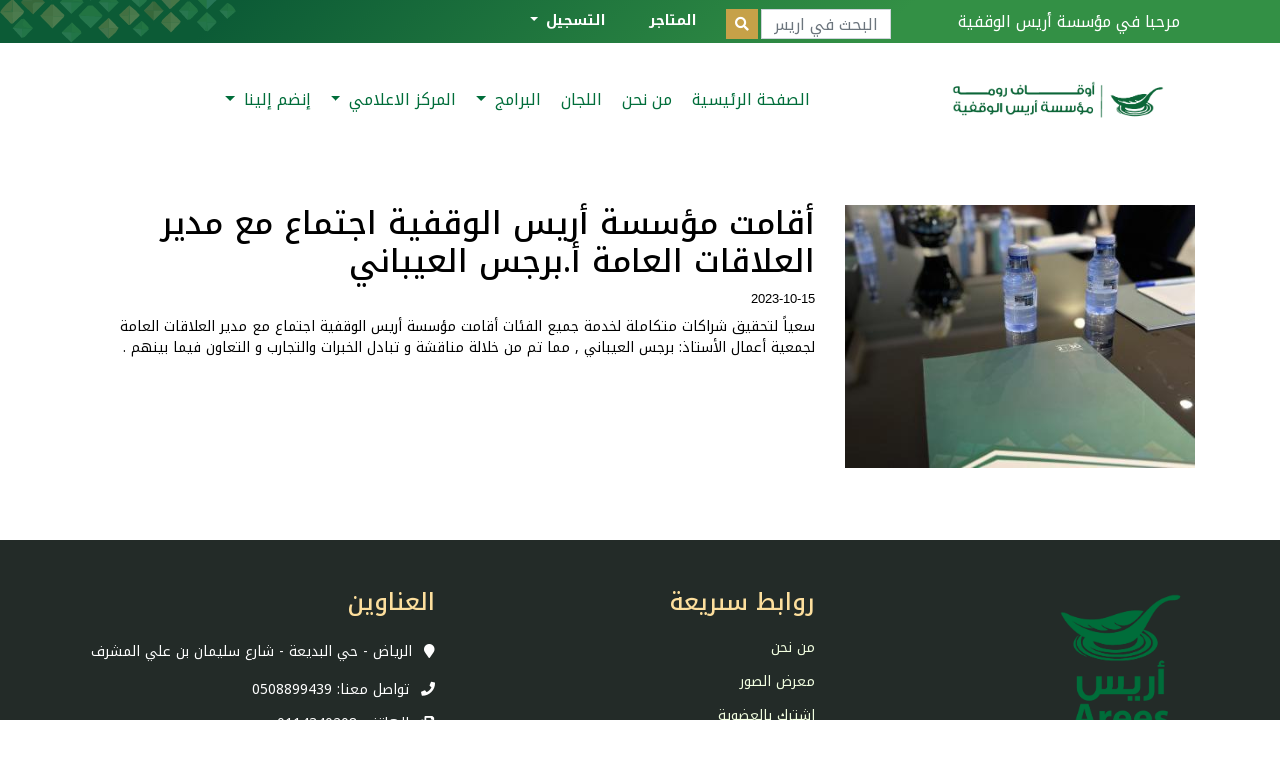

--- FILE ---
content_type: text/html; charset=UTF-8
request_url: https://www.arees.org.sa/article/21
body_size: 16732
content:

<!DOCTYPE html>
<html prefix="og: http://ogp.me/ns#" dir="rtl">

<head>
    <meta charset="UTF-8">
    <meta name="viewport" content="width=device-width, initial-scale=1.0">
    <meta name="description" content="تجربة نصية" />

    <link rel="icon" href="assets/images/cropped-arees-green-flag-ver-32x32.jpg">

    <meta property="og:title" content="مؤسسة أريس الوقفية" />
    <meta property="og:description" content="تجربة نصية" />
    <meta property="og:url" content="https://www.arees.org.sa/article/21/" />
    <meta property="og:image" content="https://www.arees.org.sa/assets/images/logo.png" />

    <title>مؤسسة أريس الوقفية</title>

    <base href="/index.php" />

    <link rel="canonical" href="https://www.arees.org.sa/article/21/" />
    <link rel="shortcut icon" type="image/png" href="assets/images/favicon.png" />
    <link rel="apple-touch-icon" href="assets/images/favicon.png" />
    <link rel="apple-touch-icon" sizes="72x72" href="assets/images/favicon.png" />
    <link rel="apple-touch-icon" sizes="114x114" href="assets/images/favicon.png" />
    <link rel="apple-touch-icon" sizes="144x144" href="assets/images/favicon.png" />
    
    <link type="text/css" rel="stylesheet" href="//fonts.googleapis.com/earlyaccess/notokufiarabic.css" />
    <link type="text/css" rel="stylesheet" href="assets/css/bootstrap.rtl.min.css,owl.carousel.min.css,magnific-popup.css,nouislider.min.css,owl.theme.default.min.css,aos.css" />
    <link type="text/css" rel="stylesheet" href="assets/css/fontawesome-all.min.css,select2.min.css,sweetalert2.min.css,balloon.min.css,icheck.min.css,icheck.rtl.css," />
    <link type="text/css" rel="stylesheet" href="assets/css/hamburger-menu.css,hamburger-menu.rtl.css," />
    <link type="text/css" rel="stylesheet" href="assets/css/design-system.css,style.css,b147" />

    <script src="assets/js/jquery.min.js"></script>
</head>
<body class="position-relative" style="overflow-x: hidden;">
    
        <div id="header" class="header-dark sub-header ">
            <nav id="header-mini" style="padding: 4px !important;" class="header-mini header-mini navbar d-none d-lg-block navbar-expand-lg bg-white px-0 row mx-0 justify-content-between">
                <div class="container">
                    <div class="col-3 header-mini-title">
                        مرحبا في مؤسسة أريس الوقفية                    </div>
                    <div class="col-9" style="z-index: 100000000;">
                        <ul class="navbar-nav" style="justify-content: left;">
                            <li class="nav-item mx-2 hide-mobile" style=" ">
                                <form class="form-inline subscribe-form" action="search" style="margin-top: 5px; float: right;">
                                    <div class="form-group mx-sm-1" style="margin-left: 3px !important;">
                                        <input class="form-control" type="text" name="q" value="" data-type="search" placeholder="البحث في اريس" aria-label="Search" style="height: 30px; width: 130px;">
                                    </div>
                                    <button type="submit" class="btn btn-sm black-btn " style="background-color: #c6a148;"><i class="fa fa-search" style="color: #fff;"></i></button>
                                </form>
                            </li>
                                                            <li class="nav-item mx-2" style="text-align:left;">
                                    <a href="stores" class="btn btn-default" type="button">
                                        المتاجر                                    </a>
                                </li>
                                                        <li class="nav-item dropdown mx-2" style="text-align:left;z-index:100000;">
                                <button class="btn btn-default user-name dropdown-toggle " type="button" data-toggle="dropdown" data-hover="dropdown">
                                    التسجيل <span class="caret"></span>
                                </button>
                                <ul class="dropdown-menu" style="top:30px;right:25px;">
                                                                            <li style="padding: 10px 0px;"><a href="login">تسجيل الدخول</a></li>
                                        <li style="padding: 10px 0px;"><a href="signup"> حساب جديد</a></li>
                                                                        <li>
                                        <a class="side-menu-row" href="en/article/21">
                                            English                                        </a>
                                    </li>
                                </ul>
                            </li>

                            <li class="nav-item mx-2 d-none" style="z-index: 1000;position: relative;font-family: tahoma;">
                                <a href="en/article/21" class="btn btn-default">
                                    <i class="fas fa-globe"></i>
                                    English                                </a>
                            </li>
                        </ul>

                    </div>

                    <div class="disktop-style"><img class="mobile-style" src="assets/images/Asset-1.png" style="background-repeat-x: repeat;opacity: .3;">
                    </div>
                </div>
            </nav>
            <nav class="header-main navbar navbar-expand-lg px-0 py-2 row mx-0">
                <div class="container">
                    <div class="col-2 my-auto logo-header">
                        <a class="nav-link" href="./">
                            <img src="assets/images/file-1588792651423.png" class="logo">
                        </a>
                    </div>

                    <div class="col-2 d-lg-none  text-center">
                        <a href="javascript:" id="side-menu" class="">
                            <i class="fas fa-bars" style="color: #00b16a;"></i>
                        </a>
                    </div>
                    <div class="col-8 my-auto d-none d-lg-block" style="position: unset !important;">
                        <ul class="navbar-nav">
                            <!--                                                                     <li class="nav-item ">
                                        <a class="nav-link sec-title-light color-2" href="store/6">
                                            أريس الورد                                        </a>
                                    </li>
                                                                <li class="nav-item ">
                                        <a class="nav-link sec-title-light color-2" href="store/8">
                                            دكان رومه                                        </a>
                                    </li>
                                                                <li class="nav-item ">
                                        <a class="nav-link sec-title-light color-2" href="store/10">
                                            ساعد                                        </a>
                                    </li>
                                                                <li class="nav-item ">
                                        <a class="nav-link sec-title-light color-2" href="store/11">
                                            بوتيك أريس                                        </a>
                                    </li>
                             -->
                            <li class="nav-item ">
                                <a class="nav-link sec-title-light color-2" href="./">
                                    الصفحة الرئيسية                                </a>
                            </li>

                            <li class="nav-item ">
                                <a class="nav-link sec-title-light color-2" href="pages/about-us">
                                    من نحن                                </a>
                            </li>
                            <li class="nav-item ">
                                <a class="nav-link sec-title-light color-2" href="committees">
                                    اللجان                                </a>
                            </li>
                            <!-- <li class="nav-item ">
                                <a class="nav-link sec-title-light color-2" href="stores">
                                    المتاجر                                </a>
                            </li> -->
                            <li class="nav-item">
                                <div class="dropdown">
                                    <a class="nav-link sec-title-light color-2 dropdown-toggle" id="tt" data-toggle="dropdown" aria-haspopup="true" aria-expanded="false">
                                        البرامج                                    </a>
                                    <div class="dropdown-menu" aria-labelledby="tt">
                                        <a class="dropdown-item" href="programs"> البرامج</a>
                                        <a class="dropdown-item" href="initiatives"> المبادرات</a>
                                        <a class="dropdown-item" href="projects"> المشاريع</a>
                                    </div>
                                </div>
                            </li>
                            <li class="nav-item">
                                <div class="dropdown">
                                    <a class="nav-link sec-title-light color-2 dropdown-toggle" id="tt" data-toggle="dropdown" aria-haspopup="true" aria-expanded="false">
                                        المركز الاعلامي                                    </a>
                                    <div class="dropdown-menu" aria-labelledby="tt">
                                        <a class="dropdown-item" href="blog">الأخبار</a>
                                        <a class="dropdown-item" href="portfolio">معرض الصور</a>
                                        <a class="dropdown-item" href="video-gallery">معرض الفيديو</a>
                                        <a class="dropdown-item" href="versions">الأصدارات</a>
                                    </div>
                                </div>
                            </li>
                            <li class="nav-item">
                                <div class="dropdown">
                                    <a class="nav-link sec-title-light color-2 dropdown-toggle" id="tt" data-toggle="dropdown" aria-haspopup="true" aria-expanded="false">
                                        إنضم إلينا                                    </a>
                                    <div class="dropdown-menu" aria-labelledby="tt">
                                        <a class="dropdown-item" href="membership">العضويات</a>
                                        <a class="dropdown-item" href="voluntary-opportunities">الفرص التطوعية</a>
                                        <a class="dropdown-item" href="contact">تواصل معنا</a>
                                    </div>
                                </div>
                            </li>
                        </ul>
                    </div>
                    <div class="header-cart col-md-4 col-12 mt-3 d-none mt-md-0">
                        <div class="cart-wrapper">
                            <a href="wishlist" class=" btn-theme-transparent btn-header-cart">
                                <i class="fa fa-heart"></i>
                            </a>
                            <a href="compare" class="btn-header-cart btn-theme-transparent ">
                                <i class="fa fa-exchange-alt"></i>
                            </a>
                            <a class="btn-header-cart btn-theme-transparent" type="button" data-toggle="modal" data-target="#myModal">
                                <i class="fa fa-shopping-cart"></i>
                                <span class="hidden-xs" id="small_cart_display">0عناصر- 0.00 ريال</span>
                                <i class="fa fa-angle-down"></i>
                            </a>

                        </div>
                    </div>
                </div>
            </nav>
        </div>
        <div id="myModal" class="modal fade d-none" role="dialog" style="position: absolute;max-width 100%;">
            <!-- <div class="modal-dialog">
                <div class="cart-items">
                    <div class="cart-items-inner" style="top: 172px !important;position: relative;">
                        <div class="modal-content">
                            <div class="">
                                <h4 class="btn btn-theme-dark" style="font-size:20px;width:100%;text-align:left;">سلتي</h4>
                            </div>
                            <div class="media">
                                <div class="media-body">
                                    <p class="media-heading itm-title summary">السلة فارغة !</p>
                                </div>
                            </div>
                            <div class="media">
                                <a class="pull-left" href="">
                                    <img src="https://arees.clearvision.com.sa/uploads/file-1615647690434.jpg" alt="" width="60px" height="60px">
                                </a>
                                <p class="pull-right item-price"> 200.00 ﷼</p>
                                <div class="media-body">
                                    <h4 class="media-heading item-title"><a href="#">2 x test</a></h4>
                                    <p class="item-desc"></p>
                                </div>

                            </div>
                            <div class="media">
                                <a class="pull-left" href="">
                                    <img src="https://arees.clearvision.com.sa/uploads/file-1615647690434.jpg" alt="" width="60px" height="60px">
                                </a>
                                <p class="pull-right item-price"> 200.00 ﷼</p>
                                <div class="media-body">
                                    <h4 class="media-heading item-title"><a href="#">2 x test</a></h4>
                                    <p class="item-desc"></p>
                                </div>
                            </div>
                            <div class="media">
                                <p class="pull-right item-price">843.56 ﷼</p>
                                <div class="media-body">
                                    <h4 class="media-heading item-title summary"><b>المجموع الكلي</b></h4>
                                </div>
                            </div>
                            <div class="media w-100">
                                <a href="cart" class="btn btn-theme btn-theme-dark">عرض السلة</a>
                                <a style="float: left;" href="" class="btn btn-theme btn-theme-transparent btn-call-checkout">الدفع</a>
                            </div>
                        </div>
                    </div>
                </div>

            </div> -->
        </div>

    
    
<!-- Hamburger Menu -->
<div id="overlay"></div>
<div id="hamburger-menu">
   <div class="main-menu text-left" style="background-color: #fff;">
      <ul class="nav nav-tabs w-100" id="side-menu-tabs" role="tablist">
         <li class="nav-item">
            <a class="nav-link active" id="menu-menu-tab" data-toggle="tab" href="#menu-menu" role="tab" aria-controls="menu-menu" aria-selected="true">
               <div class="row mx-0 justify-content-center">
                  <div class="col-2 px-1 color-2 text-right" style="line-height: 1;">
                     <i class="fas fa-times"></i>
                  </div>
                  <div class="col-8 px-0 small-title-light color-2">
                     القائمة                  </div>
               </div>
            </a>
         </li>
         <li class="nav-item">
                           <a class="nav-link" id="login-menu-tab" data-toggle="tab" href="#login-menu" role="tab" aria-controls="login-menu" aria-selected="false">
                  <div class="row mx-0 justify-content-center">
                     <div class="col-2 px-1 color-2 text-right" style="line-height: 1;">
                        <i class="far fa-user"></i>
                     </div>
                     <div class="col-8 px-0 small-title-light color-2">
                        تسجيل الدخول                     </div>
                  </div>
               </a>
                     </li>
      </ul>
      <div class="tab-content" id="side-menu-Content">
         <div class="tab-pane fade show active" id="menu-menu" role="tabpanel" aria-labelledby="menu-menu-tab">
            <ul class="navbar-nav">
               <li class="nav-item mb-3">
                  <a href="./" class="d-block">
                     <div class="row mx-0 main-title">
                        <div class="col-2 color-theme my-auto text-center" style="opacity: 0.6;">
                           <i class="fas fa-home"></i>
                        </div>
                        <div class="col-10 px-0 color-theme-dark my-auto">
                           الصفحة الرئيسية                        </div>
                     </div>
                  </a>
               </li>
               <li class="nav-item mb-3">
                  <a href="pages/about-us " class="d-block">
                     <div class="row mx-0 main-title">
                        <div class="col-2 color-theme my-auto text-center" style="opacity: 0.6;">
                           <!-- <i class="far fa-images"></i> -->
                        </div>
                        <div class="col-10 px-0 color-theme-dark my-auto">
                           من نحن                        </div>
                     </div>
                  </a>
               </li>
               <li class="nav-item mb-3">
                  <a href="committees" class="d-block">
                     <div class="row mx-0 main-title">
                        <div class="col-2 color-theme my-auto text-center" style="opacity: 0.6;">
                           <!-- <i class="far fa-newspaper"></i> -->
                        </div>
                        <div class="col-10 px-0 color-theme-dark my-auto">
                           اللجان                        </div>
                     </div>
                  </a>
               </li>
                                 <li class="nav-item mb-3">
                     <a href="stores" class="d-block">
                        <div class="row mx-0 main-title">
                           <div class="col-2 color-theme my-auto text-center" style="opacity: 0.6;">
                              <!-- <i class="far fa-newspaper"></i> -->
                           </div>
                           <div class="col-10 px-0 color-theme-dark my-auto">
                              المتاجر                           </div>
                        </div>
                     </a>
                  </li>
                              <li class="nav-item mb-3">
                  <a href="javascript:" class="d-block main-menu-sub">
                     <div class="row mx-0 main-title">
                        <div class="col-2 color-theme my-auto text-center" style="opacity: 0.6;">
                           <!-- <i class="fas fa-shapes"></i> -->
                        </div>
                        <div class="col-8 px-0 color-theme-dark my-auto">
                           البرامج                        </div>
                        <div class="col-2 main-title color-theme-dark my-auto text-right" style="opacity: 0.8;">
                           <i class="fas fa-angle-left"></i>
                        </div>
                     </div>
                  </a>
                  <div class="main-menu-sub-menu">
                     <div class="row mx-0 my-3">
                        <div class="col-6 large-icon color-theme menu-close" style="opacity: 0.8;">
                           <!-- <i class="fas fa-times"></i> -->
                        </div>
                        <div id="menu-back" class="col-6 large-icon text-right" style="opacity: 0.8;">
                           <a href="javascript:" class="menu-back color-theme-dark">
                              <i class="fas fa-arrow-left"></i>
                           </a>
                        </div>
                     </div>
                     <ul class="navbar-nav">
                        <li class="nav-item mb-3">
                           <a href="programs" class="d-block">
                              <div class="row mx-0 main-title">
                                 <div class="col-2 color-theme my-auto text-center" style="opacity: 0.6;">
                                    <!-- <i class="fas fa-paint-brush"></i> -->
                                 </div>
                                 <div class="col-10 px-0 color-theme-dark my-auto">
                                    البرامج                                 </div>
                              </div>
                           </a>
                        </li>
                        <li class="nav-item mb-3">
                           <a href="initiatives" class="d-block">
                              <div class="row mx-0 main-title">
                                 <div class="col"></div>
                                 <div class="col-10 px-0 color-theme-dark my-auto">
                                    المبادرات                                 </div>
                              </div>
                           </a>
                        </li>
                        <li class="nav-item mb-3">
                           <a href="projects" class="d-block">
                              <div class="row mx-0 main-title">
                                 <div class="col"></div>
                                 <div class="col-10 px-0 color-theme-dark my-auto">
                                    المشاريع                                 </div>
                              </div>
                           </a>
                        </li>

                        <li class="w-divider bg-gray mb-3"></li>
                     </ul>
                  </div>
               </li>
               <li class="nav-item mb-3">
                  <a href="javascript:" class="d-block main-menu-sub">
                     <div class="row mx-0 main-title">
                        <div class="col-2 color-theme my-auto text-center" style="opacity: 0.6;">
                           <!-- <i class="fas fa-cubes"></i> -->
                        </div>
                        <div class="col-8 px-0 color-theme-dark my-auto">
                           المركز الاعلامي                        </div>
                        <div class="col-2 main-title color-theme-dark my-auto text-right" style="opacity: 0.8;">
                           <i class="fas fa-angle-left"></i>
                        </div>
                     </div>
                  </a>
                  <div class="main-menu-sub-menu">
                     <div class="row mx-0 my-3">
                        <div class="col-6 large-icon color-theme menu-close" style="opacity: 0.8;">
                           <!-- <i class="fas fa-times"></i> -->
                        </div>
                        <div id="menu-back" class="col-6 large-icon text-right" style="opacity: 0.8;">
                           <a href="javascript:" class="menu-back color-theme-dark">
                              <i class="fas fa-arrow-left"></i>
                           </a>
                        </div>
                     </div>
                     <ul class="navbar-nav">
                        <li class="nav-item mb-3">
                           <a href="blog" class="d-block">
                              <div class="row mx-0 main-title">
                                 <div class="col-2 color-theme my-auto text-center" style="opacity: 0.6;">
                                    <!-- <img src="assets/images/products/foodiom/icon.png" alt="AW" style="width: 70%;"> -->
                                 </div>
                                 <div class="col-10 px-0 color-theme-dark my-auto">
                                    الأخبار                                 </div>
                              </div>
                           </a>
                        </li>
                        <li class="nav-item mb-3">
                           <a href="portfolio" class="d-block">
                              <div class="row mx-0 main-title">
                                 <div class="col-2 color-theme my-auto text-center" style="opacity: 0.6;">
                                    <!-- <img src="assets/images/products/foodiom/icon.png" alt="AW" style="width: 70%;"> -->
                                 </div>
                                 <div class="col-10 px-0 color-theme-dark my-auto">
                                    معرض الصور                                 </div>
                              </div>
                           </a>
                        </li>
                        <li class="nav-item mb-3">
                           <a href="video-gallery" class="d-block">
                              <div class="row mx-0 main-title">
                                 <div class="col-2 color-theme my-auto text-center" style="opacity: 0.6;">
                                    <!-- <img src="assets/images/products/foodiom/icon.png" alt="AW" style="width: 70%;"> -->
                                 </div>
                                 <div class="col-10 px-0 color-theme-dark my-auto">
                                    معرض الفيديو                                 </div>
                              </div>
                           </a>
                        </li>
                        <li class="nav-item mb-3">
                           <a href="versions" class="d-block">
                              <div class="row mx-0 main-title">
                                 <div class="col-2 color-theme my-auto text-center" style="opacity: 0.6;">
                                    <!-- <img src="assets/images/products/foodiom/icon.png" alt="AW" style="width: 70%;"> -->
                                 </div>
                                 <div class="col-10 px-0 color-theme-dark my-auto">
                                    الأصدارات                                 </div>
                              </div>
                           </a>
                        </li>
                     </ul>
                  </div>
               </li>
               <li class="nav-item mb-3">
                  <a href="javascript:" class="d-block main-menu-sub">
                     <div class="row mx-0 main-title">
                        <div class="col-2 color-theme my-auto text-center" style="opacity: 0.6;">
                           <!-- <i class="fas fa-cubes"></i> -->
                        </div>
                        <div class="col-8 px-0 color-theme-dark my-auto">
                           انضم الينا                        </div>
                        <div class="col-2 main-title color-theme-dark my-auto text-right" style="opacity: 0.8;">
                           <i class="fas fa-angle-left"></i>
                        </div>
                     </div>
                  </a>
                  <div class="main-menu-sub-menu">
                     <div class="row mx-0 my-3">
                        <div class="col-6 large-icon color-theme menu-close" style="opacity: 0.8;">
                           <!-- <i class="fas fa-times"></i> -->
                        </div>
                        <div id="menu-back" class="col-6 large-icon text-right" style="opacity: 0.8;">
                           <a href="javascript:" class="menu-back color-theme-dark">
                              <i class="fas fa-arrow-left"></i>
                           </a>
                        </div>
                     </div>
                     <ul class="navbar-nav">
                        <li class="nav-item mb-3">
                           <a href="membership" class="d-block">
                              <div class="row mx-0 main-title">
                                 <div class="col-2 color-theme my-auto text-center" style="opacity: 0.6;">
                                    <!-- <img src="assets/images/products/foodiom/icon.png" alt="AW" style="width: 70%;"> -->
                                 </div>
                                 <div class="col-10 px-0 color-theme-dark my-auto">
                                    العضويات                                 </div>
                              </div>
                           </a>
                        </li>
                        <li class="nav-item mb-3">
                           <a href="voluntary-opportunities" class="d-block">
                              <div class="row mx-0 main-title">
                                 <div class="col-2 color-theme my-auto text-center" style="opacity: 0.6;">
                                    <!-- <img src="assets/images/products/foodiom/icon.png" alt="AW" style="width: 70%;"> -->
                                 </div>
                                 <div class="col-10 px-0 color-theme-dark my-auto">
                                    الفرص التطوعية                                 </div>
                              </div>
                           </a>
                        </li>
                        <li class="nav-item mb-3">
                           <a href="contact" class="d-block">
                              <div class="row mx-0 main-title">
                                 <div class="col-2 color-theme my-auto text-center" style="opacity: 0.6;">
                                    <!-- <img src="assets/images/products/foodiom/icon.png" alt="AW" style="width: 70%;"> -->
                                 </div>
                                 <div class="col-10 px-0 color-theme-dark my-auto">
                                    تواصل معنا                                 </div>
                              </div>
                           </a>
                        </li>
                     </ul>
                  </div>
               </li>
               <li class="nav-item mb-3">
                  <div class="row mx-0 main-title">
                     <div class="col-2 color-theme my-auto text-center" style="opacity: 0.6;">
                        <!-- <i class="fas fa-cubes"></i> -->
                     </div>
                     <div class="col-4 px-0 color-theme-dark my-auto">
                        اللغة                     </div>
                     <div class="col-6 main-title my-auto">
                        <a class="d-block side-menu-row text-right" href="en/article/21">
                           <div class="small-title-light color-2">
                              English                           </div>
                        </a>
                     </div>
                  </div>
               </li>
               <li class="nav-item">
                  <div class="row mx-0 main-title">
                     <div class="col-2 color-theme my-auto text-center" style="opacity: 0.6;">
                        <i class="fas fa-search"></i>
                     </div>
                     <div class="col-10 px-0 color-theme-dark my-auto">
                        بحث ..                     </div>
                  </div>
                  <div class="col-lg-3" style=" ">
                     <form class="form-inline subscribe-form" action="search" style="margin-top: 5px; float: right;">
                        <div class="form-group mx-sm-1" style="margin-left: 3px !important;">
                           <input class="form-control" type="text" name="q" value="" data-type="search" placeholder="البحث في اريس" aria-label="Search" style="height: 30px; width: 240px;">
                        </div>
                        <button type="submit" class="btn btn-sm black-btn " style="background-color: #c6a148;"><i class="fa fa-search" style="color: #fff;"></i></button>
                     </form>
                  </div>
               </li>

               <!-- <li class="w-divider bg-gray mb-3"></li> -->
               <!-- <li class="w-divider bg-gray mb-3"></li> -->
            </ul>
         </div>
         <div class="tab-pane fade p-3" id="login-menu" role="tabpanel" aria-labelledby="login-menu-tab">
            <h2 class="large-title color-2 mb-4">تسجيل الدخول</h2>
            <form id="login-side-menu" method="post" class="color-theme" action="login">
               <input type="hidden" name="login" value="1">
               <input name="email" type="mail" class="form-control form-input mb-2" placeholder="البريد الإلكتروني" required>
               <input name="password" readonly onfocus="this.removeAttribute('readonly');" type="password" class="form-control form-input mb-4" placeholder="كلمة المرور" required>
               <a href="forget_password" class="small-title-light color-3" style="opacity: 0.8;">
                  نسيت كلمة المرور؟               </a>
               <button type="submit" class="btn btn-solid text-white w-100 my-4">
                  تسجيل الدخول               </button>
            </form>
            <div class="row mx-0 mb-4">
               <div class="col p-0 my-auto">
                  <div class="w-divider w-100 bg-color-3" style="opacity: 0.5;"></div>
               </div>
               <div class="col-2 px-2 sec-title-light color-2 text-center" style="opacity: 0.9;">
                  أو               </div>
               <div class="col p-0 my-auto">
                  <div class="w-divider w-100 bg-color-3" style="opacity: 0.5;"></div>
               </div>
            </div>
            <a href="signup" class="d-block text-center color-2">
               سجل الأن            </a>
         </div>
         <div class="tab-pane fade" id="account-menu" role="tabpanel" aria-labelledby="account-menu-tab">
            <ul class="navbar-nav">
               <li class="nav-item">
                  <a href="javascript:" class="d-block main-menu-sub side-menu-row">
                     <div class="main-title-light color-2">
                        مرحباً:
                                             </div>
                     <div class="icon main-title color-3" style="opacity: 0.8;">
                        <i class="fa fa-angle-right"></i>
                     </div>
                  </a>
                  <div class="main-menu-sub-menu">
                     <div class="bg-color-1">
                        <div id="menu-back">
                           <a href="" class="menu-back sec-title-light text-white">
                              <i class="fas fa-arrow-left mr-2"></i>
                              قائمة الحساب الرئيسية                           </a>
                        </div>
                     </div>
                     <ul class="navbar-nav">
                        <li class="nav-item">
                           <a href="account-info" class="d-block side-menu-row">
                              <div class="main-title-light color-2">
                                 حسابي                              </div>
                              <div class="icon main-title color-3" style="opacity: 0.8;">
                                 <i class="fa fa-search"></i>
                              </div>
                           </a>
                        </li>
                        <li class="nav-item">
                           <a href="orders" class="d-block side-menu-row">
                              <div class="main-title-light color-2">
                                 طلباتي                              </div>
                              <div class="icon main-title color-3" style="opacity: 0.8;">
                                 <i class="fa fa-search"></i>
                              </div>
                           </a>
                        </li>
                        <li class="nav-item">
                           <a href="wishlist" class="d-block side-menu-row">
                              <div class="main-title-light color-2">
                                 مفضلتي                              </div>
                              <div class="icon main-title color-3" style="opacity: 0.8;">
                                 <i class="fa fa-search"></i>
                              </div>
                           </a>
                        </li>
                        <li class="nav-item">
                           <a href="membership-orders" class="d-block side-menu-row">
                              <div class="main-title-light color-2">
                                 تفاصيل العضوية                              </div>
                              <div class="icon main-title color-3" style="opacity: 0.8;">
                                 <i class="fa fa-search"></i>
                              </div>
                           </a>
                        </li>
                     </ul>
                  </div>
               </li>
               <li class="nav-item">
                  <a href="pages/about-us" class="d-block side-menu-row">
                     <div class="main-title-light color-2">
                        من نحن                     </div>
                     <div class="icon main-title color-3" style="opacity: 0.8;">
                        <i class="fa fa-search"></i>
                     </div>
                  </a>
               </li>
               <li class="nav-item">
                  <a href="contact" class="d-block side-menu-row">
                     <div class="main-title-light color-2">
                        تواصل معنا                     </div>
                     <div class="icon main-title color-3" style="opacity: 0.8;">
                        <i class="fa fa-search"></i>
                     </div>
                  </a>
               </li>
               <!-- <li class="nav-item">
                  <a href="javascript:" class="d-block main-menu-sub side-menu-row">
                     <div class="main-title-light color-2">
                        روابط سىريعة                     </div>
                     <div class="icon main-title color-3" style="opacity: 0.8;">
                        <i class="fa fa-angle-right"></i>
                     </div>
                  </a>
                  <div class="main-menu-sub-menu">
                     <div class="bg-color-1">
                        <div id="menu-back">
                           <a href="javascript:" class="menu-back sec-title-light text-white">
                              <i class="fas fa-arrow-left mr-2"></i>
                              قائمة الحساب الرئيسية                           </a>
                        </div>
                     </div>
                     <ul class="navbar-nav">
                        <li class="nav-item">
                           <a href="pages/lux-meter" class="d-block side-menu-row">
                              <div class="main-title-light color-2">
                                 لكس متر                              </div>
                              <div class="icon main-title color-3" style="opacity: 0.8;">
                                 <i class="fa fa-search"></i>
                              </div>
                           </a>
                        </li>
                        <li class="nav-item">
                           <a href="pages/digital-meter" class="d-block side-menu-row">
                              <div class="main-title-light color-2">
                                 ديجيتال متر                              </div>
                              <div class="icon main-title color-3" style="opacity: 0.8;">
                                 <i class="fa fa-search"></i>
                              </div>
                           </a>
                        </li>
                        <li class="nav-item">
                           <a href="pages/privacy-policy" class="d-block side-menu-row">
                              <div class="main-title-light color-2">
                                 سياسة الخصوصية                              </div>
                              <div class="icon main-title color-3" style="opacity: 0.8;">
                                 <i class="fa fa-search"></i>
                              </div>
                           </a>
                        </li>
                        <li class="nav-item">
                           <a href="pages/cookies-policy" class="d-block side-menu-row">
                              <div class="main-title-light color-2">
                                 اتفاقية ملفات الارتباط                              </div>
                              <div class="icon main-title color-3" style="opacity: 0.8;">
                                 <i class="fa fa-search"></i>
                              </div>
                           </a>
                        </li>
                        <li class="nav-item">
                           <a href="pages/return-policy" class="d-block side-menu-row">
                              <div class="main-title-light color-2">
                                 سياسة الإرجاع                              </div>
                              <div class="icon main-title color-3" style="opacity: 0.8;">
                                 <i class="fa fa-search"></i>
                              </div>
                           </a>
                        </li>
                        <li class="nav-item">
                           <a href="pages/terms" class="d-block side-menu-row">
                              <div class="main-title-light color-2">
                                 الأحكام والشروط                              </div>
                              <div class="icon main-title color-3" style="opacity: 0.8;">
                                 <i class="fa fa-search"></i>
                              </div>
                           </a>
                        </li>
                     </ul>
                  </div>
               </li> -->
               <li class="nav-item">
                  <a href="logout" class="d-block side-menu-row">
                     <div class="main-title-light text-danger">
                        تسجيل الخروج                     </div>
                     <div class="icon main-title text-danger" style="opacity: 0.8;">
                        <i class="fas fa-sign-out-alt"></i>
                     </div>
                  </a>
               </li>
            </ul>
         </div>
      </div>
      <div class="position-absolute w-100" style="bottom: 0; right: 0; left: 0; z-index: 10000;">
         <div class="btn btn-theme no-radius bg-color-1 text-white w-100 menu-close">
            <i class="fas fa-times mr-2"></i>
            اغلاق         </div>
      </div>
   </div>
</div>
    <!-- Back to top -->
    <a class="top-btn hide" id="backToTop">
        <i class="fas fa-angle-up" style="color: #fff;"></i>
    </a><section id="blog-article">
    <!-- Blog Article -->
    <div class="container py-4 py-md-5">
        <div class="row">
            <div class="col-12 col-md-4 mb-4">
                <a>
                    <img src="thumbs/medium/files/946470638.jpeg" alt="Blog" class="w-100">
                </a>
            </div>
            <div class="col-12 col-md-8">
                <h2>أقامت مؤسسة أريس الوقفية اجتماع مع مدير العلاقات العامة أ.برجس العيباني</h2>
                <div class="sec-desc mb-2">
                    2023-10-15                </div>
                <div class="mb-2">
                    
                </div>
                <div class="main-desc">
                    <p>سعياً لتحقيق شراكات متكاملة لخدمة جميع الفئات أقامت مؤسسة أريس الوقفية اجتماع مع مدير العلاقات العامة لجمعية أعمال الأستاذ: برجس العيباني , مما تم من خلالة مناقشة و تبادل الخبرات والتجارب و التعاون فيما بينهم .</p>                </div>
            </div>
        </div>
    </div>
</section>
</div>

<footer class="footer-light footer-classic">
    <section class="section-b-space light-layout py-5" style="background-image: url(assets/images/Footer2.1.png); background-color: rgb(35, 43, 40) !important; background-size: cover; background-repeat: no-repeat;">
        <div class="container">
            <div class="row footer-theme partition-f">
                <div class="col-12 col-md-4">
                    <div class="footer-contant">
                        <div class="footer-logo">
                            <img src="assets/images/logo (1).png" alt="" style="width: 147px;">
                        </div>
                        <div class="footer-social">
                            <ul style="padding-right: 0;">
                                <li>
                                    <a href="https://twitter.com/arees1437"><i class="fab fa-twitter" aria-hidden="true" style="color: #fddf9d;"></i></a>
                                </li>
                                <li>
                                    <a href="https://www.instagram.com/arees1437/"><i class="fab fa-instagram" aria-hidden="true" style="color: #fddf9d;"></i></a>
                                </li>
                                <li>
                                    <a href="https://snapchat.com/add/arees1437"><i class="fab fa-snapchat-ghost" aria-hidden="true" style="color: #fddf9d;"></i></a>
                                </li>

                            </ul>
                          <div class="col-8 d-none d-md-block text-center" style="margin-right:20px">
                            <div class="row mx-0">
                                <div class="col-2 px-1">
                                    <img src="assets/images/payments/mada.svg" alt="" class="w-100">
                                </div>
                                <div class="col-2 px-1">
                                    <img src="assets/images/payments/master.svg" alt="" class="w-100">
                                </div>
                                <div class="col-2 px-1">
                                    <img src="assets/images/payments/visa.svg" alt="" class="w-100">
                                </div>
                            </div>
                        </div> 
                        </div>
                    </div>
                </div>

                <div class="col-12 col-md-4">
                    <div class="sub-title">
                        <div class="footer-title">
                            <h4 style="color: #fddf9d;">روابط سىريعة</h4>
                        </div>
                        <div class="footer-contant">
                            <ul>
                                <li><a href="pages/about-us">من نحن</a></li>
                                <li><a href="portfolio">معرض الصور</a></li>
                                <li><a href="membership">اشترك بالعضوية</a></li>
                                <li><a href="contact">تواصل معنا</a></li>
                                <li><a href="pages/privacy-policy">سياسة الخصوصية</a></li>
                            </ul>
                        </div>
                    </div>
                </div>
                <div class="col-12 col-md-4">
                    <div class="sub-title">
                        <div class="footer-title">
                            <h4 style="color: #fddf9d;">العناوين</h4>
                        </div>
                        <div class="footer-contant">
                            <ul class="contact-list">
                                <li class="color-4"><i class="fa fa-map-marker" style="line-height: 29px;"></i>الرياض - حي البديعة - شارع سليمان بن علي المشرف                                </li>
                                <li class="color-4">
                                    <i class="fa fa-phone"></i>تواصل معنا:
                                    <span style="direction: ltr;"> 0508899439</span>
                                </li>
                                <li class="color-4"><i class="fa fa-fax"></i>الهاتف: 0114340208</li>
                                <li class="color-4"><i class="far fa-envelope"></i>البريد الإلكتروني: <a href="mailto:info@arees.org.sa">info@arees.org.sa</a></li>
                            </ul>
                        </div>
                    </div>
                </div>
            </div>
        </div>
    </section>
    <div class="sub-footer" style="background: linear-gradient(139deg, rgba(12,91,54,1) 18%, rgba(51,144,69,1) 69%);">
        <div class="container">
            <div class="row">
                <div class="col-12">
                    <div class="footer-end">
                        <p class="color-4 pt-2"><i class="fa fa-copyright" aria-hidden="true"></i> جميع الحقوق محفوظة لمؤسسة أريس الوقفية                            2020
                        </p>
                    </div>
                </div>

            </div>
        </div>
    </div>
</footer>


<script src="assets/js/bootstrap.bundle.min.js,sweetalert2.min.js,jquery.min.js,select2.min.js,owl.carousel.min.js,hamburger-menu.js,jquery.magnific-popup.js,aos.js,nouislider.min.js,wNumb.js"></script>
<script>
   let deliveryFee = 0;
   let minFreeDelivery = 0;
   let packagingFee = 0;
   let vat = 0;

   function price(amount) {
      return amount;
   };
</script>
<script src="assets/js/cart.js"></script>
<script src="assets/js/js.cookie.js,b132"></script>

<script>
   function checkRequired(elementId) {
      if (!$("#" + elementId).val()) {
         Swal.close();
         Swal.fire({
            icon: 'warning',
            title: 'يرجى ملء جميع الحقول المطلوبة',
            position: 'top-end',
            toast: true,
            showConfirmButton: false,
            timer: 2000
         });
         return false;
      }
      if (elementId === 'password') {
         var passwordMatch = /[a-zA-Z0-9]{8,}/;
         if (!$("#password").val().match(passwordMatch)) {
            Swal.close();

            Swal.fire({
               icon: 'warning',
               title: 'يجب أن تحتوي كلمة المرور على 8 أحرف على الأقل!',
               position: 'top-end',
               toast: true,
               showConfirmButton: false,
               timer: 8000
            });
            return false;
         }
      }

      if (elementId === 'email') {
         var emailMatch = /^([a-zA-Z0-9_.+-])+\@(([a-zA-Z0-9-])+\.)+([a-zA-Z0-9]{2,4})+$/;
         if (!$("#email").val().match(emailMatch)) {
            Swal.close();

            Swal.fire({
               icon: 'warning',
               title: 'تنسيق البريد الإلكتروني غير صالح',
               position: 'top-end',
               toast: true,
               showConfirmButton: false,
               timer: 8000
            });
            return false;
         }
      }
      return true;
   }

   $(".card-btn").on('click', function() {
      let arrow = $(this).find('.fas');
      if (arrow.hasClass("fa-angle-up")) {
         arrow.removeClass("fa-angle-up").addClass("fa-angle-down");
      } else {
         arrow.removeClass("fa-angle-down").addClass("fa-angle-up");
      }
   });

   $('#cookie-policy-btn').on('click', function() {
      $('.cookie-policy').hide();
      Cookies.set('cookieAccepted', 'true', {
         expires: 1000
      });
   })
   $(document).on("click", ".show-modal", function() {
      let id = $(this).attr('data-id'),
         title = $(this).attr('data-title'),
         pic = $(this).attr('data-pic'),
         price = $(this).attr('data-price'),
         color1Name = $('#product-' + id).find('.recent-color-1').attr('data-color-name'),
         color1Code = $('#product-' + id).find('.recent-color-1').attr('data-color'),
         color2Name = $('#product-' + id).find('.recent-color-2').attr('data-color-name'),
         color2Code = $('#product-' + id).find('.recent-color-2').attr('data-color'),
         color3Name = $('#product-' + id).find('.recent-color-3').attr('data-color-name'),
         color3Code = $('#product-' + id).find('.recent-color-3').attr('data-color'),
         color4Name = $('#product-' + id).find('.recent-color-4').attr('data-color-name'),
         color4Code = $('#product-' + id).find('.recent-color-4').attr('data-color'),
         selectColor = '<div class="medium-title-light color-2 mb-3 mb-md-4">االرجاء اختيار اللون</div><ul class="select-color-swal m-0 mb-3 mb-md-4">';
      selectColor += `<li>
      <div class="radio icheck-warning">
      <input type="radio" id="color-1" name="color" value="${color1Name}">
      <label class="form-check-label small-title-light color-2" for="color-1">${color1Name}</label>
      <div class="w-divider w-100 mt-2" style="background-color: ${color1Code}; height: 5px;"></div>
      </div>
      </li>`;
      if (color2Name) {
         selectColor += `<li>
         <div class="radio icheck-warning">
         <input type="radio" id="color-2" name="color" value="${color2Name}">
         <label class="form-check-label small-title-light color-2" for="color-2">${color2Name}</label>
         <div class="w-divider w-100 mt-2" style="background-color: ${color2Code}; height: 5px;"></div>
         </div>
         </li>`;
      }
      if (color3Name) {
         selectColor += `<li>
         <div class="radio icheck-warning">
         <input type="radio" id="color-3" name="color" value="${color3Name}">
         <label class="form-check-label small-title-light color-2" for="color-3">${color3Name}</label>
         <div class="w-divider w-100 mt-2" style="background-color: ${color3Code}; height: 5px;"></div>
         </div>
         </li>`;
      }
      if (color4Name) {
         selectColor += `<li>
         <div class="radio icheck-warning">
         <input type="radio" id="color-4" name="color" value="${color4Name}">
         <label class="form-check-label small-title-light color-2" for="color-4">${color4Name}</label>
         <div class="w-divider w-100 mt-2" style="background-color: ${color4Code}; height: 5px;"></div>
         </div>
         </li>`;
      }
      selectColor += '</ul>';
      selectColor += `<button type="button" id="add-to-bag-modal" class="btn btn-theme w-75 mx-auto no-radius bg-color-1 text-white path-color-white add-to-bag" data-id="${id}" data-title="${title}" data-color="product" data-pic="${pic}" data-price="${price}" data-quantity="1">
      إضافة إلى الحقيبة<svg xmlns="http://www.w3.org/2000/svg" viewBox="0 0 297.78668 398.66666" height="398.66666" width="297.78668" id="svg2" version="1.1" xmlns:dc="http://purl.org/dc/elements/1.1/" xmlns:cc="http://creativecommons.org/ns#" xmlns:rdf="http://www.w3.org/1999/02/22-rdf-syntax-ns#" xmlns:svg="http://www.w3.org/2000/svg" xml:space="preserve"><metadata id="metadata8"><rdf><work rdf:about=""><format>image/svg+xml</format><type rdf:resource="http://purl.org/dc/dcmitype/StillImage"></type></work></rdf></metadata><defs id="defs6"></defs><g transform="matrix(1.3333333,0,0,-1.3333333,0,398.66667)" id="g10"><g transform="scale(0.1)" id="g12"><path id="path14" style="fill-opacity:1;fill-rule:nonzero;stroke:none" d="M 2233.36,2432.71 H 0 V 0 h 2233.36 v 2432.71 z m -220,-220 V 220 H 220.004 V 2212.71 H 2013.36"></path><path xmlns="http://www.w3.org/2000/svg" id="path16" style="fill-opacity:1;fill-rule:nonzero;stroke:none" d="m 1116.68,2990 v 0 C 755.461,2990 462.637,2697.18 462.637,2335.96 V 2216.92 H 1770.71 v 119.04 c 0,361.22 -292.82,654.04 -654.03,654.04 z m 0,-220 c 204.58,0 376.55,-142.29 422.19,-333.08 H 694.492 C 740.117,2627.71 912.102,2770 1116.68,2770"></path><path xmlns="http://www.w3.org/2000/svg" id="path18" style="fill-opacity:1;fill-rule:nonzero;stroke:none" d="M 1554.82,1888.17 H 678.543 v 169.54 h 876.277 v -169.54"></path></g></g></svg></button>`;
      Swal.fire({
         html: selectColor,
         showConfirmButton: false,
         showCancelButton: false,
         focusConfirm: false
      })
   });
   $(document).on("click", ".add-to-bag", function() {
      let id = $(this).attr('data-id'),
         limit = $(this).attr('data-limit'),
         quantity = $(this).attr('data-quantity');
      if (limit == 0 || !updateCookies(parseInt(id), quantity, limit)) {
         Swal.close();

         Swal.fire({
            icon: 'warning',
            title: 'لا مزيد من المخزون',
            position: 'top-start',
            toast: true,
            showConfirmButton: false,
            timer: 2000
         })
         return;
      }
      updateCartProducts();
            setTimeout(function() {
         Swal.close();

         Swal.fire({
            icon: 'success',
            title: 'تم الإضافة  الى السلة',
            position: 'top-start',
            toast: true,
            showConfirmButton: false,
            timer: 2000
         })
      }, 1000);
      // let cartBox = `<div class="col-4"><img src="${$(this).attr('data-pic')}" width="60"></div><div class="col-8"><div>${$(this).attr('data-title')}</div><div>${$(this).attr('data-designer')}</div><div>${$(this).attr('data-price')} SAR</div><a href="cart" style="margin-top: 18px !important;background-color: #dcd5c5 !important;display:block;" class="add-to-cart-btn">أذهب الى السلة<i class="fas fa-shopping-bag ml-2"></i></a></div>`;
      // $('#search .input-group').hide();
      // $('#cart-box').show().html(cartBox);
      // setTimeout(function() {
      //    $('#search .input-group').show();
      //    $('#cart-box').hide();
      // }, 5000);
   });

   function updateCookies(id, quantity = -1, limit) {
      let product = {};
      id = parseInt(id);
      quantity = parseInt(quantity);
      limit = parseInt(limit);
      let cart = Cookies.get('cart');
      if (cart) {
         cart = JSON.parse(cart);
      } else {
         cart = [];
      }
      var i;
      let updated = false;
      for (i = 0; i < cart.length; i++) {
         if (cart[i]['id'] === id) {
            if ((quantity + cart[i]['quantity']) > limit) {
               Swal.close();
               Swal.fire({
                  icon: 'warning',
                  title: 'لا مزيد من المخزون',
                  position: 'top-start',
                  toast: true,
                  showConfirmButton: false,
                  timer: 2000
               });
               return false;
            }
            if (quantity === 0) {
               cart.splice(i, 1);
            } else {
               cart[i]['quantity'] += quantity != 0 ? quantity : 1;
            }
            updated = true;
            break;
         }
      }
      product.id = id;
      product.quantity = quantity;
      // product.color = color;
      // product.type = type;
      if (!updated) {
         cart.push(product);
      }

      Cookies.set('cart', JSON.stringify(cart), {
         expires: 365
      });
      return true;
   }


   function updateCartProducts() {
      let cart = Cookies.get('cart');
      if (cart) {
         cart = JSON.parse(cart);
      } else {
         cart = [];
      }
      $.ajax({
         method: "POST",
         url: "ajax/get_cart_products",
         data: {
            cart: cart
         },
         dataType: "JSON"
      }).done(function(data) {
         let html = ``;
         var total = 0,
            count = 0;
         for (let i = 0; i < data.val.length; i++) {
            total += data.val[i].commercial_price * data.val[i].quantity;
            count += data.val[i].quantity;
            html += `<div class="product-${data.val[i].id} nav-item d-block" data-price="${data.val[i].commercial_price}">`;
            html += `<div class="row mx-0"><div class="col-3 px-0">`;
            html += `<a class="product-img" data-id="${data.val[i].id}" href="product/${data.val[i].store_id}/${data.val[i].id}/${data.val[i].title}">`;
            html += `<img src="${data.val[i].pic_url}" class="w-100">`;
            html += `</a></div><div class="col-9 my-auto px-2 position-relative">`;
            html += `<h2 class="sec-title color-2 mb-2">${data.val[i].title}</h2>`;
            // html += ` <div class="d-inline-block small-title color-3">${data.val[i].color}</div>`;
            // html += ` <div class="d-inline-block small-icon color-3 mx-1" style="opacity: 0.5;">-</div>`;
            html += ` <div class="d-inline-block small-title color-3"><span>SR</span>${data.val[i].commercial_price}</div>`;
            html += ` <div class="d-inline-block sec-title-light color-3 ml-1" style="opacity: 0.7;border:1px solid black;padding:0px 2px;">${data.val[i].quantity}</div>`;
            html += ` <div class="d-inline-block float-right small-icon color-3 delete-item-cart" data-id="${data.val[i].id}" data-color="${data.val[i].color}" aria-label="احذف من السلة" data-balloon-pos="right"><i class="fa fa-trash"></i></div>`;
            html += `</div></div><div class="w-divider bg-color-3 w-100 my-2" style="opacity: 0.3; height: 0.5px;"></div></div>`;
         }
         html += `<div class="w-100" style="height:100px;">`;
         html += `<div class="position-absolute w-100" style="bottom: 0; right: 0; left: 0;"><div class="row mx-0 bg-gray">`;
         html += `<div class="col-12 p-3 sec-title-light">المجموع:<span class="float-right">ريال  ${total} </span></div>`;
         html += ` <div class="col-6 px-3"><a href="cart" class="btn btn-theme btn-theme-dark">السلة</a></div>`;
         html += `<div class="col-6 px-3" style="text-align:left !important;"><a href="login" class="btn btn-theme btn-theme-transparent btn-call-checkout">الدفع</a></div>`;
         html += `</div></div></div>`;
         if (data.val.length > 0) {
            $('#empty-bag').hide();
            $('#cart').show().html(html);
            $('.bag-count').show().html(count + ' ');
            $('.total').show().html(total + ' ');
         } else {
            $('#cart').hide();
            $('#empty-bag').show();
            $('.bag-count, .total').show().html('0 ');
         }
         subTotalPrice = 0;
         for (i = 0; i < cart.length; i++) {
            subTotalPrice += parseInt($('.product-' + cart[i].id).attr('data-price')) * cart[i].quantity;
         }
         if (Cookies.get('cart') === undefined) {
            $('#confirmation').prop('disabled', true);
         }
         // if (cart.length === 0) {
         //    $('#empty-cart').html(`السلة فارغة`);
         //    $('.empty-cart').remove();
         // }
         let j = 0,
            cart_length = 0;
         for (j = 0; j < cart.length; j++) {
            cart_length++;
         }
         $('.cart-count').text(cart_length);
         updateCart();
      });
   }

   $(".btn-header-cart").on("click", function() {
      updateCartProducts();
   });

   updateCartProducts();



   document.addEventListener('DOMContentLoaded', function() {
      $(document).on("click", ".delete-item-cart", function() {
         let id = parseInt($(this).attr('data-id'));
         // let color = $(this).attr('data-color');
         $('.product-' + id).remove();
         updateCookies(id, 0);
         updateCartProducts();
      });

      $(document).on("click", ".quantity-update", function() {
         let id = parseInt($(this).attr('data-id')),
            // color = $(this).attr('data-color'),
            price = $(this).attr('data-price'),
            quantity = 0;
         if ($(this).attr('data-change') == 1) {
            quantity = parseInt($('.quantity-' + id).html()) + 1;
            $('.quantity-' + id).html(quantity);
         } else {
            if (parseInt($('.quantity-' + id).html()) == 1) {
               return false;
            }
            quantity = parseInt($('.quantity-' + id).html()) - 1;
            $('.quantity-' + id).html(quantity);
         }
         $('.total-product-price-' + id).html(price * quantity);
         updateCookies(id, quantity);
         updateCartProducts();
      });
   });


   $(document).on('click', '.add-to-wishlist', function() {
      if ($(this).attr("data-val") == 1) {
         deleteItemWishList(this);
         let id = $(this).attr('data-id');
         $(this).attr("data-val", 0);
      } else {
         addToWishList(this);
      }
   });

   $('.delete-item-wishlist').on('click', function() {
      let id = parseInt($(this).attr('data-id'));
      // let color = $(this).attr('data-color');
      $('.product-' + id).remove();
      updateCookies(id, 0);
      deleteItemWishList(this);
   });

   function addToWishList(input) {
      let id = $(input).attr('data-id');
               window.location = 'login';
         }

   function deleteItemWishList(input) {
      let id = $(input).attr('data-id');
      $('#product-' + id).remove();
      let count = parseInt($('#wishlist-products').html());
      $('#wishlist-products').html(count - 1);
      if ($('#wishlist-products').html() == 0) {
         $('#wishlist-products').empty();
         $('#empty-wishlist').show();
         $('#not-empty-wishlist').hide();
         $('#wishlist-title').removeClass('col-8').addClass('col-12');
         $('#wishlist-sort').hide();
         $('#is-centered').removeClass('justify-content-left text-left').addClass('justify-content-center text-center');
      }
      let data = {
         'product_id': $(input).attr('data-id'),
      }
      $.ajax({
         method: "POST",
         url: "ajax/delete_from_wishlist",
         data: data,
         dataType: "JSON"
      }).done(function(d) {
         if (d.code === 1) {
            Swal.close();

            Swal.fire({
               icon: 'success',
               title: d.val,
               position: 'top-start',
               toast: true,
               showConfirmButton: false,
               timer: 2000
            })
         }
      });
   }


   $('.product-img').click(function() {
      updateProductCookies(parseInt($(this).attr('data-id')));
   });

   function updateProductCookies(id) {
      let products = Cookies.get('products');
      if (products) {
         products = JSON.parse(products);
      } else {
         products = [];
      }
      var i;
      let updated = false;
      for (i = 0; i < products.length; i++) {
         if (products[i][0] === id) {
            products.splice(i, 1);
         }
      }
      products.push([id, 1]);

      Cookies.set('products', JSON.stringify(products), {
         expires: 365
      });
   }

   function updateProductCookies(id) {
      let products = Cookies.get('products');
      if (products) {
         products = JSON.parse(products);
      } else {
         products = [];
      }
      var i;
      let updated = false;
      for (i = 0; i < products.length; i++) {
         if (products[i][0] === id) {
            products.splice(i, 1);
         }
      }
      products.push([id, 1]);

      Cookies.set('products', JSON.stringify(products), {
         expires: 365
      });
   }
   let sort = '';
   $('.selected-sort').on('click', function() {
      $('#sort-by').html(`<span id="sort-selection">${$(this).html()}</span>`).append(`&nbsp<span><i class="fas fa-angle-down"></i></span>`);
      sort = $(this).attr('data-name');
      updateResult();
   });

   let show = '';
   $('.selected-show').on('click', function() {
      $('#show-by').html(`<span id="show-selection">${$(this).html()}</span>`).append(`&nbsp<span><i class="fas fa-angle-down"></i></span>`);
      show = $(this).attr('data-name');
      updateResult();
   });
   $('.selected-show-remove').on('click', function() {
      $('#show-by').html(`<span id="show-selection">20</span>&nbsp<span><i class="fas fa-angle-down"></i></span>`);
      $('input[name="show_selection"]').val("");
   });
   let tags = [];

   $('.product-tag').on('click', function() {
      updateResult($(this).attr('data-tag'));
   });


   var c = 0;
   var s = 0;
   var count;
   var html;
   var attr = [];
   var sub_cats = {};

   $('#cat').trigger('change');

   function showProducts(products, main) {
      if (products.length == 0) {
         $('.products-grid').html('<div class="row mx-0 justify-content-center w-100 mb-3 mb-md-5"><div class="col-12 col-md-6 text-center"><h1 class="large-title color-2 mb-3">لم يتم إيجاد منتجات!</h1><div class="main-desc color-3">حاول استخدام معايير بحث أقل</div></div></div>');
         return false;
      }
      var toolbar = '';
      $('.products-grid').html(toolbar);
      console.log(products);
      for (var i = 0; i < products.length; i++) {
         html = `
               <div class="tabs-product col-md-3 col-8 py-3 mx-4 ">
              <div class="tabs-product-img">
                <a href="product/${(products)[i].store_id}/${(products)[i].id}">
                  <img src="thumbs/products//${(products)[i].pic_url}">

                  <div class="tabs-product-img-div">
                    <i class="fa fa-eye "></i>
                  </div>
                </a>

              </div>
              <div class="tabs-details">
                <span>${(products)[i].title}</span>

                <div class="price" style="height:40px;">
                  <div style="display: inline-flex;">
                    <h4 style="color:black"><b>${products[i].commercial_price} ريال&nbsp;</b></h4>`;
         if ((products)[i].market_price) {
            html += ` <h5 style="color:#c49f47;font-size:12px!important;line-height:37px;"><del>${(products)[i].market_price}&nbsp;ريال</del></h5>`
         }
         html += `</div>
                </div>`;
         if (products[i].discount > 0) {
            html += `<div class="ribbon"><span style="font-size: larger; ">
                  ${(products[i].discount)}%</span></div>`;
         }
         html += '<div id="reviews" class="mt-2">' +
            '<ul class="m-0">';
         for ($i = 0; $i < 5; $i++) {
            if (products[i].avg && $i < products[i].avg) {
               html += '<li class="d-inline-block small-icon color-3"><i class="fas fa-star"></i></li>';
            } else if (products[i].avg) {
               html += '<li class="d-inline-block small-icon color-3"><i class="far fa-star"></i></li>';
            }
         }
         if (products[i].avg == 0) {
            html += `<li class="d-inline-block small-title-light color-3 ml-2" style="opacity: 0.8;">
            لا يوجد تقييمات               </li>`;
         }
         html += `
                <ul class="ul-cart mt-3 ul-cart-products">
                  <li  aria-label="إضافة  الى المفضلة">
                  <a type="button" class="add-to-wishlist" data-id="${(products)[i].id}">
                    <i class="fa fa-heart"></i>
                    </a>
                  </li>
                  <li class="shoping">
                    <i  class="fa fa-shopping-cart"></i>
                    <a type="button" class="add-to-bag" data-limit="${(products)[i].stock - (products)[i].sold}" data-id="${(products)[i].id}" data-title="${(products)[i].title}" data-pic="${(products)[i].pic_url}" data-price="${(products)[i].commercial_price}" data-quantity="1">
                      أضف الى السلة                    </a>
                  </li>
                  <li>
                    <a class="shoping" href="compare/${(products)[i].id}"><i class="fa fa-exchange-alt"></i></a>
                  </li>
                </ul>
              </div>
            </div> `;
         $('.products-grid').append(html);

      }
   }

   function url_safe(text) {
      text = text.replace(/ /gi, '-');
      text = text.trim();
      return text;
   }

   function updateResult() {
      let loading = false;

      if (loading) {
         return false;
      }
      loading = true;
      $('.products-grid').html(
         `<div id="preloader">
        <div id="preloader-status">
        <div class="spinner">
            <div class="rect1"></div>
            <div class="rect2"></div>
            <div class="rect3"></div>
            <div class="rect4"></div>
            <div class="rect5"></div>
        </div>
        <div id="preloader-title">الرجاء الأنتظار</div>
       </div>
       </div>`
      );

      let filters = {};
      let data = {};
      let uri = '?';
      var values = '';
      $('.filter-input').each(function(index, value) {
         var checks = '';
         var type = $(this).attr('data-type');
         var id = $(this).attr('id');
         filters[$(value).attr('data-name')] = [];
         $(value).find('input[type="checkbox"]:checked').each(function() {
            filters[$(value).attr('data-name')].push($(this).attr('data-id'));
         });
         switch (type) {
            case 'checkbox':
               var name = $(value).attr('data-name');
               $('#' + id + ' .icheck-warning').each(function() {
                  if ($(this).find('input').prop('checked')) {
                     checks += $(this).find('input').attr('data-id') + ',';
                  }
               });
               if (checks) {
                  values += 'f[' + name + ']=' + checks.slice(0, -1) + '&';
               }
               break;
            case 'select':
               var name = $(value).attr('data-name');
               if ($('#' + id).val()) {
                  filters[name].push($('#' + id).val());
                  values += 'f[' + name + ']=' + $('#' + id).val() + '&';
               }
               break;
            case 'min':
               var name = $(value).attr('data-name');
               filters[name].push($('.noUi-handle-lower').find('.noUi-tooltip').html());
               values += 'f[min]=' + $('.noUi-handle-lower').find('.noUi-tooltip').html() + '&';
               break;
            case 'max':
               var name = $(value).attr('data-name');
               filters[name].push($('.noUi-handle-upper').find('.noUi-tooltip').html());
               values += 'f[max]=' + $('.noUi-handle-upper').find('.noUi-tooltip').html() + '&';
               break;
            case 'search':
               var name = $(value).attr('data-name');
               filters[name].push($(this).val());
               if (($(this).val() && $(this).attr('id') == 'q1')) {
                  values += 'f[q]=' + $(this).val() + '&';
                  $('#q2').val('');
               }
               if (($(this).val() && $(this).attr('id') == 'q2')) {
                  values += 'f[q]=' + $(this).val() + '&';
                  $('#q1').val('');
               }
               break;
            case 'search-attr':
               var name = $(value).attr('data-name');
               if ($(this).val()) {
                  filters[name].push($(this).val());
                  values += 'a[attr_' + $(this).attr('data-id') + ']=' + $(this).val() + '&';
               }
               break;
         }
      });
      if (sort) {
         filters['sort'] = sort;
         values += 'sort=' + sort + '&';
      }
      if (show) {
         filters['show'] = show;
         values += 'show=' + show + '&';
      }
      if (values) {
         uri += values;
         uri = uri.slice(0, -1);
         uri += '&';
      }

      let cat = '';
      if (cat) {
         data['cat'] = cat;
         uri = uri + 'f[c]=' + cat + '&';
      }
      uri = uri.slice(0, -1);
               window.history.pushState(" ", " ", 'https://www.arees.org.sa/products/' + uri);
            $.ajax({
         method: "POST",
         url: "ajax/get_data",
         dataType: "json",
         data: filters,
      }).done(function(d) {
         if (d.code === 1) {
            if (d.val['error']) {
               $('.products-grid').html('<small>Something wrong!</small>');
               return false;
            }
            $.each(d.val, function(index, element) {
               var selected;
               switch (index) {
                  case 'cats':
                     sub_cats = [];
                     if (c !== $('#cat').val()) {
                        if (element) {
                           $('#sub-cat').find('option').remove().end().append('<option value="">Any</option>');
                           for (i = 0; i < element.length; i++) {
                              if (s === element[i]['id']) {
                                 selected = ' selected';
                              } else {
                                 selected = '';
                              }
                              sub_cats[element[i]['id']] = [element[i]['name'], 0];
                              $('#sub-cat').append('<option value="' + element[i]['id'] + '"' + selected + '>' + element[i]['name'] + '</option>');
                           }
                           $('#s').css('display', 'block');
                        } else {
                           $('#s').css('display', 'none');
                        }
                     }
                     break;

                  case 'commercial_price':
                     element = (parseInt(element)) ? parseInt(element) : 1;
                     price.noUiSlider.updateOptions({
                        range: {
                           'min': 0,
                           'max': parseInt(element)
                        }
                     });
                     break;

                  case 'attributes':
                     if (!$('#cat').val()) {
                        break;
                     }
                     if (s !== $('#sub-cat').val() || c !== $('#cat').val()) {
                        $('#attributes').html('');
                        if (element === null) {
                           break;
                        }
                        for (i = 0; i < element.length; i++) {
                           switch (element[i]['attr_type']) {
                              case 'select':

                                 $('#attributes').append('<h4>' + element[i]['attr_name'] + '<h4>' +
                                    '<select class="form-control filter-input" id="attr_' + element[i]['id'] + '">' +
                                    '<option value="">Any</option></select>');
                                 var values = element[i]['attr_value'].split(',');
                                 for (var j = 1; j < values.length - 1; j++) {
                                    if (attr[element[i]['id']] === (j - 1)) {
                                       selected = ' selected';
                                    } else {
                                       selected = '';
                                    }
                                    $('#attr_' + element[i]['id']).append('<option value="' + (j - 1) + '"' + selected + '>' + values[j] + '</option>');
                                 }
                                 break;

                              case 'checkbox':
                                 $('#attributes').append('<input class="form-control" type="checkbox" id="attr_' + element[i]['id'] + '[]" value="1">');
                                 break;
                              case 'text':
                                 $('#attributes').append(`<div>${element[i]['attr_name']}:</div><input type="text" class="form-control form-input border no-radius filter-input my-3" data-type="search-attr" placeholder="اكتب للبحث" data-name="attr_${element[i]['id']}" data-id="${element[i]['id']}" >`);
                                 break;

                           }
                        }
                     }
                     break;

                  case 'products':
                     var main = false;
                     if (element !== null) {
                        for (i = 0; i < element.length; i++) {
                           if (element[i]['id'] !== 'c') {
                              main = true;
                           }
                        }
                     }
                     showProducts(element, main);
                     break;
               }
            });

            if (d.val['cats'] == null) {
               $('s').css('display', 'none');
            }
            c = $('#cat').val();
            s = $('#sub-cat').val();
            // $('.products-grid').html('');
         } else {
            $('.products-grid').html('<small>Connection Error</small>');
         }
      });
   }


   $(':checkbox').change(function() {
      updateResult();
   });

   $('#q2').change(function() {
      updateResult();
   });


   $('#q2').on('keypress',
      function(e) {
         if (e.which == 13) {
            updateResult();
         }
      });
   $(document).on('click', '#search-btn', function() {
      window.location = 'products/?q=' + $('input[name="q"]').val();
      // return false;
      updateResult();
   });


   // function updateResult() {
   //       //       window.location = 'products/?q=' + $('input[name="q"]').val();
   //       return false;
   //    
   //    let loading = false;

   //    if (loading) {
   //       return false;
   //    }
   //    loading = true;
   //    $('.products-grid').html(
   //       `<div id="preloader">
   //      <div id="preloader-status">
   //      <div class="spinner">
   //          <div class="rect1"></div>
   //          <div class="rect2"></div>
   //          <div class="rect3"></div>
   //          <div class="rect4"></div>
   //          <div class="rect5"></div>
   //      </div>
   //      <div id="preloader-title">الرجاءالانتظار</div>
   //     </div>
   //     </div>`
   //    );
   //    let filters = {};
   //    let data = {};
   //    let uri = '?';
   //    var values = '';
   //    $('.filter-input').each(function(index, value) {
   //       var checks = '';
   //       var type = $(this).attr('data-type');
   //       var id = $(this).attr('id');
   //       filters[$(value).attr('data-name')] = [];
   //       $(value).find('input[type="checkbox"]:checked').each(function() {
   //          filters[$(value).attr('data-name')].push($(this).attr('data-id'));
   //       });
   //       switch (type) {
   //          case 'checkbox':
   //             var name = $(value).attr('data-name');
   //             $('#' + id + ' .icheck-warning').each(function() {
   //                if ($(this).find('input').prop('checked')) {
   //                   checks += $(this).find('input').attr('data-id') + ',';
   //                }
   //             });
   //             if (checks) {
   //                values += 'f[' + name + ']=' + checks.slice(0, -1) + '&';
   //             }
   //             break;
   //          case 'select':
   //             var name = $(value).attr('data-name');
   //             if ($('#' + id).val()) {
   //                filters[name].push($('#' + id).val());
   //                values += 'f[' + name + ']=' + $('#' + id).val() + '&';
   //             }
   //             break;
   //          case 'min':
   //             var name = $(value).attr('data-name');
   //             filters[name].push($('.noUi-handle-lower').find('.noUi-tooltip').html());
   //             values += 'f[min]=' + $('.noUi-handle-lower').find('.noUi-tooltip').html() + '&';
   //             break;
   //          case 'max':
   //             var name = $(value).attr('data-name');
   //             filters[name].push($('.noUi-handle-upper').find('.noUi-tooltip').html());
   //             values += 'f[max]=' + $('.noUi-handle-upper').find('.noUi-tooltip').html() + '&';
   //             break;
   //          case 'search':
   //             var name = $(value).attr('data-name');
   //             filters[name].push($(this).val());
   //             if (($(this).val() && $(this).attr('id') == 'q1')) {
   //                values += 'f[q]=' + $(this).val() + '&';
   //                $('.q2').val('');
   //             }
   //             if (($(this).val() && $(this).attr('id') == 'q2')) {
   //                values += 'f[q]=' + $(this).val() + '&';
   //                $('.q1').val('');
   //             }
   //             break;
   //          case 'search-attr':
   //             var name = $(value).attr('data-name');
   //             if ($(this).val()) {
   //                filters[name].push($(this).val());
   //                values += 'a[attr_' + $(this).attr('data-id') + ']=' + $(this).val() + '&';
   //             }
   //             break;
   //       }
   //    });


   //    // if ($('input[name="q"]').val()) {
   //    //    data['q'] = $('input[name="q"]').val();
   //    //    uri += 'q=' + $('input[name="q"]').val() + '&';
   //    // }
   //    if (sort) {
   //       data['sort'] = sort;
   //       uri += 'sort=' + sort + '&';
   //    }
   //    if (values) {
   //       uri += values;
   //       uri = uri.slice(0, -1);
   //       uri += '&';
   //    }
   //    let cat = '';
   //    if (cat) {
   //       data['cat'] = cat;
   //       uri = uri + 'f[c]=' + cat + '&';
   //    }
   //    uri = uri.slice(0, -1);
   //    window.history.pushState(" ", " ", 'https://www.arees.org.sa/products/' + uri);
   //    $.ajax({
   //       method: "POST",
   //       url: "ajax/get_data",
   //       data: data,
   //       dataType: "JSON"
   //    }).done(function(d) {
   //       $('.products-grid').html('');
   //       loading = false;
   //       if (d.code == 2) {
   //          let noResult = `<div style="color: #625d50;font-size: 23px;padding-top: 115px;padding-left: 270px;">` + d.val + `</div>`;
   //          $('.products-grid').html(noResult);
   //       } else {
   //          for (let i = 0; i < d.val.products.length; i++) {
   //             html = `
   //             <div class="tabs-product col-md-3 col-9 py-3 mx-4 ">
   //            <div class="tabs-product-img">
   //              <a href="product/${(d.val.products)[i].id}">
   //                <img src="thumbs/products//${(d.val.products)[i].pic_url}">

   //                <div class="tabs-product-img-div">
   //                  <i class="fa fa-eye "></i>
   //                </div>
   //              </a>

   //            </div>
   //            <div class="tabs-details">
   //              <span>${(d.val.products)[i].title}</span>

   //              <div class="price" margin-bottom:="" 10px;="">
   //                <div style="display: inline-flex;">
   //                  <h4 style="color:black"><b>${d.val.products[i].commercial_price}&nbsp;﷼</b></h4>
   //                  <h5><del>${(d.val.products)[i].market_price}&nbsp;﷼</del></h5>
   //                </div>
   //              </div>`;
   //             if (d.val.products[i].discount > 0) {
   //                html += `<div class="ribbon"><span style="font-size: larger; ">
   //                ${(d.val.products[i].discount)}%</span></div>`;
   //             }

   //             html += `
   //              <ul class="ul-cart ul-cart-products">
   //                <li class="add-to-wishlist" data-id="${(d.val.products)[i].id}" aria-label="إضافة  الى المفضلة">
   //                  <i class="fa fa-heart"></i>
   //                </li>
   //                <li class="shoping">
   //                  <i class="fa fa-shopping-cart"></i>
   //                  <a type="button" class="add-to-bag" data-id="${(d.val.products)[i].id}" data-title="${(d.val.products)[i].title}" data-pic="${(d.val.products)[i].pic_url}" data-price="${(d.val.products)[i].commercial_price}" data-quantity="1">
   //                    اضف الى السلة
   //                  </a>
   //                </li>
   //                <li>
   //                  <a href="compare/${(d.val.products)[i].id}"><i class="fa fa-exchange-alt"></i></a>
   //                </li>
   //              </ul>
   //            </div>
   //          </div> `;
   //             $('.products-grid').append(html);
   //          }
   //          let h = ` منتجات`;
   //          $('#count-products').html(((d.val.products).length) + " " + h);
   //       }
   //       $.each(d.val, function(index, element) {
   //             var selected;
   //             switch (index) {
   //                case 'cats':
   //                   sub_cats = [];
   //                   if (c !== $('#cat').val()) {
   //                      if (element) {                           $('#sub-cat').find('option').remove().end().append('<option value="">Any</option>');
   //                         for (i = 0; i < element.length; i++) {
   //                            if (s === element[i]['id']) {
   //                               selected = ' selected';
   //                            } else {
   //                               selected = '';
   //                            }
   //                            sub_cats[element[i]['id']] = [element[i]['name'], 0];
   //                            $('#sub-cat').append('<option value="' + element[i]['id'] + '"' + selected + '>' + element[i]['name'] + '</option>');
   //                         }
   //                         $('#s').css('display', 'block');
   //                      } else {
   //                         $('#s').css('display', 'none');
   //                      }
   //                   }
   //                   break;

   //                case 'commercial_price':
   //                   element = (parseInt(element)) ? parseInt(element) : 1;
   //                   price.noUiSlider.updateOptions({
   //                      range: {
   //                         'min': 0,
   //                         'max': parseInt(element)
   //                      }
   //                   });
   //                   break;

   //                case 'products':
   //                   var main = false;
   //                   if (element !== null) {
   //                      for (i = 0; i < element.length; i++) {
   //                         if (element[i]['id'] !== 'c') {
   //                            main = true;
   //                         }
   //                      }
   //                   }

   //                   break;
   //             }
   //          });
   //    });
   // }

   // $(':checkbox').change(function() {
   //    updateResult();
   // });
   // $('#q1').on('keypress',
   //    function(e) {
   //       if (e.which == 13) {
   //          window.location = 'products/?q=' + $('input[name="q"]').val();
   //          return false;
   //          updateResult();
   //       }
   //    });

   //    $('#q2').change(function() {
   //    updateResult();
   // });

   // $('#q2').on('keypress',
   //    function(e) {
   //       if (e.which == 13) {
   //          updateResult();
   //       }
   //    });
   
   // $(document).on('keypress', 'input[name="q"]', function(e) {
   //    if (e.which == 13) {
   //       updateResult();
   //    }
   // });

   // Back to top
   const scrollToTopButton = document.getElementById('backToTop');
   const scrollFunc = () => {
      let y = window.scrollY;
      if (y > 0) {
         scrollToTopButton.className = "top-btn show";
      } else {
         scrollToTopButton.className = "top-btn hide";
      }
   };
   window.addEventListener("scroll", scrollFunc);
   const scrollToTop = () => {
      const c = document.documentElement.scrollTop || document.body.scrollTop;
      if (c > 0) {
         window.requestAnimationFrame(scrollToTop);
         window.scrollTo(0, c - c / 10);
      }
   };
   scrollToTopButton.onclick = function(e) {
      e.preventDefault();
      scrollToTop();
   }

   // Mega Menu
   $(document).ready(function() {
      $(".mega-dropdown").hover(
         function() {
            $('.mega-dropdown-menu', this).not('.in .mega-dropdown-menu').stop(true, true).show().animate({
               'opacity': 1,
               'top': 70
            }, 50);
         },
         function() {
            $('.mega-dropdown-menu', this).not('.in .mega-dropdown-menu').stop(true, true).animate({
               'opacity': 0,
               'top': -1000,
            }, 50);
         }
      );
   });

   // Mega Menu
   $(document).ready(function() {
      $(".search-dropdown").hover(
         function() {
            $('.search-dropdown-menu', this).not('.in .search-dropdown-menu').stop(true, true).show().animate({
               'opacity': 1,
               'top': 0
            }, 50);
         },
         function() {
            $('.search-dropdown-menu', this).not('.in .search-dropdown-menu').stop(true, true).animate({
               'opacity': 0,
               'top': -1000,
            }, 50);
         }
      );
   });

   // Share
   $('#share').on('click', function() {
      Swal.close();
      Swal.fire({
         html: `<div class="share-icons text-center">
            <h1 class="large-title color-2 mb-3" style="text-transform: uppercase;">شارك هذا المنتج</h1>
            <a class="share-link" target="_blank" href="https://www.facebook.com/sharer/sharer.php?u=https%3A%2F%2Fwww.arees.org.sa%2Farticle%2F21" style="color: #3C599B"><i class="fab fa-facebook"></i></a>            <a class="share-link" target="_blank" href="https://wa.me/?text=%D9%85%D8%A4%D8%B3%D8%B3%D8%A9+%D8%A3%D8%B1%D9%8A%D8%B3+%D8%A7%D9%84%D9%88%D9%82%D9%81%D9%8A%D8%A9 https%3A%2F%2Fwww.arees.org.sa%2Farticle%2F21" style="color: #4ac959"><i class="fab fa-whatsapp"></i></a>            <a class="share-link" target="_blank" href="https://www.linkedin.com/shareArticle?mini=true&title=%D9%85%D8%A4%D8%B3%D8%B3%D8%A9+%D8%A3%D8%B1%D9%8A%D8%B3+%D8%A7%D9%84%D9%88%D9%82%D9%81%D9%8A%D8%A9&url=https%3A%2F%2Fwww.arees.org.sa%2Farticle%2F21" style="color: #006699"><i class="fab fa-linkedin"></i></a>            <a class="share-link" target="_blank" href="https://twitter.com/home?status=%D9%85%D8%A4%D8%B3%D8%B3%D8%A9+%D8%A3%D8%B1%D9%8A%D8%B3+%D8%A7%D9%84%D9%88%D9%82%D9%81%D9%8A%D8%A9+https%3A%2F%2Fwww.arees.org.sa%2Farticle%2F21" style="color: #5EAADE"><i class="fab fa-twitter"></i></a>`,
         showCancelButton: false,
         showConfirmButton: false
      })
   });

   // store:
   document.addEventListener('DOMContentLoaded', function() {
      $('.store-slider').owlCarousel({
         loop: true,
         items: 1,
         rewind: true,
         margin: 0,
         autoplay: true,
         lazyLoad: true,
         autoplayTimeout: 4000,
         autoplayHoverPause: true,
         dots: false,
         pagination: true,
         responsiveClass: true,
         navigation: true,
         slideSpeed: 300,
         paginationSpeed: 400,
         singleItem: true,
         rtl: true,

      });

      //single product
      $('.single-product-slider').owlCarousel({
         loop: true,
         rewind: true,
         margin: 0,
         autoplay: true,
         items: 1,
         lazyLoad: true,
         autoplayTimeout: 4000,
         autoplayHoverPause: true,
         dots: false,
         pagination: true,
         responsiveClass: true,
         navigation: true,
         slideSpeed: 300,
         paginationSpeed: 400,
         singleItem: true,
         rtl: true,
      });
      // portfolio

      $('.zoom-gallery').magnificPopup({
         delegate: 'a',
         type: 'image',
         closeOnContentClick: false,
         closeBtnInside: false,
         mainClass: 'mfp-with-zoom mfp-img-mobile',
         image: {
            verticalFit: true,

         },
         gallery: {
            enabled: true,
            navigateByImgClick: true,
            preload: [0, 1]
         },
         zoom: {
            enabled: true,
            duration: 300,
         }

      });
      $('.zoom-product').magnificPopup({
         delegate: 'a',
         type: 'image',
         closeOnContentClick: false,
         closeBtnInside: false,
         mainClass: 'mfp-with-zoom mfp-img-mobile',
         image: {
            verticalFit: true,

         },
         gallery: {
            enabled: true,
            navigateByImgClick: true,
            preload: [0, 1]
         },
         zoom: {
            enabled: true,
            duration: 300,
         }

      });
      $('.element-card').on('click', function() {
         if ($(this).hasClass('open')) {
            $(this).removeClass('open');
         } else {
            $('.element-card').removeClass('open');
            $(this).addClass('open');
         }
      });
      //===================== newsletter
      // $('#newsletter-btn').on('click', function() {
      //    let data = {
      //       'email': $('#email').val()
      //    }
      //    $.ajax({
      //       method: "POST",
      //       url: "ajax/newsletter",
      //       data: data,
      //       dataType: "JSON"
      //    }).done(function(d) {
      //       if (d.code == 1) {
      //          Swal.close();

      //          Swal.fire({
      //             icon: 'success',
      //             title: d.val,
      //             position: 'top-end',
      //             toast: true,
      //             showConfirmButton: false,
      //             timer: 4000
      //          })
      //       } else if (d.code == 2) {
      //          Swal.close();

      //          Swal.fire({
      //             icon: 'warning',
      //             title: d.val,
      //             position: 'top-end',
      //             toast: true,
      //             showConfirmButton: false,
      //             timer: 2000
      //          })
      //       }
      //    });
      // });
      // signup ==============================================================

      $('#signup-btn').on('click', function() {

         let data = {
            'full_name': $('#full-name').val(),
            'email': $('#email').val(),
            'mobile_number': $('#mobile-number').val(),
            'password': $('#password').val(),
         }
         $.ajax({
            method: "POST",
            url: "ajax/sign_up",
            data: data,
            dataType: "JSON"
         }).done(function(d) {
            if (d.code === 1) {
               window.location = 'login?signup=1';
            } else {
               Swal.close();

               Swal.fire({
                  icon: 'warning',
                  title: d.val,
                  position: 'top-end',
                  toast: true,
                  showConfirmButton: false,
                  timer: 2000
               })
            }
         });
      });
      // edit-profile ==============================================================================
      $('#edit-details').on('click', function() {
         let data = {
            'full_name': $('#full-name').val(),
            'mobile': $('#mobile').val(),
         }
         $.ajax({
            method: "POST",
            url: "ajax/edit_details",
            data: data,
            dataType: "JSON"
         }).done(function(d) {
            switch (d.code) {
               case 1:
                  Swal.close();

                  Swal.fire({
                     icon: 'success',
                     title: d.val,
                     position: 'top-end',
                     toast: true,
                     showConfirmButton: false,
                     timer: 4000
                  })
                  $('#account-details-form').each(function() {
                     this.reset();
                  });
                  location.reload();
                  break;
               case 403:
                  window.location = 'login';
                  break;
               default:
                  Swal.close();

                  Swal.fire({
                     icon: 'warning',
                     title: d.val,
                     position: 'top-end',
                     toast: true,
                     showConfirmButton: false,
                     timer: 2000
                  })
            }
         });
      });
      //rest_password ===================================================================
      $('#reset-password-button').on('click', function() {
         let data = {
            'session': $("#session").val(),
            'new_password': $("#new-password").val(),
            'confirm_password': $("#confirm-password").val(),
         };
         $.ajax({
            method: 'post',
            url: 'ajax/reset_password_page',
            data: data,
            dataType: 'json',
         }).done(function(d) {
            if (d.code === 1) {
               window.location = 'login?reset=success';

               Swal.close();

               Swal.fire({
                  icon: 'success',
                  title: d.val,
                  position: 'top-end',
                  toast: true,
                  showConfirmButton: false,
                  timer: 4000
               })
            } else {
               Swal.close();

               Swal.fire({
                  icon: 'warning',
                  title: d.val,
                  position: 'top-end',
                  toast: true,
                  showConfirmButton: false,
                  timer: 2000
               })
            }
         });
      });
   });
   // animation web :
   AOS.init();
</script>
</body>

</html>

--- FILE ---
content_type: text/css;charset=UTF-8
request_url: https://www.arees.org.sa/assets/css/hamburger-menu.css,hamburger-menu.rtl.css,
body_size: 279
content:
 .overlay{width:100%;height:100%;opacity:0.3;position:absolute;top:0;left:0;right:0;bottom:0;z-index:1000;background-color:#000}#hamburger-menu{height:100%;width:85%;position:fixed;z-index:10000;top:0;left:-100%;transition:0.5s}#hamburger-menu a{text-decoration:none;transition:0.3s}.main-menu{height:100%;overflow-y:scroll;overflow-x:hidden}.main-menu.opened{left:0 !important}.main-menu-sub-menu{background-color:#fff;position:fixed;top:0;bottom:0;right:-100%;width:85%;height:100%;overflow-y:scroll;overflow-x:hidden;z-index:100000}.sidenav{right:unset;left:-100%}.main-menu.opened{right:unset;left:0 !important}.main-menu-sub-menu{right:unset;left:-100%}

--- FILE ---
content_type: text/css;charset=UTF-8
request_url: https://www.arees.org.sa/assets/css/design-system.css,style.css,b147
body_size: 11391
content:
 @font-face{font-family:"ex-light";font-style:normal;font-weight:light;font-display:swap;src:local("sofiapro-extralight"),local("sofiapro-extralight"),url(../fonts/sofiapro-extralight.woff2) format("woff2")}@font-face{font-family:"light";font-style:normal;font-weight:light;font-display:swap;src:local("sofiapro-light"),local("sofiapro-light"),url(../fonts/sofiapro-light.woff2) format("woff2")}@font-face{font-family:"regular";font-style:normal;font-weight:regular;font-display:swap;src:local("sofiapro-regular"),local("sofiapro-regular"),url(../fonts/sofiapro-regular.woff2) format("woff2")}@font-face{font-family:"bold";font-style:normal;font-weight:bold;font-display:swap;src:local("sofiapro-semibold"),local("sofiapro-semibold"),url(../fonts/sofiapro-semibold.woff2) format("woff2")}body{font-family:"Noto Kufi Arabic";position:relative;font-size:16px;color:black}h1,h2,h3{color:black}h4,h5,h6{color:black}.huge-title{font-size:35px;font-weight:600}.huge-title-light{font-size:35px;font-weight:400}.large-title{font-size:30px;font-weight:600}.large-title-light{font-size:30px;font-weight:400}.medium-title{font-size:20px;font-weight:600}.medium-title-light{font-size:20px;font-weight:400}.main-title{font-size:18px;font-weight:600}.main-title-light{font-family:"font1-light",sans-serif;font-size:18px;font-weight:400}.sec-title{font-size:16px;font-weight:600}.sec-title-light{font-size:16px;font-weight:400}.small-title{font-size:13px;font-weight:600}.small-title-light{font-size:13px;font-weight:400}.main-desc{font-size:14px;font-weight:400}.sec-desc{font-family:"font1-light",sans-serif;font-size:13px;font-weight:400}.contained-desc{overflow:hidden}.count-number{font-size:50px;font-family:"font1-special"}.huge-icon{font-size:50px}.medium-icon{font-size:18px}.small-icon{font-size:13px}.uppercase{text-transform:uppercase}.lowercase{text-transform:lowercase}.capitalize{text-transform:capitalize}.line-through{text-decoration:line-through}.underline{text-decoration:underline}.title-logo{width:180px}.copyright-logo{width:50px}.head-logo{height:40px}.color-1{color:#dfb65d !important}.color-2{color:#006d3a !important}.color-3{color:black !important}.color-4{color:white !important}.color-5{color:#c6a148 !important;font-size:40px!important;font-weight:700}.color-6{color:#737475 !important}.bg-color-1{background-color:#2fac66 !important}.bg-color-2{background-color:#09252c !important}.bg-color-3{background-color:#6a6d73 !important}.border-color-1{border-color:#a08a37 !important}.border-color-2{border-color:#09252c !important}.border-color-3{border-color:#6a6d73 !important}.border-white{border-color:#fff !important}.path-color-1 path,.path-color-1 rect{fill:#a08a37 !important}.path-color-2 path,.path-color-2 rect{fill:#09252c !important}.path-color-3 path,.path-color-3 rect{fill:#6a6d73 !important}.path-color-white path,.path-color-white rect{fill:#fff !important}.btn{border-radius:5px}.btn-theme{border:unset;padding:10px 25px}.btn-theme-alt{border:2px solid;padding:0 10px}.no-radius{border-radius:unset !important}.bg-gray{background-color:#f5f6f8}:focus,button:focus,.btn.focus,.btn:focus{outline:unset !important;box-shadow:unset !important}a{color:black;text-decoration:none}a:hover{text-decoration:none;color:black}*{margin:0;padding:0}ul{list-style:none}.border25{border:0.25px solid}.border50{border:0.5px solid}.w-divider{height:2px;width:25%}.h-divider{width:2px;height:25%}::-webkit-scrollbar{width:6px;background-color:#f5f5f5}::-webkit-scrollbar-track{background:unset !important}::-webkit-scrollbar-thumb{background:#6a6d73}::-webkit-scrollbar-thumb:hover{background:#09252c}.alert-primary{background-color:rgba(77,138,182,0.3) !important;color:#4d8ab6 !important;border:0.5px dashed #4d8ab6;border-radius:5px;padding:8px 10px}.alert-danger{background-color:rgba(228,78,78,0.3) !important;color:#e44e4e !important;border:0.5px dashed #e44e4e;border-radius:5px;padding:8px 10px}.alert-success{background-color:rgba(77,182,119,0.3) !important;color:#4db677 !important;border:0.5px dashed #4db677;border-radius:5px;padding:8px 10px}.alert-warning{background-color:rgba(195,185,88,0.3) !important;color:#c3b958 !important;border:0.5px dashed #c3b958;border-radius:5px;padding:8px 10px}.alert-info{background-color:rgba(83,178,184,0.3) !important;color:#53b2b8 !important;border:0.5px dashed #53b2b8;border-radius:5px;padding:8px 10px}.form-input{background-color:#fff !important;border:unset;border-radius:unset;border-bottom:1.5px solid #cac2c2;color:#6a6d73}textarea.form-input{min-height:200px;border:1.5px solid #cac2c2}.form-input:focus{color:#09252c;outline:unset;box-shadow:unset}.mega-badge{position:absolute;top:-10px;left:100%;transform:translateX(-50%);display:inline-block;text-transform:uppercase;padding:0 3px;line-height:12px;text-align:center}.mega-badge:before{content:"";position:absolute;width:0;height:0;display:inline-block;top:100%;left:10px;border-right:4px solid transparent;border-top:4px solid}.mega-badge.hot{background-color:#e62e05}.mega-badge:before.hot{border-color:#e62e05}.mega-badge.new{background-color:#1ad441}.mega-badge:before.new{border-color:#1ad441}.nav-tabs{border-bottom:1px solid #dee2e6;border-top:1px solid #dee2e6}.nav-tabs .nav-link{background-color:unset;border:unset;padding:0;transition:0.3s;position:relative}.nav-tabs .nav-link::after,.nav-tabs .nav-link.active::after{bottom:2px;left:0;content:"";position:absolute;transform:scale(1);transition:all 0.3s linear 0s;-o-transition:all 0.3s linear 0s;-webkit-transition:all 0.3s linear 0s;width:100%}.nav-tabs .nav-link::after{transform:scale(0)}.nav-tabs .nav-link:hover::after{transform:scale(1)}.nav-tabs .nav-link.active{background-color:#2fac66;color:#fff !important;border:unset}.table td,.table th{vertical-align:middle}.table-toggle-hidden{padding:0 !important}.table-toggle-show{display:none;color:#716979;padding:5px}.table-plans tr{cursor:pointer}html{overflow-x:hidden}input[type="text"],input[type="number"],input[type="button"],a[type="button"],select{-webkit-appearance:none !important;-webkit-border-radius:0 !important}*{box-sizing:border-box;padding:0;margin:0}.owl-nav{display:none !important}.src-photos{cursor:pointer}.carousel-indicators{position:unset !important;margin-left:unset !important;margin-right:unset !important;overflow:hidden}.carousel-indicators li{width:150px !important;height:100px !important}.dropdown:hover .dropdown-menu{display:block;top:40px}.header-main ul li .dropdown-menu{top:100px !important}.header-mini{background:linear-gradient( 139deg,rgba(12,91,54,1) 18%,rgba(51,144,69,1) 69% )}.header-main ul li{padding-left:20px}.header-main ul li a{display:inline-block;padding-left:45px}.header-cart{width:100%;position:relative}.btn-header-cart{line-height:20px;font-size:14px;font-weight:500;cursor:pointer;border-radius:8px !important;-webkit-transition:0.3s ease-in-out;transition:0.3s ease-in-out;text-transform:uppercase;padding:8px;color:white !important;display:inline-block !important}.modal-dialog{bottom:55px;right:400px;max-width:500px;margin:1.75rem auto}.btn-theme-transparent,.btn-theme-transparent:focus,.btn-theme-transparent:active{background-color:transparent;border:#e9e9e9 2px solid !important;color:#232323 !important}.btn-theme-transparent:hover{background-color:#0e673a;border-color:#cfba7e;color:#fff !important}.cart-items{max-width:450px}.cart-items-inner::before{content:"";position:absolute;top:-9px;left:50px;width:0;height:0;border-right:10px solid transparent;border-left:10px solid transparent;border-bottom:10px solid #e9e9e9}.btn-theme-transparent,.btn-theme-transparent:focus,.btn-theme-transparent:active,.btn-title-more{background-color:rgba(0,0,0,0);border-color:#e9e9e9}.cart-items .btn-call-checkout{margin-right:15px}.cart-items .cart-items-inner{background-color:#fff;border:solid 3px #e9e9e9}.btn-theme-dark,.btn-theme-dark:focus,.btn-theme-dark:active{background-color:#232323;border-width:3px;border-color:#232323;color:#fff}.btn-theme-dark,.btn-theme-dark:focus,.btn-theme-dark:active{background-color:#232323;border-color:#232323}.cart-items .media{padding:15px;overflow:hidden;border-top:solid 1px #e9e9e9;display:inline-block}.media-left,.media>.pull-left{padding-left:10px;padding-right:initial}.media>.pull-left{margin-right:10px}.pull-left{float:left !important}.pull-right{float:right !important}.cart-items .item-price{margin-bottom:0;font-size:17px;font-weight:bold;line-height:1;color:#232323}.media-right,.media>.pull-right{padding-right:10px;padding-left:initial}.media-left,.media-right,.media-body{display:table-cell;vertical-align:top}.pull-left img{vertical-align:middle;border:0}.media>.pull-right{margin-left:10px}.cart-items .item-title a{color:#232323}.cart-items .item-desc{margin-bottom:0;font-size:10px;text-transform:uppercase}.media:first-child{margin-top:0}.cart-items .item-title{margin-bottom:0;font-size:17px;text-transform:uppercase;color:#232323;font-weight:300}.media-heading{margin-top:0}.disktop-style{position:absolute;top:-24px;left:0}.color-li{color:white !important;padding-right:0;padding-left:25px;font-size:14px}.dropdown-menu li a{padding:10px;text-decoration:none}.logo{max-height:100px !important;max-width:212px !important}.test::after{display:inline-block;margin-right:0.255em;vertical-align:0.255em;content:"";border-top:0.3em solid;border-left:0.3em solid transparent;border-bottom:0;border-right:0.3em solid transparent}.navbar{padding:unset !important}.navbar-expand-lg .navbar-nav .nav-link{padding-left:unset;padding-right:unset;padding:45px 0}.side-menu-row,.cart-menu-row{border-bottom:1px solid #ededed}.cart-menu-row{position:absolute;top:0;right:0;left:0;width:100%;z-index:200;height:54px}.side-menu-row div,.cart-menu-row div{width:calc(100% - 50px);height:54px;padding:15px;display:inline-block;transition:0.5s;text-decoration:none}.cart-menu-row div{width:calc(100% - 100px)}.side-menu-row div.icon,.cart-menu-row div.icon,.cart-menu-row div.icon-first{width:50px;border-left:1px solid #ededed;text-align:center;float:right;text-decoration:none}.cart-menu-row div.icon-first{float:left;border-left:unset;border-right:1px solid #ededed}.cart-menu-row-block{height:55px;width:100%}.menu-back{display:block;width:100%;padding:10px}.delete-item-cart{cursor:pointer}.delete-item-cart-i:hover{color:red !important}.side-cart-block{height:100px;width:100%}.bag-count{position:absolute;top:-20px;left:-20px;background:#00b16a;color:#fff;line-height:20px;width:20px;height:20px;border-radius:50%;text-align:center}.bag-count.head{position:absolute;top:-10px;right:-10px;width:25px;height:25px;line-height:25px;border-radius:50%;text-align:center;box-shadow:0 0 2px 0 rgba(0,0,0,0.2)}.header-mini-title{text-align:right !important;color:white !important}.logo-header{max-width:100%}@media (max-width:994px){.hide-mobile{display:none !important}.modal-dialog{right:370px !important}.header-mini-title{width:80%;margin:auto}}@media (max-width:468px){.logo-header{margin:auto !important}}@media (max-width:768px){.cart-items .cart-items-inner{width:320px;left:350px;top:190px}}.header-mini-store{background:#00b16a !important;color:#fff !important}.top-bar ul a{color:#fff !important}.icon-form:hover,.email-form:hover{border-bottom:1px solid #fff;cursor:pointer}.icon-form span,.email-form span{font-size:12px !important}.header .header-wrapper{padding:30px 0;background-color:#fff;position:relative}.header .header-search{position:absolute;top:0;right:15px;width:270px;max-width:100%}.header .header-cart{position:absolute;top:0;left:15px}@media (max-width:768px){.header-cart-store{text-align:center !important}}#hamburger-menu .nav-tabs .nav-item{margin:0;width:50%;padding:0;border:unset}#hamburger-menu .nav-tabs .nav-link{margin:0;width:100%;padding:15px 10px;text-align:center;border:unset;border-radius:unset;background-color:#fff}#hamburger-menu .navbar-nav .main-title{text-transform:uppercase}#hamburger-menu .nav-tabs .nav-link.active{background-color:#006b34 !important}#pills-tab .nav-item a{display:inline-block;width:100%;height:44px;line-height:44px;text-align:center}#pills-tab .nav-item a.active{background-color:#006b34 !important;color:#fff !important}#hamburger-menu .nav-tabs .nav-link.active .color-2{color:#fff !important}.footer-theme .sub-title li a{color:#f2ffe1}#footer .footer-links li{margin:5px 0}footer.footer-classic.footer-light .subscribe{border-left:1px solid #ddd}.footer-light .subscribe-form{justify-content:flex-end}.btn-solid.black-btn{background-image:linear-gradient(30deg,#222 50%,transparent 50%);border:2px solid #222}.btn-solid{padding:13px 29px;color:#fff;border:2px solid #dfb65d;background-image:linear-gradient(30deg,#2fac66 50%,transparent 50%);background-size:850px;background-repeat:no-repeat;background-position:0;-webkit-transition:background 300ms ease-in-out;transition:background 300ms ease-in-out}.btn{line-height:20px;text-transform:uppercase;font-size:14px;font-weight:700;border-radius:0;-webkit-transition:0.3s ease-in-out;transition:0.3s ease-in-out;color:white !important}.btn:not(:disabled):not(.disabled){cursor:pointer}.btn-solid.black-btn{background-image:linear-gradient(30deg,#222 50%,transparent 50%);border:2px solid #222}.btn-solid:hover{background-position:100%;color:#2fac66 !important;background-color:#fff}.footer-social{margin-top:40px;-webkit-box-align:center;-ms-flex-align:center;align-items:center}.footer-social li{display:inline-block;padding-right:20px}.footer-social i:hover{color:#dfb65d !important;background-color:#006d3a !important;-webkit-transition:0.5s ease;transition:0.5s ease}.footer-social i{color:#104f31 !important;background:#dfb65d !important;padding:5px !important;border-radius:50% !important}.btn:hover{-webkit-transition:0.3s ease-in-out;transition:0.3s ease-in-out}#footer .footer-icons li{display:inline-block;width:30px;height:30px;line-height:30px;border:1px solid;border-radius:50%;text-align:center;margin:3px}.footer-theme .sub-title li{position:relative;display:inherit;padding-top:13px;text-transform:capitalize;font-size:14px;color:#777}.footer-theme .sub-title li a:hover{color:#2fac66 !important}.footer-theme .sub-title li a:before{position:absolute;top:30px !important;content:"";height:2px;width:0;background-color:#dfb65d;-webkit-transition:0.5s ease;transition:0.5s ease}.footer-theme .sub-title li:hover a::before{width:100%}.footer-theme .sub-title li a{position:relative}#footer .footer-icons li:first-child{margin-left:0}.footer-contant .contact-list li i{padding-left:12px !important}#footer .pay-methods li{display:inline-block;margin:3px}#footer .pay-methods li:first-child{margin-left:0}#footer .pay-methods img{width:50px}#footer .marouf img{width:80%}#footer .footer-logo{max-height:50px}.top-btn{position:fixed;bottom:40px;left:28px;z-index:100;width:40px;height:40px;line-height:40px;text-align:center;font-size:30px;border:solid 2px #00b16a;background-color:rgba(0,177,106,0.5);color:#fff;box-shadow:0 3px 10px rgb(0 0 0 / 8%);cursor:pointer;transition:all 0.5s ease-in-out}.top-btn:hover{border-color:#00b16a;color:#00b16a;background-color:#fff}.top-btn:hover i{color:#00b16a !important}.top-btn.show{visibility:visible;opacity:1}.top-btn.hide{visibility:hidden;opacity:0}@media (min-width:768px){#footer .marouf{border-right:1px solid #ededed}}@media (max-width:768px){#footer .marouf img{width:40%}.btn-solid{padding:8px 8px !important}.footer-logo,.footer-social{text-align:center}footer.footer-classic.footer-light .subscribe{border-left:unset;text-align:center}.footer-light .subscribe-form{justify-content:unset;text-align:right}.footer-title h4{border-bottom:1px solid #ddd;padding:10px}.footer-end{font-size:12px}}.carousel-item .slider-img{background-size:cover;background-position:center center;height:72vh}.slider-content{position:absolute;top:20%;left:50%;transform:translate(-50%,-50%);z-index:2;text-align:center}.large-icon{font-size:18px;height:35px;width:35px;opacity:0.6;background:#fff;border-radius:50%;line-height:35px;color:black}.box-control{display:none}.carousel:hover .box-control{display:block !important}.img-fullwidth{width:100% !important;max-width:100%;height:240px}.overflow-class{padding:50px 0}.banner-padding{margin-bottom:22px}.banner-furniture{padding-left:15px;padding-right:15px}.absolute_banner{padding-top:30px}.ratio3_2 .bg-size:before{padding-top:66.66%;content:"";display:block}.partition3>div + div{margin-top:30px}.aos-init:not(.aos-animate):after{position:fixed}.collection-banner{position:relative;overflow:hidden}.absolute_banner .collection-banner .absolute-contain{position:absolute;background-color:#fff;bottom:-22px;left:50%;-webkit-transform:translateX(-50%);transform:translateX(-50%);padding:20px;-webkit-box-shadow:0 0 5px 0 rgb(0 0 0 / 35%);box-shadow:0 0 5px 0 rgb(0 0 0 / 35%);min-width:85%;text-align:center;-webkit-transition:all 0.5s ease;transition:all 0.5s ease}.absolute_banner .collection-banner{overflow:unset}.absolute-contain h4{text-align:center}@media only screen and (max-width:768px){.collection-banner{margin-bottom:10px}.absolute_banner .collection-banner .absolute-contain{bottom:10px;padding:0}.carousel-item .slider-img{height:20vh !important}.overflow-class{padding:25px 0}}.classic-effect::after{left:100%;-webkit-transition-delay:0.025s;transition-delay:0.025s}.classic-effect::before,.classic-effect::after{background:#dfb65d;width:100%;position:absolute;content:"";opacity:0;-webkit-transition:all 0.3s steps(4);transition:all 0.3s steps(4);transition-delay:0s;z-index:1;bottom:100%;top:0}.classic-effect::before{left:0;-webkit-transition-delay:0s;transition-delay:0s}.shadow-effect .classic-effect{-webkit-box-shadow:0 5px 11px 0 rgba(0,0,0,0.18),0 4px 15px 0 rgba(0,0,0,0.15) !important;box-shadow:0 5px 11px 0 rgba(0,0,0,0.18),0 4px 15px 0 rgba(0,0,0,0.15) !important}.classic-effect{position:relative;overflow:hidden}.classic-effect:hover::before,.classic-effect:hover::after{bottom:0;opacity:0.5 !important}.title4{text-align:center}.section-t-space{padding-top:40px;padding-bottom:10px}.title4 .title-inner4{padding-bottom:15px;font-size:36px;font-weight:700}.title4 .line{position:relative;height:1px;width:180px;background-color:#dfb65d;margin:0 auto;margin-bottom:55px;bottom:0;top:0}.title4 .line span:after,.title4 .line span:before{position:absolute;height:10px;width:10px;content:"";background-color:#b07618;top:-4px}.title4 .line:after,.title4 .line:before{position:absolute;height:10px;width:10px;content:"";background-color:#b07618;top:-4px}.title4 .line span:before{right:64px}.title4 .line span:after{right:78px}.title4 .line:before{left:64px}.title4 .line:after{left:78px}#share{position:fixed;top:50%;left:0;transform:translate(-31%,-100%) rotate(-90deg);z-index:100;text-transform:uppercase;width:100px}#share svg{max-height:15px;max-width:15px;margin-top:-5px;margin-left:3px}.share-icons a i{background-color:#eaeaea;width:60px;height:60px;line-height:60px;text-align:center;font-size:30px;color:#006b34 !important;padding:3px;margin:5px}.share-icons a:hover i{color:#fff !important}.share-icons a:hover .fa-facebook{background-color:#3b5998 !important}.share-icons a:hover .fa-whatsapp{background-color:#25d366 !important}.share-icons a:hover .fa-twitter{background-color:#00acee !important}.share-icons a:hover .fa-linkedin{background-color:#069 !important}.featured-cats{background-color:#e9e9e9;overflow:hidden}.easing-img{transition:all 0.8s linear}.easing-img-fast{transition:all 0.2s linear}.easing-img:hover{transform:scale(1.04)}.easing-img-fast:hover{transform:scale(1.1)}.section-block{min-height:100px;max-height:200px}.section-shadow{position:absolute;top:50%;left:50%;transform:translate(-50%,-50%);width:100%;text-transform:uppercase;font-size:60px;padding:5px}.section-title{position:absolute;top:50%;left:50%;transform:translate(-50%,-50%);width:100%;text-transform:uppercase;margin:0}.btn.recent-item{line-height:100px;font-size:50px;font-family:"ex-light"}.btn:hover.recent-item{color:#fff !important}.recent-item{background-color:#fff;border:3px solid #f8f8f8;height:100%;overflow:hidden}.product-colors div{display:inline-block;height:15px;width:15px;border-radius:50%;line-height:15px;background-color:#fff;border:1px solid #cbcbcb;margin:0 2px}#product-single .product-colors div{height:20px;width:20px;line-height:20px}.product-colors div:first-child{margin-left:0}.product-colors-hover{position:absolute;bottom:15px;right:15px;opacity:0;text-align:center;z-index:100;transition:all 600ms ease}.product-colors-hover div{display:block;height:15px;width:15px;border-radius:50%;line-height:15px;background-color:#fff;border:1px solid #cbcbcb;margin:5px 0}.product .product-border{border:1px solid #ececec}.product-size{position:absolute;bottom:0;right:0;left:0;width:100%;z-index:200;opacity:0;text-decoration:underline;text-transform:uppercase;transition:all 1000ms ease}.recent-options{position:absolute;top:35%;right:0;left:0;width:100%;z-index:200;text-align:center;transition:all 200ms ease;opacity:0}.recent-item:hover .recent-options{opacity:1}.product-option{position:absolute;bottom:-50px;right:0;left:0;width:100%;text-align:center;transition:all 350ms ease}.product-option a svg{max-width:20px;max-height:20px}.product-badge{position:absolute;top:15px;right:15px;padding:5px 10px}.product:hover .product-option{bottom:0}.product:hover .product-colors-hover{bottom:50px;opacity:1}.product:hover .product-size{opacity:1}.product-note{position:absolute;top:30%;right:0;left:0;width:80%;margin:auto;text-align:center;background-color:rgba(0,0,0,0.7)}.blog-overlay{position:absolute;top:0;bottom:0;right:0;left:0;width:100%;height:100%;opacity:0;transition:all 200ms ease}.blog-img:hover .blog-overlay{opacity:0.15}.blog-img:hover .easing-img-fast{transform:scale(1.1)}.blog-date{position:absolute;top:36px;left:36px;padding:10px 0;width:68px;height:68px;border-radius:50%;box-shadow:0 3px 10px rgb(0 0 0 / 8%)}.shadow-effect .classic-effect{-webkit-box-shadow:0 5px 11px 0 rgb(0 0 0 / 18%),0 4px 15px 0 rgb(0 0 0 / 15%) !important;box-shadow:0 5px 11px 0 rgb(0 0 0 / 18%),0 4px 15px 0 rgb(0 0 0 / 15%) !important}@media (max-width:768px){.product-single{justify-content:center}.btn-icon-left{width:30% !important}.blog-title h6{font-size:10px !important}.blog-title a h4{font-size:14px !important}.reg-btn{text-align:center !important}}element.style{background:linear-gradient(rgba(0,107,52,0.8),rgba(176,118,24,0.41)),url(../images/comming.jpg)}.advertise-section .full-banner{padding-bottom:105px;padding-top:105px;background-position:top}.full-banner.parallax{background-attachment:fixed}.advertise-section .full-banner .banner-contain{background-color:rgba(255,255,255,0.9);padding:40px 0;width:90%;border:3px solid #dfb65d}.full-banner .banner-contain h3{font-size:60px;color:#333;text-transform:uppercase;font-weight:700}.full-banner .banner-contain h2{font-size:100px;font-weight:700;color:#dfb65d;text-transform:uppercase;margin-top:-15px}.full-banner .banner-contain h4{font-size:24px;color:#777;font-weight:600;text-transform:uppercase;padding-top:10px;margin-bottom:-5px;line-height:1.3}.full-banner.p-center .banner-contain{left:0;right:0;margin:0 auto}@media only screen and (max-width:768px){.advertise-section .full-banner{padding-bottom:50px;padding-top:50px}.advertise-section .full-banner h2,.advertise-section .full-banner h3,.advertise-section .full-banner h4{font-size:18px}}.social-media{width:60px;height:60px;border-radius:40px;text-align:center;position:relative !important;display:inline-block !important;line-height:60px;background:#dfb65d}.social-media i{font-size:35px !important}.instagram-overlay{position:absolute;top:0;bottom:0;right:0;left:0;height:100%;width:100%;background-color:rgba(0,0,0,0.3)}.testimonial-img{width:85px !important;border-radius:50px;margin:0 auto}@media (max-width:768px){.section-block{min-height:120px}.share-icons a i{width:50px;height:50px;line-height:50px;font-size:25px}}.registration .select2-selection__rendered{line-height:36px !important}.registration .select2-selection--single{background-color:unset !important;border:unset !important;border-radius:unset !important;height:100%;line-height:36px;border-bottom:1.5px solid #cac2c2 !important;color:#6a6d73 !important}.registration .select2-selection__arrow{display:none !important}#search .input-group-text{border:unset;background:unset;border-radius:unset;border-bottom:1.5px solid #cac2c2}#search svg{max-width:20px;max-height:20px}.input-group-append svg{width:15px}.page-head-bg{background-size:cover;background-position:center center;background-repeat:no-repeat;width:100%;height:270px}.page-head-overlay{position:absolute;top:0;bottom:0;right:0;left:0;height:100%;width:100%;background-color:rgba(0,0,0,0.3)}@media (max-width:768px){.page-head-bg{height:160px}}.add-to-bag-cart:hover{border-color:#00b16a;color:#00b16a;background-color:#fff;cursor:pointer !important}.btn.btn-circle svg,.add-to-bag svg{max-width:17px;max-height:17px;margin-top:-10px !important}.btn.btn-circle{background-color:#fff;border:0.5px solid #cac2c2;border-radius:50%;width:40px;height:40px;padding:2px;line-height:40px}.btn.btn-circle:hover path,.btn.btn-circle:hover rect{fill:#fff !important}.product-counter button{position:absolute !important;top:0;right:0;border-left:1px solid;border-bottom:1px solid}.product-counter button:last-child{top:unset;bottom:0;border-top:1px solid;border-bottom:2px solid}.select-color-swal li{display:inline-block;padding:10px;margin:5px;background-color:#f5f6f8;border-radius:5px}.cart-border{border-color:rgba(106,109,115,0.4)}.input-group.cart-input{width:50%;height:50%}@media (max-width:768px){.cart-titles{display:none}.input-group.cart-input{width:100%;height:100%}}.img-partner{width:125px !important;height:125px !important}.nav-pills .nav-link.active,.nav-pills .show>.nav-link{color:#232323 !important;font-weight:900 !important;background-color:unset !important}.nav-pills{position:relative !important;overflow:hidden}.nav-pills::after{right:60%;margin-right:15px}.nav-pills li{position:relative}.img-store{width:100% !important;height:325px !important;background-size:cover !important}.div-cell{display:table-cell !important;vertical-align:middle !important;float:none !important}.div-table,.div-cell{height:100% !important;display:table !important}.caption{position:absolute;top:0;right:0;width:100%;height:100%}.res{position:relative}.div-table{width:100%}.div-table,.div-cell{height:100% !important;display:table !important}.caption-title{font-size:40px;font-weight:400;line-height:1;color:#fff;clear:both;display:inline-block;text-transform:uppercase;margin:0 0 0 0}.caption-subtitle{font-size:200px;font-weight:900;line-height:1;text-transform:uppercase;color:#c49f47;margin:0 0 10px 0}.caption-subtitle{color:#00b16a}.btn-theme{border-color:#232323;background-color:#232323;color:#fff}.btn-theme:hover{border-color:#00b16a;background-color:#00b16a}.page-section{padding:30px 0}.tabs{margin-bottom:25px;font-size:24px;font-weight:300;line-height:20px;text-transform:uppercase;text-align:center;overflow:hidden;position:relative}.tabs ul{text-align:center;position:relative}.tabs ul li{display:inline-block !important}.tabs ul::before,.tabs ul::after{content:"";position:absolute;height:1px;width:385px;background-color:#a5abb7;top:20px}.tabs ul::after{right:0;margin-right:15px}.tabs ul::before{left:0;margin-left:15px}.tabs-product{text-align:center;width:25%;margin:0;padding:0}.tabs-product-img{width:100%;position:relative;cursor:pointer}.tabs-product-img img{width:100%;height:100%}.tabs-details span{display:block;margin:10px 0;cursor:pointer}.tabs-details span:hover:first-child{color:#00b16a}.tabs-details ul li{display:inline-block;color:black}.ul-cart li{border:#e9e9e9 3px solid !important;color:#232323 !important;padding:6px;line-height:18px;font-size:12px;cursor:pointer}.ul-cart li:hover a.shoping{color:#fff !important}.dropdown-item{padding:0.25rem 1.5rem !important}.hide-none{display:none !important}.tabs-product:hover .hide-none{display:inline-block !important}.tabs-product:hover .tabs-product-img-div,.tabs-product:hover .tabs-product-img i{display:block}.tabs-product-img-div{width:78px;display:none;height:78px;border:1px solid black;border-radius:50%;color:black;position:absolute;top:50%;left:50%;transform:translate(-50%,-50%)}.tabs-product-img i{width:68px;height:68px;display:none;line-height:68px;border-radius:50%;position:absolute;color:#fff;background-color:rgba(0,0,0,0.6);top:50%;left:50%;transform:translate(-50%,-50%);font-size:20px}.ul-cart li:hover{background-color:#0e673a;border-color:#cfba7e !important;color:#fff !important;cursor:pointer}@media (max-width:768px){.hide-none{display:inline-block !important}.nav-pills::after{margin-right:50px;right:65%}.tabs ul::before{top:47px}.tabs ul::after{top:47px}.ul-cart li{padding:6px 4px !important}}.widget-search{max-width:100%;position:relative}.widget-search .form-control{width:100%;height:40px;line-height:40px}.form-control{-webkit-appearance:none;-webkit-box-shadow:none;box-shadow:none;height:40px;border-radius:0;border:3px solid #e9e9e9;color:#737475}.widget.shop-categories .widget-title{font-size:15px;margin-top:10px;margin-bottom:10px;padding-right:15px;margin-top:0;font-weight:900;line-height:20px;text-transform:uppercase;color:#232323;overflow:hidden}.widget.shop-categories .widget-content{border-top:solid 1px rgba(35,35,35,0.1);padding:10px 15px}.widget.shop-categories ul{margin:-10px -15px -10px -15px;font-size:14px;font-weight:400;line-height:15px;text-transform:uppercase}.widget.shop-categories ul{font-size:14px;font-weight:400;line-height:15px;text-transform:uppercase}.widget.shop-categories{border:solid 3px rgba(35,35,35,0.1)}input[type="checkbox"]{margin-top:8px;margin-left:8px}.widget.shop-categories ul .count{float:left;font-size:12px;margin-left:2px;position:relative}.widget.shop-categories ul li{padding:10px 20px;overflow:hidden}.widget.shop-categories ul li + li{border-top:solid 1px rgba(35,35,35,0.1)}.widget.widget-filter-price{border:solid 3px rgba(35,35,35,0.1)}.widget.widget-filter-price .widget-content{border-top:solid 1px rgba(35,35,35,0.1);padding:15px;overflow:hidden}label{font-size:11px;text-transform:uppercase;color:#232323;display:inline-block;font-weight:700}.custom-control-input{position:absolute;z-index:5;left:45px;opacity:1}.widget.widget-filter-price .widget-title{font-size:15px;margin-top:10px;margin-bottom:10px;padding-right:15px}.shop-sorting{border-bottom:solid 1px rgba(35,35,35,0.1);padding-bottom:20px;margin-bottom:20px;margin-top:20px}.form-inline .form-group{display:inline-block;margin-bottom:0;vertical-align:middle}.grid-list{direction:ltr;width:30%;float:left;margin-left:20px}.grid-list2{direction:ltr;width:5%;float:left}.ul-cart-products li{margin:unset !important}.befor-li{margin:5px;border:#e9e9e9 3px solid !important;color:#232323 !important;padding:7px 15px 7px 15px;line-height:18px;font-size:12px}.pagination>li>a:hover,.pagination>li>span:hover,.pagination>li>a:focus,.pagination>li>span:focus{border-color:#00b16a;background-color:#00b16a}.product-single .product-title{margin-top:0;font-size:30px;font-weight:500 !important;color:#232323}hr.page-divider.small{border-color:transparent;margin-top:0;margin-bottom:20px}hr.page-divider{margin-top:30px;margin-bottom:30px;clear:both;border-color:#e9e9e9}.product-single .product-price{font-size:36px;font-weight:900;line-height:36px;color:#232323}hr.page-divider{margin-top:30px;margin-bottom:30px;clear:both;border-color:#e9e9e9}.product-single .product-text{font-size:14px;line-height:18px}.product-single .buttons{margin-top:-10px;overflow:hidden}.product-single .buttons .quantity{overflow:hidden}.product-single .buttons .quantity .btn i{opacity:0.5}.product-single .buttons .quantity .btn:hover i{opacity:4}.product-single .buttons .quantity .btn{margin-top:10px;float:right;margin-left:1px;margin-right:1px;background-color:#fff;border-color:#e9e9e9;border-width:3px;color:#7f7f7f;height:35px}.product-single .buttons .quantity .qty{margin-top:10px;float:right;margin-left:1px;width:40px;height:35px;background-color:#fff;border-color:#e9e9e9;border-width:3px;color:#2fac66}.product-single .buttons .btn-cart{float:right;margin-top:10px;margin-left:5px;max-width:35%;border-color:#e9e9e9;border-width:3px;color:#232323 !important;height:35px;width:270px}.product-single .buttons .btn-wish-list,.product-single .buttons .btn-compare{float:right;margin-top:10px;margin-left:5px;width:45px;height:35px;border:solid 3px #e9e9e9;background-color:transparent;color:#232323 !important}.btn-wish-list:hover,.btn-compare:hover,.btn-cart:hover{background-color:#0e673a !important;color:white !important;border-color:#cfba7e !important}.btn-wish-list.add-to-wishlist:hover,.btn-cart.add-to-bag:hover{color:white !important}.compere-product:hover a i{color:#fff !important}.btn-theme:hover{background-color:#232323;border-color:#232323;color:#fff}.btn,.btn:hover,.btn:active,.btn.active{-webkit-box-shadow:none;box-shadow:none;border-radius:0}.form-control[disabled],.form-control[readonly],fieldset[disabled] .form-control{cursor:not-allowed;background-color:#eee;opacity:1}@media (max-width:768px){.product-single .buttons .btn-cart{width:160px !important;max-width:unset}}.table-responsive{min-height:0.01%;overflow-x:auto}.table{width:100%;max-width:100%;margin-bottom:20px}.table>thead>tr>th{vertical-align:bottom;border-bottom:2px solid #ddd}button,html input[type="button"],input[type="reset"],input[type="submit"]{-webkit-appearance:button;cursor:pointer}table thead tr th{font-size:20px !important}.item-row button{padding:8px !important;line-height:1.42857143;vertical-align:top;border-top:1px solid #ddd;font-family:inherit;font-size:inherit;line-height:inherit}.item-row button:hover{background:rgb(181,181,252)}.featured-image{height:150px}@media (max-width:768px){.table td{padding:unset !important}}.rtl .service-block1 h4,.rtl .service-block1 p{text-align:center}.service-block1{text-align:center}.service-block1:hover h4{color:#dfb65d;-webkit-transition:all 0.3s ease;transition:all 0.3s ease}.service-block1 h4{font-weight:700;text-transform:uppercase;margin-bottom:15px}.contact-page .map iframe{width:100%;height:100%;border:none}.contact-page .contact-right{padding-top:30px;padding-bottom:30px}.contact-page .contact-right ul li{position:relative;margin-top:45px;display:block;padding:25px !important}.contact-page .contact-right ul li .contact-icon{left:unset;border-left:1px solid #ddd;border-right:0;right:0;position:absolute;text-align:center;width:130px;padding-left:8px}.contact-page .contact-right ul li .contact-icon i{font-size:20px;color:#006b34}.contact-page .contact-right ul li .contact-icon h6{text-align:center}.contact-page .contact-right ul li .contact-icon h6{text-transform:uppercase;padding-top:5px;font-weight:600;color:#dfb65d}.contact-page .contact-right ul li p{font-weight:600;margin-bottom:0;line-height:30px}.form-row{display:flex;flex-wrap:wrap;margin-right:-5px;margin-left:-5px}.form-row>.col,.form-row>[class*="col-"]{padding-right:5px;padding-left:5px}.contact-page .theme-form label{text-transform:capitalize;color:#333;font-size:14px;font-weight:600}.contact-page .theme-form input{border-color:#ddd;font-size:12px;padding:17px 25px;margin-bottom:30px;height:inherit}.form-control{display:block;width:100%;padding:0.375rem 0.75rem;font-size:1rem;line-height:1.5;color:#495057;background-color:#fff;background-clip:padding-box;border:1px solid #ced4da;border-radius:0.25rem;transition:border-color 0.15s ease-in-out,box-shadow 0.15s ease-in-out}@media (max-width:768px){.form-control{padding:unset !important}}.text-danger{color:#dc3545 !important}.contact-page .theme-form label{text-transform:capitalize;color:#333;font-size:14px;font-weight:600}label{display:inline-block;margin-bottom:0.5rem}.contact-page .theme-form textarea{border-color:#ddd;font-size:12px;padding:17px 25px;margin-bottom:30px;height:inherit}.form-control:focus{color:#495057;background-color:#fff;border-color:#80bdff !important;outline:0 !important;box-shadow:0 0 0 0.2rem rgba(0,123,255,0.25) !important}@media (max-width:768px){.btn-theme{padding:6px 25px}.contact-page .theme-form input{width:90%;margin:auto}.theme-form .aos-init{padding-right:15px}.aos-init label{padding-right:30px}.contact-page .contact-right ul li .contact-icon{border-left:unset;display:block !important;text-align:center;width:100%}.contact-page .contact-right ul li{border-bottom:1px solid #ddd}.contact-page .contact-right ul li p{width:200px}}.img-about{width:31.0313px;height:8.8125px}.portfolio-section .isotopeSelector{margin-bottom:30px}.portfolio-section .isotopeSelector{float:left;width:100%;position:relative}.portfolio-section .isotopeSelector .overlay{position:relative;border:1px solid #ddd}.portfolio-section .border-portfolio{margin:3px;overflow:hidden}.ratio2_3 .bg-size::before{padding-top:60%;content:"";display:block}.blur-up.lazyloaded{-webkit-filter:blur(0);filter:blur(0)}.blur-up{-webkit-filter:blur(5px);filter:blur(5px);transition:filter 400ms,-webkit-filter 400ms}.portfolio-section .isotopeSelector:hover .overlay-background{-webkit-transform:scale(1);transform:scale(1);border:3px solid white;position:absolute;left:0;top:0;width:100%;height:100%;z-index:1;background-color:rgba(47,172,102,0.2);-webkit-transition:all 0.4s ease;transition:all 0.4s ease}.portfolio-section .isotopeSelector .overlayy{position:relative;border:1px solid #ddd}.ratio2_3 .bg-size::before{padding-top:60%;content:"";display:block}.portfolio-section .isotopeSelector .overlay-background{-webkit-transform:scale(0);transform:scale(0);-webkit-transition:all 0.4s ease;transition:all 0.4s ease}.portfolio-section .isotopeSelector:hover img{-webkit-transform:scale(1.2) rotate(2deg);transform:scale(1.2) rotate(2deg);-webkit-transition:all 0.4s ease;transition:all 0.4s ease}.portfolio-section .isotopeSelector .overlay-background i{position:absolute;top:50%;left:50%;background-color:white;padding:10px;border-radius:100%;-webkit-transform:translate(-50%,-50%);transform:translate(-50%,-50%);color:#dfb65d;font-size:22px;display:none;-webkit-transition:all 0.4s ease;transition:all 0.4s ease;width:40px;height:40px;-webkit-box-align:center;-ms-flex-align:center;align-items:center;-webkit-box-pack:center;-ms-flex-pack:center;justify-content:center}.portfolio-section .isotopeSelector img{width:100%;height:auto}.img-fluid{max-width:100%;height:auto}img{vertical-align:middle;border-style:none}.blur-up.lazyloaded{-webkit-filter:blur(0);filter:blur(0)}.blur-up{-webkit-filter:blur(5px);filter:blur(5px);transition:filter 400ms,-webkit-filter 400ms}.portfolio-section .isotopeSelector:hover .overlay-background i{display:-webkit-box;display:-ms-flexbox;display:flex;-webkit-transition:all 0.4s ease;transition:all 0.4s ease}.login-page h3{margin-bottom:20px;text-transform:uppercase;color:#222;font-weight:700;margin-top:-5px}.login-page .theme-card{text-align:right}.login-page .theme-card{padding:30px;border:1px solid #ddd;line-height:1}.theme-card{position:relative}.form-group{margin-bottom:1rem}.text-danger{color:#dc3545 !important}hr{margin-top:1rem;margin-bottom:1rem;border:0;border-top-color:currentcolor;border-top-style:none;border-top-width:0;border-top:1px solid rgba(0,0,0,0.1);box-sizing:content-box;height:0;overflow:visible}.form-control::placeholder{color:#6c757d;opacity:1}.login-page .theme-card .theme-form input{border-color:#ddd;font-size:12px;padding:17px 25px;margin-bottom:30px;height:inherit}.login-page .theme-card .theme-form label{text-transform:capitalize;color:#333;font-size:14px;font-weight:600}.login-page .authentication-right{height:calc(100% - 48px)}.register-page .theme-card{padding:30px;border:1px solid #ddd;line-height:1}.register-page .theme-card .theme-form input{border-color:#ddd;font-size:12px;padding:17px 25px;margin-bottom:30px;height:inherit}.register{color:#0c6638;transition:color 0.5s ease}.register:hover{color:#dfb65d}.breadcrumb-section{background-color:#f8f8f8;padding:10px 0}.breadcrumb-section .page-title{display:-webkit-box;display:-ms-flexbox;display:flex;height:100%;-webkit-box-align:center;-ms-flex-align:center;align-items:center}.register-page .theme-card .theme-form label{text-transform:capitalize;color:#333;font-size:14px;font-weight:600}.breadcrumb{display:-ms-flexbox;display:flex;-ms-flex-wrap:wrap;flex-wrap:wrap;padding:0.75rem 1rem;margin-bottom:1rem;list-style:none;background-color:unset !important;border-radius:0.25rem}@media (max-width:768px){.breadcrumb-section .page-title h2{font-size:14px !important;font-weight:700}.breadcrumb{font-size:10px !important;padding:unset !important;margin-bottom:unset !important;font-weight:700 !important}}.pwd-page h2{margin-bottom:25px;text-align:center;color:#222;margin-top:-5px;font-size:36px;font-weight:700}.pwd-page .theme-form input{border-color:#ddd;font-size:15px;padding:15px 25px;margin-bottom:15px;height:inherit;text-align:center}.pwd-page{text-align:center !important}.section-b-space{padding-bottom:70px}.dashboard-right .dashboard{border:1px solid #ddd;padding:30px}.dashboard-right .dashboard .page-title h2{font-size:22px;margin-bottom:15px;font-family:"DROIDKUFI-BOLD" !important;font-size:36px;color:#2fac66;text-transform:uppercase;font-weight:700;line-height:1}.register-page{padding-top:0}.pricing .card{border:none;border-radius:1rem;transition:all 0.2s;box-shadow:0 0.5rem 1rem 0 rgba(0,0,0,0.1);position:relative;display:flex;flex-direction:column;min-width:0;word-wrap:break-word;background-color:#fff;background-clip:border-box;border:1px solid rgba(0,0,0,0.125)}.pricing h6{font-weight:400;padding-top:10px;color:#777;line-height:24px;font-size:2rem}.card-body{flex:1 1 auto;padding:1.25rem}.pricing .text-muted{opacity:0.7;color:#6c757d !important}.pricing .card-title{margin:0.5rem 0;font-size:0.9rem;font-weight:bold}.pricing .card-price .period{font-size:0.8rem}.pricing .btn{font-size:80%;border-radius:5rem;font-weight:bold;padding:1rem;opacity:0.9;transition:all 0.2s}.pricing .card:hover{margin-top:-0.25rem;margin-bottom:0.25rem;box-shadow:0 0.5rem 1rem 0 rgba(0,0,0,0.3)}.pricing .card:hover .btn{opacity:1}.programs h5{color:rgb(179,142,57);padding:20px}.programs h6{color:rgb(179,142,57);padding:10px;color:rgb(0,112,61);font-weight:bold}.programs span{font-family:"DROIDKUFI-REGULAR" !important;font-size:20px;font-weight:400;color:#222;line-height:24px}.initiatives h5{color:rgb(179,142,57);padding:20px}.initiatives span{font-family:"DROIDKUFI-REGULAR" !important;font-size:20px;font-weight:400;color:#222;line-height:24px}.service h2{font-size:36px}.service-block1{text-align:center}.service-block1:hover h4{color:#dfb65d;-webkit-transition:all 0.3s ease;transition:all 0.3s ease}.service-block1 h4{font-weight:700;text-transform:uppercase;margin-bottom:15px;font-size:18px;margin-top:4%}.service p{font-size:14px;color:#777;line-height:1}.blog-page .blog-media{}.blog-page .blog-media .blog-right{height:100%;-webkit-box-align:center;-ms-flex-align:center;align-items:center;-webkit-box-pack:center;-ms-flex-pack:center;justify-content:center;display:-webkit-box;display:-ms-flexbox;display:flex}.blog-page .blog-media .blog-right h6{font-size:18px;margin-bottom:5px}.blog-page .blog-media .blog-right h4{line-height:1.2;color:#333;font-weight:700;line-height:1.5}.dashboard-left .block-content{border:1px solid #ddd;padding:15px}.dashboard-left .block-content ul li{display:-webkit-box;display:-ms-flexbox;display:flex;-webkit-transition:all 0.5s ease;transition:all 0.5s ease}.dashboard-left .block-content ul li a{color:black}.dashboard-left .block-content ul li:hover{padding-right:10px;padding-left:0;color:#dfb65d;transition:all 0.5s ease}.dashboard-left .block-content ul li:hover a{color:#dfb65d;-webkit-transition:all 0.5s ease;transition:all 0.5s ease}.dashboard-left .block-content ul li i{font-size:12px;padding:10px}.dashboard-right .dashboard{border:1px solid #ddd;padding:30px}.dashboard-right .dashboard .page-title h2{font-size:36px;color:#2fac66;text-transform:uppercase;font-weight:700;line-height:1}.dashboard-right p{color:#5f5f5f;line-height:20px;font-size:14px}.dashboard .box-head h2{font-size:22px;margin:20px 0 0;font-weight:700;text-transform:capitalize;color:#333}.dashboard .box .box-title{border-bottom:1px solid #ddd;display:inline-block;margin-bottom:5px;padding:12px 0;position:relative;width:100%}.dashboard .box .box-title h3{font-size:18px;margin:0;text-transform:capitalize;font-weight:500;color:#333}.dashboard .box .box-title>a{position:absolute;left:0;top:12px;color:#dfb65d}.dashboard .box a{color:#dfb65d}.dashboard-right h6{font-size:14px;font-weight:400;color:#777;line-height:24px}.job-box{-webkit-box-shadow:0 -3px 31px 0 rgba(0,0,0,0.03),0 6px 20px 0 rgba(0,0,0,0.02);box-shadow:0 -3px 31px 0 rgba(0,0,0,0.03),0 6px 20px 0 rgba(0,0,0,0.02);border-radius:9px;overflow:hidden}.align-items-center{align-items:center !important}.contact-page h2{font-size:36px;color:#222;text-transform:uppercase;font-weight:700;line-height:1}.portfolio-section .isotopeSelector{margin-bottom:30px}.portfolio-section .isotopeSelector{float:left;width:100%;position:relative}iframe{width:100%}.ytp-cued-thumbnail-overlay-image{background-size:cover;-moz-background-size:cover;-webkit-background-size:cover;background-position:center;background-repeat:no-repeat;width:100%;height:100%;position:absolute}#preloader{position:fixed;z-index:999999;top:0;left:0;bottom:0;right:0;background-color:#fff}#preloader-status{position:absolute;top:50%;right:50%;width:200px;height:200px;margin:-100px -100px 0 0}.spinner{margin:0 auto;width:120px;height:30px;text-align:center;font-size:10px}.spinner>div{background-color:#00b16a}.spinner>div{height:100%;width:20px;display:inline-block;animation:stretchdelay 1.2s infinite ease-in-out}#preloader-title{font-size:10px;text-align:center;text-transform:uppercase}.spinner .rect2{animation-delay:-1.1s}.spinner .rect3{animation-delay:-1s}.spinner .rect4{animation-delay:-0.9s}.spinner .rect5{animation-delay:-0.8s}@keyframes stretchdelay{0{transform:scaleY(0.2)}20%{transform:scaleY(0.5)}40%{transform:scaleY(0.8)}100%{transform:scaleY(1)}}.ribbon{position:absolute;left:0;top:17px;z-index:1;overflow:hidden;width:75px;height:75px;text-align:right;-webkit-transition:all 0.5s ease;transition:all 0.5s ease}.ribbon span{font-size:10px;font-weight:bold;color:#fff;text-transform:uppercase;text-align:center;line-height:20px;-webkit-transform:rotate(-45deg);transform:rotate(-45deg);width:112px;display:block;background:#c49f47;background-image:none;background-image:none;background-image:none;-webkit-box-shadow:0 3px 10px -5px black;box-shadow:0 3px 10px -5px black;position:absolute;top:11px;left:0;right:-16px}.donut-ring{stroke:#d2d3d4;stroke-width:4;fill:transparent}.donut-segment{stroke:#dfb65d;stroke-width:4;stroke-dasharray:85 30;stroke-dashoffset:-40;fill:transparent}.chart-number{font-weight:700;font-size:6px;fill:#0c5a36;text-anchor:middle;-moz-transform:translateY(-0.25em);-ms-transform:translateY(-0.25em);-webkit-transform:translateY(-0.25em);transform:translateY(-0.25em)}.chart-label{font-weight:600;font-size:4px;fill:white;text-anchor:middle;-moz-transform:translateY(0.7em);-ms-transform:translateY(0.7em);-webkit-transform:translateY(0.7em);transform:translateY(0.7em)}.border-section{border-top:1px solid #ddd;border-bottom:1px solid #ddd}.element-card{position:relative;width:250px;height:180px;-webkit-transform-style:preserve-3d;transform-style:preserve-3d;-webkit-transform:rotatey(0deg) translatex(0px) translatey(0px);transform:rotatey(0deg) translatex(0px) translatey(0px);-webkit-transition:all 0.6s cubic-bezier(0.68,-0.55,0.265,1.55);transition:all 0.6s cubic-bezier(0.68,-0.55,0.265,1.55);box-shadow:4px 4px 20px rgba(0,0,0,0.4);margin:25px;cursor:pointer}.element-card .front-facing{-webkit-transform:rotateY(0deg) translateZ(2px);transform:rotateY(0deg) translateZ(2px);position:absolute;top:0;left:0;bottom:0;right:0;background-color:#006b34;border:2px white solid;border-radius:5px;background-image:url(../images/card-front.png)}.element-card .back-facing{-webkit-transform:rotateY(180deg) translateZ(0px);transform:rotateY(180deg) translateZ(0px);display:-webkit-box;display:flex;-webkit-box-orient:vertical;-webkit-box-direction:normal;flex-direction:column;flex-wrap:nowrap;-webkit-box-pack:center;justify-content:center;-webkit-box-align:center;align-items:center;position:absolute;top:0;left:0;bottom:0;right:0;background-color:#fff;border:2px white solid;border-radius:5px;padding-top:20px;padding-bottom:20px;padding-right:11%;padding-left:5%;background-image:url(../images/card-back.png);background-size:contain;text-align:center;overflow:hidden}.element-card:hover{-webkit-transform:rotatey(45deg) translatex(0px) translatey(0px);transform:rotatey(45deg) translatex(0px) translatey(0px);transform:scale(1.1);transition:transform 200ms ease-in-out;z-index:100}.element-card.open{width:250px;height:180px;-webkit-transform:rotatey(-180deg) translatex(0px) translatey(0px);transform:rotatey(-180deg) translatex(0px) translatey(0px);transition:transform 430ms ease-in-out;line-height:1.5 !important;z-index:100000}.element-card .front-facing .abr{padding-right:18%;padding-left:5%;padding-top:6%;width:100%;position:absolute;top:50%;left:0;font-size:16px;line-height:2;margin:-35px 0 0 0;margin-bottom:0;text-align:center;color:#ffff}.about-page h4{margin-bottom:10px;margin-top:30px;text-transform:none !important;font-weight:400 !important;line-height:1.5 !important}.blog-detail-page .blog-detail img{margin-bottom:40px;max-height:50% !important;min-width:100%}.blog-detail-page .blog-detail h3{color:#222;font-weight:700;margin-bottom:20px;text-transform:uppercase;text-align:right}.blog-detail-page .blog-detail .post-social{text-align:right}.blog-detail-page .blog-detail .post-social{color:#777;text-align:right;padding-bottom:15px;border-bottom:1px solid #ddd;margin-bottom:15px}.blog-page .blog-media .blog-right{height:100%;-webkit-box-align:center;-ms-flex-align:center;align-items:center;-webkit-box-pack:center;-ms-flex-pack:center;justify-content:center;display:-webkit-box;display:-ms-flexbox;display:flex}.icon-versions i{color:#0c6638 !important;transition:0.5s ease}.icon-versions:hover i{color:#dfb65d !important}.star-rating{font-size:0;white-space:nowrap;display:inline-block;height:20px;overflow:hidden;position:relative;background:url("[data-uri]");background-size:contain}.star-rating i{opacity:0;position:absolute;right:0;top:0;height:100%;z-index:1;background:url("[data-uri]");background-size:contain}.star-rating input{-moz-appearance:none;-webkit-appearance:none;opacity:0;display:inline-block;height:100%;margin:0;padding:0;z-index:2;position:relative}.star-rating input:hover + i,.star-rating input:checked + i{opacity:1}.star-rating i ~ i{width:40%}.star-rating i ~ i ~ i{width:60%}.star-rating i ~ i ~ i ~ i{width:80%}.star-rating i ~ i ~ i ~ i ~ i{width:100%}::after,::before{height:100%;padding:0;margin:0;box-sizing:border-box;text-align:center;vertical-align:middle}.star-rating.star-5{width:100px}.star-rating.star-5 input,.star-rating.star-5 i{width:20%}.star-rating.star-5 i ~ i{width:40%}.star-rating.star-5 i ~ i ~ i{width:60%}.star-rating.star-5 i ~ i ~ i ~ i{width:80%}.star-rating.star-5 i ~ i ~ i ~ i ~ i{width:100%}.breadcrumb-item + .breadcrumb-item{padding-right:unset !important}.breadcrumb-item + .breadcrumb-item::before{padding-left:unset !important;padding-right:unset !important}.user-name{width:100%;display:block;overflow:hidden;text-overflow:ellipsis;white-space:nowrap}.breadcrumb-item-header::before{content:"/";display:inline-block;padding:0 0.5rem;color:#6c757d}.breadcrumb-item-header.active{color:#6c757d}.theme-breadcrumb li.active{color:#6c757d}.btn-review{height:75px;width:75px;line-height:55px;border:2px black solid;border-radius:50%;cursor:unset !important}.btn-review i{color:black !important}.large-icon{font-size:30px}.stores{background-color:#2c8742 !important;padding:8px !important;min-width:65% !important;border-radius:40px !important;bottom:-22px !important;position:absolute !important;left:70px !important}.div-stores{width:100%;height:100px;background:#c6a148}.stores-img{width:100%;height:400px}.stores-title{background-color:#2c8742 !important;padding:8px 16px !important;width:300px;border-radius:40px !important;position:relative;right:10%;opacity:0.9;top:225px;display:inline-block;max-width:80%}.noUi-horizontal .noUi-tooltip{padding:0 5px !important}

--- FILE ---
content_type: image/svg+xml
request_url: https://www.arees.org.sa/assets/images/payments/mada.svg
body_size: 3074
content:
<?xml version="1.0" encoding="utf-8"?>
<!-- Generator: Adobe Illustrator 25.0.1, SVG Export Plug-In . SVG Version: 6.00 Build 0)  -->
<svg version="1.1" id="Layer_1" xmlns="http://www.w3.org/2000/svg" xmlns:xlink="http://www.w3.org/1999/xlink" x="0px" y="0px"
	 viewBox="0 0 1616.3 1024" style="enable-background:new 0 0 1616.3 1024;" xml:space="preserve">
<style type="text/css">
	.st0{fill:url(#SVGID_1_);}
	.st1{opacity:0.8;clip-path:url(#SVGID_3_);fill:url(#SVGID_6_);}
	.st2{fill:url(#SVGID_8_);}
	.st3{fill:url(#SVGID_9_);}
	.st4{opacity:0.8;clip-path:url(#SVGID_11_);fill:url(#SVGID_12_);}
	.st5{fill:url(#SVGID_13_);}
	.st6{fill:#EAE9E5;}
	.st7{fill:url(#SVGID_14_);}
	.st8{fill:#FFFFFF;}
	.st9{clip-path:url(#SVGID_15_);fill:#FEFEFE;}
	.st10{clip-path:url(#SVGID_15_);fill:#1A3680;}
	.st11{clip-path:url(#SVGID_15_);fill:#EC9E01;}
	.st12{clip-path:url(#SVGID_15_);}
	.st13{fill:#1A3680;}
	.st14{fill:#EC9E01;}
	.st15{fill:#FCFCFD;}
	.st16{clip-path:url(#SVGID_16_);fill:#003663;}
	.st17{clip-path:url(#SVGID_16_);}
	.st18{fill:#FE9800;}
	.st19{fill:#CB0000;}
	.st20{fill:#FEFEFD;}
	.st21{fill:#FDFDFD;}
	.st22{fill:#CC0402;}
	.st23{fill:#FDFCFD;}
	.st24{fill:#0A0766;}
	.st25{fill:#171266;}
	.st26{fill:#131069;}
	.st27{fill:#332C71;}
	.st28{fill:#151269;}
	.st29{fill:#1E1765;}
	.st30{fill:#231962;}
	.st31{fill:#0C0C6C;}
	.st32{fill:#2E2468;}
	.st33{fill:#6D5A76;}
	.st34{fill:#FDFCFC;}
	.st35{fill:#110866;}
	.st36{fill:#130764;}
	.st37{fill:#C40A0F;}
	.st38{fill:#1F0E65;}
	.st39{fill:#171670;}
	.st40{fill:#220D62;}
	.st41{fill:#1D0D65;}
	.st42{fill:#110966;}
	.st43{fill:#261468;}
	.st44{fill:#1B0F68;}
	.st45{fill:#1B0B65;}
	.st46{fill:#1A0E67;}
	.st47{fill:#301A68;}
	.st48{fill:#352776;}
	.st49{fill:#FC9906;}
	.st50{fill:#110E66;}
	.st51{fill:#191569;}
	.st52{fill:#FA9D12;}
	.st53{fill:#060264;}
	.st54{fill:#8383B3;}
	.st55{fill:#CA0B0D;}
	.st56{fill:#C10B11;}
	.st57{fill:#201970;}
	.st58{fill:#413980;}
	.st59{fill:#231B71;}
	.st60{fill:#1B126B;}
	.st61{fill:#C70A0D;}
	.st62{fill:#E5E5E5;}
	.st63{fill:#009FDE;}
	.st64{fill:#80BA00;}
	.st65{fill:#303030;}
	.st66{fill:#3EEDBF;}
	.st67{fill:#3F3F3F;}
	.st68{fill:#3F403F;}
	.st69{fill:#3F4040;}
	.st70{fill:#4F008B;}
	.st71{fill:#FEFEFE;}
	.st72{fill:#EF7620;}
	.st73{fill:#9D9D9C;}
	.st74{fill:#A0A09F;}
	.st75{fill:#009A93;}
	.st76{fill:#333A92;}
	.st77{fill:#8AC63F;}
	.st78{clip-path:url(#SVGID_17_);fill:url(#SVGID_18_);}
	.st79{fill:#006A56;}
	.st80{fill:#1B4297;}
	.st81{fill:#400500;}
</style>
<g>
	<path class="st62" d="M1541.3,974H75c-13.8,0-25-11.2-25-25V75c0-13.8,11.2-25,25-25h1466.3c13.8,0,25,11.2,25,25v874
		C1566.3,962.8,1555.1,974,1541.3,974z"/>
	<g>
		<g>
			<path class="st63" d="M403.2,480.9c-79.1,0-158.2-0.3-237.3,0.3c-12,0.1-14.6-3.4-14.4-14.8c0.7-46.8,0.6-93.7,0.1-140.5
				c-0.1-10.2,1.6-14.3,13.2-14.3c160.2,0.4,320.5,0.4,480.7,0c10.4,0,12.9,3.1,12.8,13.1c-0.5,47.9-0.6,95.7,0,143.6
				c0.1,10.7-3.5,12.7-13.3,12.7C564.5,480.7,483.9,480.9,403.2,480.9z"/>
			<path class="st64" d="M404.9,712c-79.6,0-159.2-0.3-238.9,0.3c-11.8,0.1-14.7-2.9-14.5-14.6c0.7-47.3,0.6-94.7,0-142.1
				c-0.1-10.4,3.1-12.8,13.1-12.8c160.3,0.3,320.6,0.3,480.9,0c10.3,0,13,2.9,12.9,13c-0.5,47.9-0.6,95.8,0,143.6
				c0.1,10.5-3.1,12.8-13.1,12.8C565.2,711.8,485.1,712,404.9,712z"/>
		</g>
		<g>
			<path d="M1462.2,363c-7.1-31.6-37.8-53.1-71.4-49.8c-46,4.5-55.5,14.8-55.5,60.6c0,3.1,0,6.2,0,9.4c0,0-0.1,0-0.1,0
				c0,10.4,0.1,20.8,0,31.2c-0.1,7.5-3.4,10.9-11.7,10.6c-18.2-0.6-36.5-0.5-54.7,0c-7.4,0.2-10.2-2-9.8-9.6c0.5-12,0.5-24,0-35.9
				c-1.4-35.9-23-61.4-54.1-63.7c-12.4-0.9-25-0.5-37.5-0.5c-3.3,0-6.7-1.2-8.9,3.8c-7.3,16.6-3.5,23.2,14.5,23.2
				c4.7,0,9.4-0.2,14.1,0.1c18.8,0.9,26.8,7.8,31.4,26.2c4.2,16.5,1.4,33.2,2.5,49.8c0.5,7.3-3.8,6.7-8.9,6.7
				c-18.7-0.2-37.5,0.2-56.2-0.3c-16-0.4-10.5,12.4-12.4,19.9c-2.5,9.8,6,7.4,11.1,7.4c57.8,0.1,115.7,1.2,173.4-0.5
				c19.8-0.6,39,0.4,58.2,3.9c12.1,2.2,23.9,0.1,35.3-3.7C1455.2,440.3,1471.5,404.6,1462.2,363z M1425.5,400.6
				c-5.4,20.1-32.5,31-50.5,20.9c-4.3-2.4-3.1-6.2-3.1-9.5c-0.2-9.4-0.1-18.7-0.1-28.1c0-4.7-0.2-9.4,0-14
				c0.6-9.8-5.2-21.6,13.2-23.2c23.6-2.1,34.1,0.9,39.6,17.2C1428.7,375.9,1428.8,388.4,1425.5,400.6z"/>
			<path d="M983.9,469.3c-28.6,0-57.3,0.3-85.9-0.1c-37-0.4-60.2-23.3-61.1-60.4c-0.4-15-1.4-30,2.6-44.9
				c7.5-27.4,25.7-43.7,53.9-45.8c12.4-1,25-0.7,37.4-0.8c19.1-0.1,18.4-0.1,16.2,18.7c-0.9,8.2-4.4,9-10.9,8.7
				c-8.3-0.4-16.7-0.3-25,0c-24.4,0.7-34.5,14.1-35.4,46.7c-1,35.6,6.9,49.3,32,49.9c51,1.2,102,1,153,0.7
				c16.7-0.1,23.8-7.5,22.9-21c-1-15.2-11-17.9-23.9-17.7c-16.1,0.2-32.2,1.2-48.2-2.2c-16.4-3.5-27.4-12.3-31-28.8
				c-4.5-21.1,1.9-38.1,17.7-47.7c9.9-6.1,20.9-9,32.6-9c28.1-0.1,56.2-0.3,84.3,0c3.9,0,12.6-3.5,10.4,5.2
				c-1.9,7.5,5.4,21.2-10.7,21.4c-21.3,0.3-42.7,0.1-64,0.1c-5.2,0-10.4,0.2-15.6,0.6c-11.3,0.9-19.3,6-18.4,18.4
				c0.9,11.6,8,17.3,20,17c11.4-0.3,22.9-0.1,34.3,0c30.7,0.2,49.9,16.5,50.5,43c0.7,30-16.1,47-48.8,47.8
				C1043.2,469.9,1013.6,469.3,983.9,469.3C983.9,469.3,983.9,469.3,983.9,469.3z"/>
			<path d="M836.7,648.4c0-15.6,0.2-31.2-0.1-46.8c-0.2-10.3,4.4-17.2,13.9-20.1c26.2-8.1,52.7-12.3,79-1c5.6,2.4,9.7,1,14.5-0.8
				c15.4-5.9,31.4-6.6,47.6-4.7c21.5,2.5,35.5,16.5,36.1,37.9c0.8,28.6,0,57.2,0.5,85.8c0.2,8.3-3.5,8.9-10.2,9.1
				c-28.2,0.8-28.1,1-28.1-26.8c0-18.2-0.1-36.4,0-54.6c0.1-8.2-0.9-15.7-9.5-19.5c-9.4-4.2-18.3-1.2-27.1,2.1
				c-3.9,1.5-2.4,4.7-2.4,7.9c0.6,26.5,0.5,53,1.3,79.5c0.3,8.7-2.1,11.5-11.2,11.6c-27.3,0.3-27.3,0.7-27.3-26.6
				c0-17.7,0.3-35.4-0.1-53.1c-0.5-20.7-8.7-26.1-29.2-21.9c-8.4,1.7-9.5,5.6-9.5,12.7c0.3,25.5-0.3,51,0.3,76.5
				c0.2,9.2-1.7,12.5-11.8,12.4c-26.8-0.3-26.8,0.3-26.8-26.7C836.6,670.2,836.6,659.3,836.7,648.4z"/>
			<path d="M1320.4,514.5c-39,3.4-39,3.4-39,41.2c0,4.2-0.3,8.4,0.1,12.5c0.7,8-1,10.7-10.3,8.7c-46-10.1-73.9,11.9-75.6,58.7
				c-0.2,6.2,0,12.5,0.4,18.7c2.1,28,19.1,46.6,46.5,53c21.1,4.9,41.3,0.9,61.5-4.1c10.9-2.7,16.4-10.2,16.4-21.6
				C1320.4,626,1320.4,570.3,1320.4,514.5z M1273.8,680.2c-13.2,2.6-26.9,2.5-34.3-11.2c-9.3-17.3-9-36.1-1-53.8
				c5.4-12,29.8-16.2,40.1-8.6c3.8,2.8,2.6,6.4,2.7,9.8c0.2,8.8,0.1,17.6,0.1,26.4c0,5.2,0.9,10.6-0.2,15.5
				C1279.5,666,1287.7,677.5,1273.8,680.2z"/>
			<path d="M1463.1,611.8c-1.1-22.1-14.6-34.1-36.9-37c-19.9-2.6-39.3-0.3-58.4,5.1c-21.6,6.2-21.6,6.1-15.9,28.3
				c0.4,1.4,1.1,2.8,1.6,4.1c9.2-2.5,18.1-5.3,27.1-7.2c10.7-2.3,21.6-3.1,32.5-1.7c10.7,1.5,14.7,8.6,14.4,18.7
				c-0.3,12.3-9.7,6.2-15,6.9c-10.8,1.4-21.9,0.7-32.6,2.3c-14.8,2.3-27.8,8-33.9,23.5c-11.2,28.8,7.5,54.7,41.5,54.4
				c23.6-0.2,47.2-5.9,70.7,1.3c5.1,1.6,6.2-0.9,6.1-5.4C1463.9,674.1,1464.6,642.9,1463.1,611.8z M1427.6,665.6
				c-0.1,15.7-5.3,19-26.6,19.1c-11.2,0.1-19.9-2.5-20-15.9c-0.1-12.9,9-16.7,32.5-17.9C1427.2,650.3,1429.7,655.9,1427.6,665.6z"/>
			<path d="M1171.6,613.7c-0.4-21.2-14.1-35.5-35.5-38.7c-18.2-2.7-36.2-1.1-54.1,3.1c-26.7,6.3-26.7,6.2-21.6,34.4
				c4.9-1.3,9.9-2.6,14.7-4c14.5-4.4,29.3-6.4,44.5-5.2c11.9,1,16.2,8.9,16,19.2c-0.2,12-10.1,5.7-15.4,6.2c-15,1.3-30.2,0.6-44.6,6
				c-17.7,6.5-24.9,18.6-24,39c0.8,16.9,10.3,28.2,27.4,33.3c8.6,2.5,17.5,4.4,26.1,2.5c19.1-4.1,37.9-4.3,56.7,0.6
				c6.7,1.8,10.2,1.3,10.1-7.5C1171.5,673,1172.2,643.3,1171.6,613.7z M1122.8,683.4c-10.6,0.6-21.9,5.1-30.6-4.5
				c-4.6-5-4.8-11.7-1.5-17.4c6.6-11.4,18.5-9.4,29.4-10.4c5.6,2.5,16.8-5.4,16.5,9C1136.3,670.6,1139.4,682.6,1122.8,683.4z"/>
		</g>
	</g>
</g>
</svg>


--- FILE ---
content_type: image/svg+xml
request_url: https://www.arees.org.sa/assets/images/payments/visa.svg
body_size: 2237
content:
<?xml version="1.0" encoding="utf-8"?>
<!-- Generator: Adobe Illustrator 25.0.1, SVG Export Plug-In . SVG Version: 6.00 Build 0)  -->
<svg version="1.1" id="Layer_1" xmlns="http://www.w3.org/2000/svg" xmlns:xlink="http://www.w3.org/1999/xlink" x="0px" y="0px"
	 viewBox="0 0 1616.3 1024" style="enable-background:new 0 0 1616.3 1024;" xml:space="preserve">
<style type="text/css">
	.st0{fill:url(#SVGID_1_);}
	.st1{opacity:0.8;clip-path:url(#SVGID_3_);fill:url(#SVGID_6_);}
	.st2{fill:url(#SVGID_8_);}
	.st3{fill:url(#SVGID_9_);}
	.st4{opacity:0.8;clip-path:url(#SVGID_11_);fill:url(#SVGID_12_);}
	.st5{fill:url(#SVGID_13_);}
	.st6{fill:#EAE9E5;}
	.st7{fill:url(#SVGID_14_);}
	.st8{fill:#FFFFFF;}
	.st9{clip-path:url(#SVGID_15_);fill:#FEFEFE;}
	.st10{clip-path:url(#SVGID_15_);fill:#1A3680;}
	.st11{clip-path:url(#SVGID_15_);fill:#EC9E01;}
	.st12{clip-path:url(#SVGID_15_);}
	.st13{fill:#1A3680;}
	.st14{fill:#EC9E01;}
	.st15{fill:#FCFCFD;}
	.st16{clip-path:url(#SVGID_16_);fill:#003663;}
	.st17{clip-path:url(#SVGID_16_);}
	.st18{fill:#FE9800;}
	.st19{fill:#CB0000;}
	.st20{fill:#FEFEFD;}
	.st21{fill:#FDFDFD;}
	.st22{fill:#CC0402;}
	.st23{fill:#FDFCFD;}
	.st24{fill:#0A0766;}
	.st25{fill:#171266;}
	.st26{fill:#131069;}
	.st27{fill:#332C71;}
	.st28{fill:#151269;}
	.st29{fill:#1E1765;}
	.st30{fill:#231962;}
	.st31{fill:#0C0C6C;}
	.st32{fill:#2E2468;}
	.st33{fill:#6D5A76;}
	.st34{fill:#FDFCFC;}
	.st35{fill:#110866;}
	.st36{fill:#130764;}
	.st37{fill:#C40A0F;}
	.st38{fill:#1F0E65;}
	.st39{fill:#171670;}
	.st40{fill:#220D62;}
	.st41{fill:#1D0D65;}
	.st42{fill:#110966;}
	.st43{fill:#261468;}
	.st44{fill:#1B0F68;}
	.st45{fill:#1B0B65;}
	.st46{fill:#1A0E67;}
	.st47{fill:#301A68;}
	.st48{fill:#352776;}
	.st49{fill:#FC9906;}
	.st50{fill:#110E66;}
	.st51{fill:#191569;}
	.st52{fill:#FA9D12;}
	.st53{fill:#060264;}
	.st54{fill:#8383B3;}
	.st55{fill:#CA0B0D;}
	.st56{fill:#C10B11;}
	.st57{fill:#201970;}
	.st58{fill:#413980;}
	.st59{fill:#231B71;}
	.st60{fill:#1B126B;}
	.st61{fill:#C70A0D;}
	.st62{fill:#E5E5E5;}
	.st63{fill:#009FDE;}
	.st64{fill:#80BA00;}
	.st65{fill:#303030;}
	.st66{fill:#3EEDBF;}
	.st67{fill:#3F3F3F;}
	.st68{fill:#3F403F;}
	.st69{fill:#3F4040;}
	.st70{fill:#4F008B;}
	.st71{fill:#FEFEFE;}
	.st72{fill:#EF7620;}
	.st73{fill:#9D9D9C;}
	.st74{fill:#A0A09F;}
	.st75{fill:#009A93;}
	.st76{fill:#333A92;}
	.st77{fill:#8AC63F;}
	.st78{clip-path:url(#SVGID_17_);fill:url(#SVGID_18_);}
	.st79{fill:#006A56;}
	.st80{fill:#1B4297;}
	.st81{fill:#400500;}
</style>
<g>
	<defs>
		<path id="SVGID_5_" d="M1541.3,974H75c-13.8,0-25-11.2-25-25V75c0-13.8,11.2-25,25-25h1466.3c13.8,0,25,11.2,25,25v874
			C1566.3,962.8,1555.1,974,1541.3,974z"/>
	</defs>
	<clipPath id="SVGID_1_">
		<use xlink:href="#SVGID_5_"  style="overflow:visible;"/>
	</clipPath>
	<rect x="50" y="50" style="clip-path:url(#SVGID_1_);fill:#FEFEFE;" width="1516.3" height="924"/>
	<rect x="50" y="50" style="clip-path:url(#SVGID_1_);fill:#1A3680;" width="1516.3" height="174.7"/>
	<rect x="50" y="799.3" style="clip-path:url(#SVGID_1_);fill:#EC9E01;" width="1516.3" height="174.7"/>
	<g style="clip-path:url(#SVGID_1_);">
		<path class="st13" d="M1386.3,708.1c-45,0-45.5,0.1-54.8-42.5c-2.4-10.9-5.7-15.8-17.7-15.6c-34.5,0.6-69,0.2-103.5-0.4
			c-9.6-0.2-15.1,3-17,12.4c-0.1,0.6-0.5,1.2-0.7,1.8c-17.4,44.2-17.4,44.2-66,44.2c-6.6,0-13.3,0-19.9,0c-35.9,0-35.9,0-22.4-32.3
			c43.9-104.5,88.6-208.6,131.2-313.6c12.9-31.9,33.2-46.4,66.8-43.9c22.9,1.7,52.3-9.6,67.1,4.6c13.5,13,12,41.8,16.6,63.8
			c20.8,98.6,41.5,197.2,62.2,295.7c5.4,25.6,5.4,25.6-20,25.6C1400.9,708.1,1393.6,708.1,1386.3,708.1z"/>
		<path class="st13" d="M1078.2,410.9c-28.3-12.5-56.4-19.7-86.1-18.7c-15.4,0.5-30.6,2.4-43.4,12c-16.4,12.1-17.3,27.5-2.9,42
			c10.5,10.5,24,16.4,36.7,23.5c13.3,7.4,27.1,14.1,40.1,22c86.5,52.2,58.4,151.2,2.7,188.9c-47.5,32.1-100.5,34.7-154.8,31.6
			c-23.3-1.3-45.9-6.6-68.1-13.5c-9.6-3-14.1-6.5-11.4-18.2c4.5-20,7.1-40.5,9.5-60.9c1.4-12.2,6.2-12,15.5-7.4
			c28.4,14.1,58.6,20.7,90.3,20.7c14,0,27.9-1,40.9-6.8c30-13.3,33.4-40.9,6.9-60c-10.7-7.7-22.9-13.3-34.3-20
			c-13.7-8-27.9-15.3-41.1-24.2c-72.9-49.3-53.7-133.3-4.6-170.5c63.8-48.5,135.1-48.2,208.5-27.4c7.1,2,9.5,6,8.2,13.2
			C1086.5,361.3,1082.5,385.4,1078.2,410.9z"/>
		<path class="st13" d="M425.1,516.6c4.6,20.7,9.1,41.4,13.8,62.4c8.1-3.5,7.6-11.9,9.9-18.1c28.5-75.7,56.8-151.4,84.5-227.4
			c4.1-11.2,9.4-15.3,21.4-14.9c29.1,0.9,58.3,0.3,87,0.3c3.8,6.8-0.6,11.1-2.4,15.5c-48.5,119-97.5,237.9-145.6,357.2
			c-5.1,12.6-11.2,17-24.6,16.4c-24.5-1.1-49.1-1-73.6,0.2c-12.6,0.6-17-4.2-20-15.7c-27.8-107.1-56.2-214.1-84.4-321.1
			c8.1-4.3,14,0.9,19.8,4.9c40.4,27.6,74.2,61.7,99.8,103.6C417.6,491.3,420.1,504.4,425.1,516.6z"/>
		<path class="st13" d="M674.4,708.6c-15.8-0.8-37.1,4.3-45.8-4c-9.4-8.9,1.2-29.5,3.6-44.8c17.4-108.6,35.2-217.2,52.4-325.8
			c1.9-11.8,5.4-17.3,18.7-16.7c23.8,1.2,47.7,0.7,71.6,0.2c10.9-0.2,13,3.1,11.2,14.1c-19.8,120.3-39.1,240.7-58.2,361.1
			c-1.7,10.8-5.2,16.7-17.6,15.4c-11.8-1.2-23.9-0.3-35.8-0.3C674.4,708.1,674.4,708.3,674.4,708.6z"/>
		<path class="st14" d="M425.1,516.6c-26.5-53.3-62.2-99-112-132.6c-7-4.7-14.7-8.5-22.1-12.7c-31.4-23.4-69.2-33.2-105.8-46
			c4.1-9.3,10.2-6.8,14.9-6.8c48.4-0.2,96.7-0.5,145.1,0.1c32.4,0.4,43.2,9.6,49.7,42.2C405.3,412.6,415.1,464.6,425.1,516.6z"/>
		<path class="st15" d="M1280.9,423.7c10.4,49,19.3,91.7,28.6,134.3c2.2,10.2-1.7,12.6-11.1,12.4c-19.8-0.5-39.7-0.2-59.6-0.1
			c-6.7,0-12.2,0.1-8.6-9.5C1246.6,517,1262.7,473.1,1280.9,423.7z"/>
	</g>
</g>
</svg>


--- FILE ---
content_type: image/svg+xml
request_url: https://www.arees.org.sa/assets/images/payments/master.svg
body_size: 7921
content:
<?xml version="1.0" encoding="utf-8"?>
<!-- Generator: Adobe Illustrator 25.0.1, SVG Export Plug-In . SVG Version: 6.00 Build 0)  -->
<svg version="1.1" id="Layer_1" xmlns="http://www.w3.org/2000/svg" xmlns:xlink="http://www.w3.org/1999/xlink" x="0px" y="0px"
	 viewBox="0 0 1616.3 1024" style="enable-background:new 0 0 1616.3 1024;" xml:space="preserve">
<style type="text/css">
	.st0{fill:url(#SVGID_1_);}
	.st1{opacity:0.8;clip-path:url(#SVGID_3_);fill:url(#SVGID_6_);}
	.st2{fill:url(#SVGID_8_);}
	.st3{fill:url(#SVGID_9_);}
	.st4{opacity:0.8;clip-path:url(#SVGID_11_);fill:url(#SVGID_12_);}
	.st5{fill:url(#SVGID_13_);}
	.st6{fill:#EAE9E5;}
	.st7{fill:url(#SVGID_14_);}
	.st8{fill:#FFFFFF;}
	.st9{clip-path:url(#SVGID_15_);fill:#FEFEFE;}
	.st10{clip-path:url(#SVGID_15_);fill:#1A3680;}
	.st11{clip-path:url(#SVGID_15_);fill:#EC9E01;}
	.st12{clip-path:url(#SVGID_15_);}
	.st13{fill:#1A3680;}
	.st14{fill:#EC9E01;}
	.st15{fill:#FCFCFD;}
	.st16{clip-path:url(#SVGID_16_);fill:#003663;}
	.st17{clip-path:url(#SVGID_16_);}
	.st18{fill:#FE9800;}
	.st19{fill:#CB0000;}
	.st20{fill:#FEFEFD;}
	.st21{fill:#FDFDFD;}
	.st22{fill:#CC0402;}
	.st23{fill:#FDFCFD;}
	.st24{fill:#0A0766;}
	.st25{fill:#171266;}
	.st26{fill:#131069;}
	.st27{fill:#332C71;}
	.st28{fill:#151269;}
	.st29{fill:#1E1765;}
	.st30{fill:#231962;}
	.st31{fill:#0C0C6C;}
	.st32{fill:#2E2468;}
	.st33{fill:#6D5A76;}
	.st34{fill:#FDFCFC;}
	.st35{fill:#110866;}
	.st36{fill:#130764;}
	.st37{fill:#C40A0F;}
	.st38{fill:#1F0E65;}
	.st39{fill:#171670;}
	.st40{fill:#220D62;}
	.st41{fill:#1D0D65;}
	.st42{fill:#110966;}
	.st43{fill:#261468;}
	.st44{fill:#1B0F68;}
	.st45{fill:#1B0B65;}
	.st46{fill:#1A0E67;}
	.st47{fill:#301A68;}
	.st48{fill:#352776;}
	.st49{fill:#FC9906;}
	.st50{fill:#110E66;}
	.st51{fill:#191569;}
	.st52{fill:#FA9D12;}
	.st53{fill:#060264;}
	.st54{fill:#8383B3;}
	.st55{fill:#CA0B0D;}
	.st56{fill:#C10B11;}
	.st57{fill:#201970;}
	.st58{fill:#413980;}
	.st59{fill:#231B71;}
	.st60{fill:#1B126B;}
	.st61{fill:#C70A0D;}
	.st62{fill:#E5E5E5;}
	.st63{fill:#009FDE;}
	.st64{fill:#80BA00;}
	.st65{fill:#303030;}
	.st66{fill:#3EEDBF;}
	.st67{fill:#3F3F3F;}
	.st68{fill:#3F403F;}
	.st69{fill:#3F4040;}
	.st70{fill:#4F008B;}
	.st71{fill:#FEFEFE;}
	.st72{fill:#EF7620;}
	.st73{fill:#9D9D9C;}
	.st74{fill:#A0A09F;}
	.st75{fill:#009A93;}
	.st76{fill:#333A92;}
	.st77{fill:#8AC63F;}
	.st78{clip-path:url(#SVGID_17_);fill:url(#SVGID_18_);}
	.st79{fill:#006A56;}
	.st80{fill:#1B4297;}
	.st81{fill:#400500;}
</style>
<g>
	<defs>
		<path id="SVGID_7_" d="M1541.3,974H75c-13.8,0-25-11.2-25-25V75c0-13.8,11.2-25,25-25h1466.3c13.8,0,25,11.2,25,25v874
			C1566.3,962.8,1555.1,974,1541.3,974z"/>
	</defs>
	<clipPath id="SVGID_1_">
		<use xlink:href="#SVGID_7_"  style="overflow:visible;"/>
	</clipPath>
	<rect x="50" y="50" style="clip-path:url(#SVGID_1_);fill:#003663;" width="1516.3" height="924"/>
	<g style="clip-path:url(#SVGID_1_);">
		<path class="st18" d="M808.6,309.8c141.2-125.4,367.2-76.2,437.7,106.2c45.7,118,1.6,252.5-104.8,322.9
			c-103.3,68.3-245.6,57.7-332.3-24.9c-1.3-9.1,8.2-13.1,10.7-21.7c-7.8-3.6-15.9-2.2-23.4-2.1c-15.2,0.1-25-7.6-31.7-20.2
			c-6.2-11.6-3.7-16.8,9.6-17.9c18-1.4,36.1-0.3,54.2-0.5c6.4-0.1,12.8,0.6,19.1-0.9c6.8-1.6,12.5-6.1,11.8-13
			c-0.7-7.3-8.3-4.8-13.1-4.8c-28.2-0.4-56.3-0.1-84.5-0.2c-13,0-22.5-4.7-27.6-17.3c-5.7-14.2-2.4-20.5,12.8-20.8
			c22.3-0.4,44.6-0.2,66.9-0.2c11.7,0,23.4-0.7,35,0.1c17.5,1.3,32.3-1.7,41.1-18.7c7.8-2.6,12.5,3.7,18.5,6.4
			c16.3,7.4,32.7,10.7,49-0.2c3.8-2.7,6.9-6.7,12.3-6.1c14.4,15.2,30.4,15.9,47.7,5.2c2.3-0.5,4.5-0.3,6.6,0.7
			c8.7,8.1,17.3,9.1,25.7-0.6c3.6-1.7,7.3-1.8,11-0.2c11.8,10.3,19.7,10.2,28.9-0.5c7.2-11,6.8-24,9.3-36.2
			c1.9-9.2,2.6-18.7,8.5-26.6c3.5-3.1,7.1-7.6,12.2-4.1c4.3,3,3.9,8.5,3,13.2c-2.1,11-2.6,21.9,0.5,32.9
			c7.2,24.9,22.3,32.7,46.7,23.8c3-1.1,6-2.1,9.2-1.7c13.8,9.3,19.2,9,28.4-1.8c9.6-24.9,10.3-51.6,15.3-77.5
			c2.1-10.8,3.4-21.9,5.1-32.8c3.3-20.5,0.8-22.6-19.2-15.7c-9.1,5.2-6.4,16.2-11.4,23.4c-0.8,0.7-2,1.6-2.8,1.2
			c-21.2-10.8-38.2-2.5-54,11.7c-2.9,1.2-5.9,2.2-8.9,0.5c-3.7-3.8-0.6-9.2-3.6-14.2c-8.3,4.2-16.3,12.8-25.8,0.2
			c-3.4-4.4-11.8-0.4-16.1,5c-4.7,3.7-6.3,10.5-12.5,12.6c-12.4-13-24.9-25.3-45.5-21.9c-10.5,1.7-20.7,3.5-29.3,10.2
			c-2.1,1.6-5.1,1.9-6.9,3.7c-2.7,2.7-4.2,6.3-3.1,10.1c1.5,5.2,5.8,3.4,9.3,3.1c6.3-0.6,12.7-1.1,19-0.5c6.4,0.7,13,1.4,13.9,9.9
			c-5.4,8.8-15.5,7.1-23.3,10.5c-7.1,3.1-13.5,7.6-20.2,11.4c-11.6,4.1-12.9,17-20.8,24.3c-28.7,12.9-51.7-0.6-52.2-31.6
			c-0.2-14.8,2.8-29.4,13.9-40.7c9.8-7.1,20.7-7.1,32-5.3c5.7,0.9,11.5,3.6,16.1-2.2c9.9-20.1,6.1-27-15.2-28.6
			c-16.6-1.2-31,3.8-43.7,14.3c-4.4,3.7-8.7,7.6-13.8,10.4c-3.9,2-7.9,3.3-12.3,3.3c-3.7-0.3-7.2-1-9.1-4.8c1.3-11.3-7-9.7-13.6-9.7
			c-37.1-0.2-74.3,0-111.4-0.1c-6.4,0-12.8,0.2-19-1.1c-7.1-1.5-13.2-4.4-14.9-12.4c2.1-19.6,6.7-24.7,25.5-25
			c35.6-0.6,71.3,0,106.9-0.4c6.1-0.1,16.3,3.8,16.9-6.1c0.7-10.7-7.8-15.4-18.2-15.6c-26.1-0.4-52.1-0.1-78.2-0.2
			c-3.7,0-7.5,0.4-11.2-0.1c-7.9-1-19.5,2.5-20.6-9.4c-0.9-10.6,6.4-18.9,16.2-23.5c5.9-2.8,12.5-2.3,18.9-2.4
			c17.5-0.1,35.1,0.1,52.6-0.2c3.5-0.1,8.1,1,9.6-3.5c1.3-4-2-6.9-4.2-9.8c-4.5-6.2-10.9-8.1-18.1-8.4c-8-0.3-16,0.4-23.9-0.7
			c-13.4-1.8-15.3-6.9-6.5-17.6C794.8,317.8,800.5,312.1,808.6,309.8z"/>
		<path class="st19" d="M892.3,575.2c-3.7,22-17.9,24.8-37.5,23.9c-34.4-1.6-69-0.7-103.5-0.2c-5.4,0.1-13.7-4.4-16.1,4.2
			c-2.3,8,10.3,24,18.3,24.1c20.2,0.3,40.4,0.1,60.5,0.1c15.9,0,31.9,0.1,47.8,0c7.2-0.1,9.6,1.9,6.2,9.3
			c-5.8,12.9-12.5,21.5-29.5,20.1c-24.6-1.9-49.4-0.5-74.8-0.5c9.9,24.7,14.8,28.3,37.2,28.3c10,0,19.9,0,31.4,0
			c-4.2,14.2-16.9,19.2-22.9,29.4c-39.4,31.9-82.7,55.4-133.2,65c-145.3,27.8-285.9-65.2-317.9-211.2
			C327.1,426.3,417.5,282,559.9,248.3c84.4-19.9,162.5-3.8,232.3,48.9c5.5,4.2,11,8.4,16.4,12.6c-7.7,8.4-15.4,16.8-25.7,28
			c14.6,0,25.5,0,36.5,0c14.6,0,28.9,10.4,33.1,24.2c2.8,9.3-5.1,6-8.5,6.1c-22.3,0.4-44.7,1.2-67-0.2c-14.1-0.9-21.4,4.9-27.1,16.6
			c-4.3,8.8-2,11,7.1,10.9c33.5-0.3,67-0.2,100.5,0c6.1,0,13.2-1.8,16.7,5.9c3.3,7.2,9.9,15.1,6.8,21.9c-2.7,6-12.5,2.4-19.1,2.5
			c-36.2,0.3-72.4,1.1-108.5-0.3c-16.5-0.6-24.9,4.6-27,20.5c-0.9,6.7-5,9.6-11.5,10.2c-5,0.4-10.5-0.7-14.7,3.4
			c-1.6,1.7-3.2,3.4-4.8,5.1c-10.4,13.4-7.4,30.3-11.8,45.2c-2.9,9.8,0.1,21.4-9.1,29.2c-10.2-8.1-18.6-18.4-30.5-24.6
			c-4.3-2.2-6.6-7-3.2-12.3c7.6-6.6,18.9,0,26.3-7.2c5-5.2,8.6-11.4,5.1-18.3c-3.1-6-10.2-3.9-15.8-4.3
			c-19.8-1.4-34.3,6.9-44.4,23.8c-3,2.4-5.5,6-10.2,3.8c-15.5-30.4-46-37.5-72.8-16.8c-4.9,4.2-7.1,10.3-4.1,15.4
			c2.6,4.5,8.6-0.1,13.1,0.6c9.8,1.5,22.7-5.3,27,10.4c-4.2,4.7-10.2,5.4-15.7,6.5c-14.1,2.7-25.3,9.7-33.6,21.3
			c-4.3,2.7-6.2,10.6-13.7,6c-2.9-19.3,4.7-37.5,6.5-56.3c0.2-2.1,0.9-4.2,0.9-6.3c0.3-9.6,8.9-22.2-0.1-28
			c-9.7-6.2-23.5-4.1-34.9,1.8c-12.6,9.6-11.3,25.6-17.7,38c-2.7,5.2-0.9,15-11.7,13c-5.6-11.2-4.1-23.6-5.9-35.4
			c-3.1-19.4-8.7-23.8-27.9-18.9c-3.6,0.9-6.6,3.3-10.1,4.2c-7,3.1-6,10.6-6.9,15.8c-5.6,33.3-11.3,66.5-16.6,99.8
			c-0.8,5-4.8,12.5,2.3,15.6c7.2,3,14.7,1.4,18.8-6.8c7.1-11,6.4-24.1,9.6-36.1c1.6-6,0.2-14.2,9.4-15.9c8.6,14.6,2.6,30.7,4.5,46
			c0.5,4.5-1.2,9.9,4.3,12.4c6.1,2.8,9.8-0.9,13.1-5.4c9.2-13,12.5-28.5,18.5-42.9c2.2-5.4,2.3-12.8,10.7-13.4
			c6.5,7.7,2.8,15.9,1.5,24.2c-1.1,7.3-1.6,14.7-2.9,22c-0.9,5.2-4,12.8,2.6,15.7c6,2.6,13.7,2.8,18.3-4.5
			c5.1-4.5,6.4-11.8,11.9-15.9c3.1-0.5,4.7,1.4,6.2,3.7c14,20.9,22.9,23.3,45.5,12.4c1.4-0.5,2.8-0.8,4.3-0.7
			c10.3,6.8,20.5,10,30.9,0.1c1.5-0.2,3,0,4.5,0.6c18.1,9.9,47.1,7.9,62.4-4.4c4.9-3.8,8.6-9.7,16.1-8.5c8.2,12,17.2,22,34.1,18.8
			c5.1-1,8.8-2.5,11-7.2c4.5-4.9,3.9-13.8,12.3-15.7c4.6,0.5,7.5,3.7,10.1,7c16.1,20.2,38.1,16.2,59.5,14.6c3-0.2,5.3-3.2,7.6-5.4
			c2.5-2.1,5.2-3.7,8.6-3.9c1.6,0.1,3,0.7,4.3,1.5c10.8,12.2,19.5,12.3,29.6,0.4c6.9-13.7,6.7-28.9,9.8-43.4c1.8-8.3,2.1-17,9-23.3
			c7.5-4.3,16.8-5.1,17.3,4.8C884.1,537.5,890.9,555.9,892.3,575.2z"/>
		<path class="st20" d="M1205.9,453.2c4.9-14.7,17.4-7.9,25.6-7.1c10,0.9,3.3,10.5,2.6,15.4c-5.3,36.2-11.4,72.3-17.4,108.4
			c-0.9,5.4,0.3,12.4-8,13.5c-10.8,9.6-20.8-2.4-31.3-1.2c-28.9,11.3-52.5-2.8-55.4-33.5c-1.3-13.8,0.5-27.4,3.8-40.9
			c3.3-8.1,8.1-15.1,15-20.7c20.6-21.2,31.7-23.3,54.9-10.2C1204.1,471.2,1199.3,459.7,1205.9,453.2z"/>
		<path class="st21" d="M1061,583.2c-3.6,0.1-7.2,0.1-10.9,0.2c-9.1,7-17.9-4.6-26.9-0.3c-1.3,0.3-2.7,0.5-4,0.8
			c-19.9,5.1-29.5,3.3-36.7-8.3c-10.5-16.8-8.5-33.1,3.4-48.5c13.5-9.3,28-15.9,44.6-17.2c1.6-2.7,6.7-2.9,6.6-6.1
			c-0.1-4.7-4.9-4.6-8.3-5.1c-6.2-0.9-12.4,0-18.7,0.9c-5.5,0.8-11.9,2.1-15.7-3.9c-3.9-6.1,0.8-10.8,3.5-15.7
			c19.6-23.1,65-14.1,76.7,15.2c4,2.9,3.9,7,3.4,11.4c-2.3,20.9-6.2,41.6-8.6,62.5C1068.8,574.7,1067.4,580.6,1061,583.2z"/>
		<path class="st21" d="M968.6,577.6c-2.7,2-5.5,4-8.2,6c-31.3,13.6-62.8-0.6-71.8-34.5c-7.6-28.6-5.1-56.7,14.9-80.8
			c19.5-20.5,42-32.1,71.1-23.5c5.2,1.5,14.5,1,12.6,8.6c-2,8.1,4,19.9-8.7,24.2c-10.4,1.4-20.5-4.3-31.1-0.6
			c-5.4,1.9-11.3,2.5-15.1,7.5c-10,10.2-12,23.4-12.6,36.6c-1.4,30.4,19,42.8,48.3,29.7C977.7,556.1,977.8,564.2,968.6,577.6z"/>
		<path class="st22" d="M695.1,455c4.8-4.8,10.9-2.9,16.4-2.8c6.1,0.1,11.3-0.8,14.9-6.2c2.5,11.7,12.1,8.3,19.2,8.4
			c44.9,0.3,89.8,0.1,134.7,0.2c5,0,10.8-1.5,12.7,6.1c1.8,7.4-4.5,6.8-8,9.2c-5.8,9.8-10.8,19.6-24.6,8.2
			c-7.1-5.9-13.8,0.1-19.2,5.6c-7.9,8.1-3.8,20.6-10.8,29c-1.3,0.9-2.8,1.2-4.4,0.8c-4.8-4-5.4-10-7.2-15.4
			c-9-26.6-38.2-34.4-59.6-16c-8.1,7-13.4,16.2-19.6,24.6c-9.3,11.2-9.7,24.9-11,38.4c-0.5,4.9,2.3,10.6-3,14.5
			c-17,2.1-21.9-2.2-20.1-18.3c1.2-11,2.7-22.1,6.2-32.8c2.7-6.1,11.4-5.9,13.3-12.8c7.4-17.6-0.4-32.8-18.5-36.1
			C702.2,458.9,698,458.7,695.1,455z"/>
		<path class="st21" d="M1110.5,518.3c-6.7,16.2-7,33.8-10.5,50.7c-1.2,5.6,0.5,13.5-8.7,14.5c-6.6,4.9-13.9,5.6-20.7,1.2
			c-7.7-5-3.5-12.4-2.3-18.8c5.1-28.8,5.6-58.6,15.8-86.4c2.6-14.2,13.9-7,21.5-8.4c9-1.7,5.4,6.3,6.9,10.4c1.1-0.7,2.2-1,2.9-1.7
			c5.3-5,11.6-13.2,18.3-9.1c7,4.2-2.4,11.7-2.4,18.1c0,1.5-0.7,3.1-1,4.6c2.9,5-0.3,8.3-3.3,11.6
			C1120.5,508.1,1114.2,511.7,1110.5,518.3z"/>
		<path class="st23" d="M839.7,480.1c1.9-12.9,12-8.4,19.7-9.3c7.3-0.8,10.6,2.2,8.2,10.6c7-4.7,12.2-8.2,17.4-11.6
			c2.8,0.2,5.6,0.5,8.4,0.7c2.3,16.9-4.3,30.9-18.5,38.6c-2.8,1.5-5.3,3.4-7.1,6c-8.5,17.9-7.9,37.8-12.3,56.6
			c-1.2,5-0.3,10.9-7.6,11.8c-16.5,6.7-26.9,2.8-25.6-11.5C825.2,541,830.2,510.1,839.7,480.1z"/>
		<path class="st24" d="M867.8,515.2c0.9-2.4,1.3-6.4,2.8-6.9c17.9-6.5,17-24,22.7-37.6c3.4-0.8,6.8-1.5,10.1-2.3
			c-5,15.4-12.5,30-13.5,46.8c-3,51.8,18,72.4,70.4,68.4c0.1,7.5-5.7,7.9-10.7,8.8c-22,3.9-41.9,0.9-57.4-17.1
			c-10.1-15.7-13.4-33-11.6-51.3C881.8,512.4,876.7,511.2,867.8,515.2z"/>
		<path class="st25" d="M1110.5,518.3c1.3-9.1,4.8-16,15.6-15.7c3-0.4,4.5,0.8,3.9,3.9c-3.5,12.3-5.6,24.7-4.5,37.6
			c2.9,33.1,22.7,45.9,55,35.5c1,1.6,0.9,3.1-0.4,4.4c-38.3,19-63.9,2.2-62.9-41.2c0.2-6.8,1.5-13.7,2.6-20.5
			C1122,508.3,1114.7,516.9,1110.5,518.3z"/>
		<path class="st26" d="M968.6,577.6c-2.2-8.9,7-18-0.6-26.8c2.2-10.7,7.2-19.4,17.8-23.8c1.2,4-1.4,7-2.5,10.4
			c-9.9,30.4,4.1,48.4,35.8,46.4C1000.6,599.3,983.3,597.1,968.6,577.6z"/>
		<path class="st27" d="M1084.1,479.5c-4.3,28.6-7.7,57.4-13.2,85.8c-2.7,13.7-1.1,20.1,14.2,17.5c2-0.3,4.1,0.5,6.2,0.8
			c-2.1,16.5-14.8,6.5-22.5,8.7c-6.9,1.9-9.7-2-7.9-9c6.7-29,9.8-58.6,13.5-88C1077.5,489.8,1074,480.5,1084.1,479.5z"/>
		<path class="st28" d="M997.8,479.9c-0.5,5.2-1,10.4-1.7,16.7c11.8-0.9,23.2-2.2,34.7-2.5c7.2-0.2,15.1,1.6,14.4,10.9
			c-0.9,10.9-9.3,4.6-14.8,4.8c-8.3-11.3-20.2-4.6-30.5-6.1c-5.9-0.9-14.9,8.9-16.9-1.5C981.3,492.9,981.9,480,997.8,479.9z"/>
		<path class="st29" d="M932.3,484.5c14.4-15.7,25.6-17.4,46.3-6.9c-1.3,6.1-2.3,11.4-11,6.9C956.1,478.5,944.1,479.5,932.3,484.5z"
			/>
		<path class="st30" d="M1023.2,583c9.1-13.4,17.9,0.8,26.9,0.3c0.2,11.4-8.3,8.1-14.5,8.5C1029.2,592.3,1022.5,592.8,1023.2,583z"
			/>
		<path class="st31" d="M1180.1,584c0.1-1.5,0.3-3,0.4-4.4c1-1.1,2.1-2.1,3.1-3.2c6.3,9.7,16.7,4.7,25.1,7
			c-1.5,13.3-11.8,7.2-18.6,8.2C1184.9,592.4,1178.6,592.7,1180.1,584z"/>
		<path class="st32" d="M1205.9,453.2c-0.9,7.6-1.5,15.3-2.8,22.9c-1.5,9.1-4.8,3.3-7.6,0.7C1199.6,469.2,1192.1,456.5,1205.9,453.2
			z"/>
		<path class="st33" d="M1130,506.5c-1.3-1.3-2.6-2.6-3.9-3.9c1.4-3.1,2.8-6.3,4.2-9.4c3.5-2,7-4.1,10.5-6.2
			C1137.1,493.6,1133.6,500,1130,506.5z"/>
		<path class="st21" d="M500.6,566.1c-3.6,5.6,0.7,15.6-9.7,17.4c-7.3,5-15.2,5.9-22,0.1c-5.7-4.8-2.9-11.4-1.7-17.7
			c3-16,3.6-32.4,7.5-48.3c0.1-5.1,4.1-9.3,3.5-14.7c-0.2-1.5,0.2-3,0.7-4.5c-1,1.6-0.6,3.5-0.8,5.2c-2.3,6.9-1.7,15.1-9.1,19.5
			c-5.9,15.6-11.6,31.3-17.7,46.8c-2,5.1-2,11.8-9.2,13.4c-14.1,3.9-19,1.3-19.3-12.7c-0.4-21.3-1.8-42.6-2-61.9
			c-1.9,4.7,3.1,12.8-4.1,18.5c-2.8,14.8-5.8,29.6-8.4,44.5c-0.9,5.2-0.9,10.7-7.8,11.7c-6.9,4.3-14.2,5.8-20.7,0.3
			c-5.8-4.9-3-11.5-1.9-17.8c5.8-33.9,10.9-67.9,17.2-101.7c0.7-3.7,0.6-7.5,4.1-9.9c1.2-8.9,7-9.4,14.6-9.4
			c29.8,0,29.8-0.2,30.7,28.9c0.4,11,1,22.1,1.5,33.1c4.1,4.2,2.1,8.5,0.5,12.8c7.7-22.4,13.2-45.6,24.4-66.7c2.1-8.1,8.3-7.9,15-8
			c34.6-0.6,34.5-0.7,28.8,33c-3.7,21.9-6.9,43.9-10.3,65.9C509,552.3,506.1,559.4,500.6,566.1z"/>
		<path class="st21" d="M513.1,533.5c12.4-19.2,31.9-22.5,52.4-23.6c3.7-7.8-0.4-10.8-7.4-11.4c-6.3-0.5-12.6-0.1-18.9,0.6
			c-15.6,1.7-18.4-2.4-13-17.8c12.8-18.1,31.9-13.5,49-12.2c16.8,1.3,26.2,12.6,28.4,29.5c4.3,5.9,3.3,12.4,2.7,19
			c-3.4,14.5-4.1,29.4-6.5,44.1c-1.4,4.8-2.5,9.8-3,14.8c-1.1,3.2-1.9,6.6-6.4,6.5c-1.4,0.1-2.9,0.2-4.3,0.3
			c-5.1,4.4-10.9,4.2-16.4,1.6c-5-2.3-9.7-4.1-15.1-2.1l0.2-0.1c-18.5,7.6-31.1,6.5-40.5-4C501,564.1,505.5,548.8,513.1,533.5z"/>
		<path class="st21" d="M738.1,503c7.3-16,17.6-29.4,35.4-34.2c28.2-7.5,46.8,8.4,52,43.8c2,10.1,5,20.5-7.8,26.1
			c-12.3,2.1-24.8,0.4-37.2,1.2c-4.1,0.3-9.8-2.5-11.6,4.2c6.3,11.7,16.7,11,27.5,9.6c7.5-1,16.4-6.3,21.7,2.9
			c4.8,8.3,1.4,16.4-4.8,23.2c-1.7,1-3.4,2.1-5,3.1c-24.2,10.6-51.7,6.8-66.4-9.1C725.6,556.1,724.1,528.7,738.1,503z"/>
		<path class="st23" d="M640.8,504c0,8.4,7.4,9.3,12.6,11.7c9.9,4.7,17.3,11.3,20.5,22c4.8,6.4,3,13.7,2.8,20.8
			c-0.9,4.6-2.6,8.6-7.1,10.8c-3.7,3.5-7.3,6.9-11,10.4c-17.3,10.6-36,9.7-54.9,6.1c-8.5-4.7-8-12.3-6.6-20.2
			c1.8-9.6,8.4-12.2,17.1-11.6c6.6,0.5,13.2,2.6,19.9,0.6c8.5-5,2.6-8.8-1.5-11.8c-6.4-4.7-13.5-8.5-18.7-14.8
			c-8.9-10.8-12.1-22.1-3.6-34.6c10.9-21.6,43.3-33.6,64-23.7c7.4,3.5,4.4,19.7-4.8,26.6C660.4,500.2,648.7,494.9,640.8,504z"/>
		<path class="st34" d="M716.4,507c-2.1,11.3-3.7,22.7-6.4,33.8c-3.6,14.6,2.9,18.2,15.8,15.9c4.4,2.1,3.4,4.8,1,7.8
			c-4.2,5.9,0.3,16.4-10,19.1c-17.9,10.2-31.3,5.4-41.1-14.6c-0.1-34.5,9.2-67.6,14.1-101.4c0.3-2.1,2-3.7,3.3-5.4
			c0.7-2.4,1.3-4.8,2-7.3c6.3-0.4,12.6-0.8,18.9-1.1c1.6-0.1,3.2-0.2,4.7,0.2c1.4,0.3,2.7,1.2,4.1,1.9c-6.8,13.4,14.2,13,11.8,23.6
			c-1.5,6.6,2.4,15.5-7.2,19.2C723.6,501.3,718.6,502.2,716.4,507z"/>
		<path class="st35" d="M726.8,564.5c-0.3-2.6-0.7-5.2-1-7.8c-1.8-19.3-2.9-38.4,12.3-53.8c-1.7,8.3-4.4,16.5-4.9,24.9
			c-2.5,40.5,18.8,60.5,59.3,56.4c5.3-0.5,10.6-0.9,15.8-1.3c-0.6,4.9-3.9,7.4-8.3,8.2C765.2,597,741.3,594.2,726.8,564.5z"/>
		<path class="st36" d="M399,454.3c-5.6,35-11.3,70-16.7,105c-3.5,22.4-3.4,22.5,18,24.2c-4.1,15.5-16.9,8.4-25,7.7
			c-10.5-0.9-3.4-10.3-2.6-15.2c5.7-37.1,12.1-74.1,18.6-111.1C392,460.5,390,453.1,399,454.3z"/>
		<path class="st37" d="M813.4,579.9c0.6-8.3,4.8-16.2,2.9-24.8c-18.8,0.5-39.9,15.3-53.5-9.9c5.7-6.4,13.5-4.5,20.7-5.2
			c10.8-1,22.2,2.7,32.5-3.4c11.4-4.7,4.2-16.9,9.6-24c1,0,2,0.1,2.9,0.2c7.1,6.1,0.8,12.9,0.4,19.1c-0.9,14.5-5,28.7-6.7,43.3
			c-0.3,2.8-2.1,4.7-5.3,4.8C815.8,579.9,814.6,579.9,813.4,579.9z"/>
		<path class="st38" d="M817,580c5.8-22.1,8.4-44.7,11.5-67.2c5.1-10.4-1.8-25,11.2-32.7c-3.8,26-7.4,52.1-11.5,78
			c-3.7,23.5-3.9,23.5,19.7,25.4c-4.2,16.1-17,7.2-25.7,8.1C813.7,592.5,818.1,584.3,817,580z"/>
		<path class="st39" d="M416.6,527.3c1.5-11.3,3-22.6,4.5-34c1.8,0,3.6,0.1,5.5,0.1c0,24.7,0.7,49.4-0.3,74
			c-0.5,12.5,4.1,16.9,15.7,16c-2.1,10.5-10.2,9.1-17.3,8.2c-8.6-1.2-6.1-8.6-6.3-13.8C417.4,561,417.1,544.1,416.6,527.3z"/>
		<path class="st40" d="M468.8,523.2c2-6.6,4.1-13.2,6.1-19.8c7.9,0.8,3.9,6,3.5,9.8c-2.7,17.6-4.4,35.4-8.5,52.7
			c-3.4,14.5,0.7,19.2,14.8,16.9c2-0.3,4.1,0.5,6.2,0.8c-3.9,15.7-16.6,8.2-24.8,7.9c-10.9-0.3-4.3-9.9-3.9-14.9
			C463.7,558.7,468.9,541.3,468.8,523.2z"/>
		<path class="st41" d="M513.1,533.5c-1.1,6.1-2.8,12.2-3.1,18.4c-0.8,23.3,12,34.7,35.3,31.7c3.1-0.4,6.2-0.6,9.3-0.9
			c-20.3,20.7-43.7,13.4-54-16.7c1.2-7.4,2.4-14.7,3.5-22.1C507.2,540.5,510.1,537,513.1,533.5z"/>
		<path class="st42" d="M610.4,493.4c-4.8,22,4.2,36.2,24.3,45.5c7.9,3.6,20.1,9.5,3.3,18.8c-11.5-4.4-21.9-10.8-30.7-19.3
			c-4.7-4.5-7.3-10.4-5.6-17.4c0.7-7.4,1.3-14.9,2-22.3C605.9,496.9,606.4,492.9,610.4,493.4z"/>
		<path class="st43" d="M693.1,462.3c-4,26-7.8,52.1-12.1,78c-1.6,10-2.2,19.9-1.9,29.9c-7.8,0.5-4.1-6.2-5.9-9.5
			c0.2-7.7,0.5-15.3,0.7-23c3.8-21.2,7.6-42.5,11.5-63.7C686.3,469.1,685.4,462.9,693.1,462.3z"/>
		<path class="st44" d="M526.2,481.3c-3.2,14.9,2.7,17.8,16.4,13.7c8-2.4,16.9-2.3,25.2,0.4c5.4,1.8,7.3,6,6.4,11.3
			c-1,5.6-4.9,4.3-8.6,3.1c-8.4-11.5-20.4-5-30.9-6.1c-5.7-0.6-14.5,7-16.2-0.7C517,496.9,515.6,485.6,526.2,481.3z"/>
		<path class="st45" d="M603.3,582.6c18.5,1.2,37.1,3.1,55.2-2.9c-12.3,12.8-50.1,18.6-65.2,10.2c-2.8-1.6-2.8-4.2-3-6.8
			c1-2.1,1.9-4.2,2.9-6.3C598.6,575.2,598.6,583.1,603.3,582.6z"/>
		<path class="st46" d="M673.2,560.8c2,3.2,3.9,6.3,5.9,9.5c8,17.4,23,15,37.7,13.4c-9.1,14.2-35.2,13.8-42.9-0.9
			c-2.2-4.1-2.9-9-4.3-13.5C670.8,566.4,672,563.6,673.2,560.8z"/>
		<path class="st47" d="M470.7,453c-7.3,22.6-14.5,45.2-22.4,69.7c-4.3-6.4-3.2-11.1-2.5-15.8c5.2-14.3,10.4-28.7,15.7-43
			C463.2,459.2,463.3,453.1,470.7,453z"/>
		<path class="st41" d="M554.5,582.9c4.7-0.9,7.6-16.7,14.8-1.3c1.2,2.6,10.9,1.3,16.7,1.8C579,595.9,565.6,595.7,554.5,582.9z"/>
		<path class="st48" d="M640.8,504c5.8-16.7,18.3-8.7,28.8-7.7c-0.2,7-4.7,8-10.5,7.7C653.1,503.7,647,504,640.8,504z"/>
		<path class="st49" d="M1187.1,542.3c-1.7,9.9-8.5,14.5-17.7,13.6c-10.3-1-12.9-9.7-13.6-18.5c-0.8-11.1,0.4-22,7.8-31.1
			c17.4-5.7,25.6-0.1,26.4,17.8C1190.4,530.4,1189.4,536.5,1187.1,542.3z"/>
		<path class="st50" d="M1187.1,542.3c-4.4-4.7,0.1-9.6-0.1-14.5c-0.8-17.3-5.4-21.9-23.3-21.5c4.2-8.1,11.1-11.3,19.6-8.9
			c9.2,2.6,10.9,10.8,10.7,19C1193.8,525.4,1196.3,535.5,1187.1,542.3z"/>
		<path class="st51" d="M1011.8,541.2c6-9.6,15.6-9.4,25-8.7c4.4,0.3,4,4.4,3.2,7.4c-2.6,9.9-5.9,19.3-18.5,20.2
			C1019.6,553,1017.9,545.9,1011.8,541.2z"/>
		<path class="st52" d="M1011.8,541.2c18.8-1.8,12,9.7,9.7,18.8C1007.3,559.3,1006.1,552,1011.8,541.2z"/>
		<path class="st53" d="M716.4,507c-1-8.9,3.4-10.6,11-8.2C728.2,507.4,722.6,507.5,716.4,507z"/>
		<path class="st54" d="M478.4,513.1c-1.8-3,1.7-8-3.5-9.8c0.8-6.6,1.9-13.1,9.3-18.5C481.7,495.2,483,504.7,478.4,513.1z"/>
		<path class="st55" d="M601.7,521c2.8,11.7,10.6,18.9,20.8,24.2c5.9,3.1,12.9,5.2,15.5,12.5c-8.6,4.8-17.4,2.1-25.8,0.1
			c-7.1-1.7-11-0.2-12.3,7.1c-1.7,0.7-3.2,0.4-4.5-0.9C596.2,549.5,598,535.1,601.7,521z"/>
		<path class="st56" d="M558.4,557c-5.5,4.9-11.5,5.2-16.9,0.5c-5.1-4.4-4.2-10.2-1.3-15.7c1.4-0.7,2.8-1.4,4.4-1.9
			c5.6-1.7,11.6-3.7,16.2,1.4C566,547,560.7,552,558.4,557z"/>
		<path class="st57" d="M558.4,557c7-20.6-8.1-15-18.2-15.2c0.9-1.3,1.5-3,2.7-3.8c8.2-5.6,19.6-10.7,25.6-3.1
			C573.1,540.7,567.1,551.8,558.4,557z"/>
		<path class="st58" d="M595.3,564c1.5,0.3,3,0.6,4.5,0.9c1.9,5.8-3.7,13,3.5,17.7c-5.5,1.7-6.8-3.8-10.1-5.8
			C592.4,572.3,592.6,567.9,595.3,564z"/>
		<path class="st59" d="M816,536.6c-0.4,8.1-5.9,8.5-12.2,8.5c-13.7-0.2-27.3,0-41,0.1c-3-7.3,0.4-9.6,7.3-9.5
			C785.4,536.1,800.7,536.3,816,536.6z"/>
		<path class="st60" d="M768.8,503c3.3-8.3,10-10.4,17.9-9.2c5.9,0.9,8.9,5.3,10,10.9c1.5,7.2-1.3,9.9-8.5,7.9
			C783.2,506.6,773.7,509.5,768.8,503z"/>
		<path class="st61" d="M768.8,503c8.1-0.1,17-1.8,19.5,9.6c-5.2,0.2-10.3,0.5-15.5,0.6C762.5,513.4,764.3,508.7,768.8,503z"/>
	</g>
</g>
</svg>


--- FILE ---
content_type: application/javascript
request_url: https://www.arees.org.sa/assets/js/cart.js
body_size: 1580
content:

let subTotalPrice,
  couponDiscount,
  couponDeliveryFree,
  totalPrice,
  toHaveFreeDelivery;
let newDeliveryFee = deliveryFee;
subTotalPrice = couponDiscount = totalPrice = 0;
couponDeliveryFree = false;

function cartEdit(id, edit) {
  let cart = [];
  id = parseInt(id);
  try {
    cart = JSON.parse(Cookies.get("cart"));
  } catch (e) { }
  let i = 0;
  let total_quantity = 0;
  let amount = parseFloat($(".price" + id).attr("data-amount"));

  cart.forEach(function (p) {
    if (parseInt(p.id) === id) {
      if (edit === "plus") {
        p.quantity++;
        amount = price(amount * p.quantity);
        return false;
      } else {
        if (p.quantity === 1) {
          cart.splice(i, 1);
          $(".cart-row-" + id).hide();
          return false;
        }
        p.quantity--;
        amount = price(amount * p.quantity);
      }
    }
    i++;
  });
  $(".amount" + id).html(amount);

  cart.forEach(function (p) {
    total_quantity += parseInt(p.quantity);
  });

  $(".cart-products-count").html(total_quantity);
  if (!total_quantity) {
    $(".cart-products-count").hide();
    $('.cart-page input[type="submit"]').parent().html(txtNoProducts);
  } else {
    $(".cart-products-count").show();
  }
  Cookies.set("cart", cart, { expires: 365 });
  updateCartProducts();
}

function cartRemove(id) {
  let cart = [];
  id = parseInt(id);
  try {
    cart = JSON.parse(Cookies.get("cart"));
  } catch (e) { }
  let i = 0;

  let total_quantity = 0;

  cart.forEach(function (p) {
    if (parseInt(p.id) === id) {
      cart.splice(i, 1);
      $(".cart-row-" + id).hide();
      return false;
    }
    i++;
  });

  cart.forEach(function (p) {
    total_quantity += parseInt(p.quantity);
  });

  $(".cart-products-count").html(total_quantity);
  if (!total_quantity) {
    $(".cart-products-count").hide();
    $('.cart-page input[type="submit"]').parent().html(txtNoProducts);
  } else {
    $(".cart-products-count").show();
  }
  Cookies.set("cart", cart, { expires: 365 });
  updateCartProducts();
  ga("send", "event", "Cart", "Remove", id);
}

$("#apply-coupon-input").on("keypress", function (e) {
  if (e.which === 13) {
    $("#apply-coupon").trigger("click");
  }
});

$("#apply-coupon").on("click touch", function () {
  $(".coupon-error-message").html("").hide();

  if ($("#apply-coupon-input").val() === "") {
    return false;
  }
  if (!isUser) {
    window.location = 'login';
    return false;
  }

  $("#apply-coupon")
    .html('<i class="fa fa-spin fa-sync"></i>')
    .prop("disabled", true);

  $.ajax({
    method: "POST",
    // url: "./" + (isUser === "1" ? "ajax/user" : ""),
    url: "ajax/apply_coupon",
    data: {
      coupon: $("#apply-coupon-input").val(),
    },
    dataType: "json",
  }).done(function (data) {
    couponDiscount = data.val;
    if (couponDiscount > 0) {
      $('.applied-coupon').show();
    }
    $("#apply-coupon").html(txtApply).prop("disabled", false);

    $(".coupon-loading").hide();

    couponDeliveryFree = false;
    couponDiscount = 0;
    let orderType = $('input[name="order_type"]').prop('checked');
    if (data.code === 1 || data.code === 4) {
      couponDeliveryFree = (data.code === 4);
      if (couponDeliveryFree) {
        $('#delivery-fees').html(0);
      }

      couponDiscount = data.val;
      $("#coupon-input").val($("#apply-coupon-input").val());
      if (!data.val && orderType) {
        Swal.close();

        Swal.fire({
          icon: 'warning',
          title: deliverCoupon,
          position: 'top-end',
          toast: true,
          showConfirmButton: false,
          timer: 8000
        });
      } else {
        Swal.close();

        Swal.fire({
          icon: 'success',
          title: txtCouponApplied,
          position: 'top-end',
          toast: true,
          showConfirmButton: false,
          timer: 8000
        });
      }
    } else if (data.code <= 40 && data.code >= 30) {
      $("#apply-coupon-input").val("");
      $('.applied-coupon').hide();
      Swal.close();

      Swal.fire({
        icon: 'warning',
        title: data.val,
        position: 'top-end',
        toast: true,
        showConfirmButton: false,
        timer: 8000
      });
    }
    updateCart();
  })
    .fail(function () {
      $("#apply-coupon").html(txtApply).prop("disabled", false);
    });
});

function updateCart() {
  $('#applied-coupon').html(couponDiscount);
  newDeliveryFee =
    couponDeliveryFree || (minFreeDelivery > 0 && subTotalPrice >= minFreeDelivery)
      ? 0
      : deliveryFee;
      totalPrice = subTotalPrice + parseFloat(newDeliveryFee) - couponDiscount + packagingFee;
      toHaveFreeDelivery = minFreeDelivery - subTotalPrice;
      $("#cart-subtotal").html((subTotalPrice - ((subTotalPrice / (1 + vat)) * vat)).toFixed(2));
      $('.cart-total').html(subTotalPrice);
  // $("#cart-total").html(price(subTotalPrice + packagingFee - couponDiscount));
  $("#cart-vat").html(parseFloat((totalPrice / (1 + vat)) * vat).toFixed(2));
  // $("#delivery-fees").html(price(newDeliveryFee));
  $("#discount-tr").toggle(couponDiscount > 0);
  $("#cart-discount").html("- " + price(couponDiscount));
  $("#cart-total").html(price(totalPrice ? parseFloat(totalPrice) : 0));
  if (toHaveFreeDelivery > 0) {
    $("#to-have-free-delivery").show();
    $(".cart-min-priced-to-free-delivery").html(
      price(minFreeDelivery - subTotalPrice)
    );
    $('.additional-padding').addClass("pt-md-4");
  } else {
    $("#to-have-free-delivery").hide();
    $('.additional-padding').removeClass("pt-md-4");
  }
}

// updateCartProducts();
